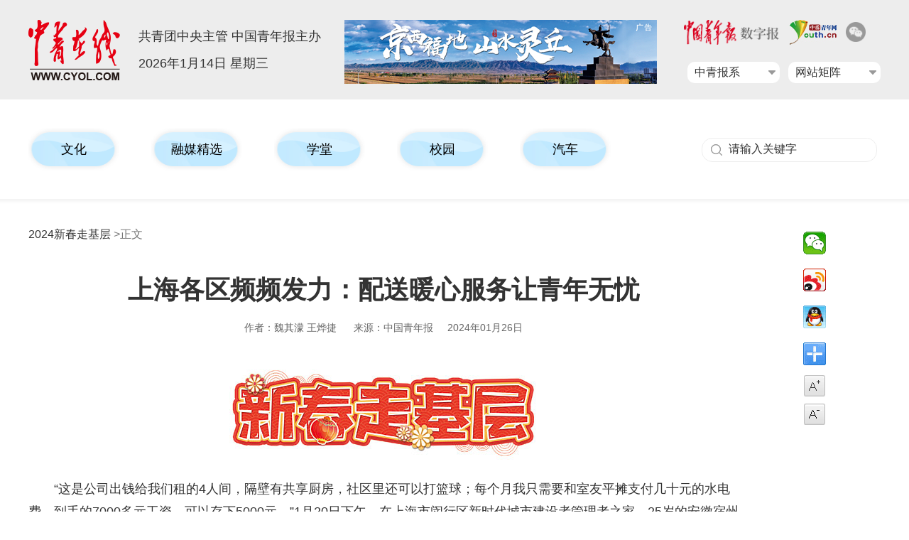

--- FILE ---
content_type: text/html
request_url: http://news.cyol.com/gb/xwzt/articles/2024-01/26/content_OVjlYXu0py.html
body_size: 6522
content:
<!DOCTYPE html>
<html lang="en">
<head>		
	<meta http-equiv="X-UA-Compatible" content="IE=Edge,chrome=1"> 
    <meta http-equiv="Content-Type" content="text/html; charset=utf-8" />
    <link rel="shortcut icon" href="/themes/cyol/assets/images/cyol/cyol_logo.png" />
    <meta content="上海" name="keywords" />
    <meta name="description" content=" " /> 
    <!--天润统计b-->
    <META name="filetype" content="1" />
    <META name="publishedtype" content="1" />
    <META name="pagetype" content="1" />
    <META name="editor" content="魏其濛  王烨捷" />
    <meta name="author" content="陈卓,惠滢,陈鼎" />
    <META name="catalogs" content="web_eryMdmrQ" />
    <META name="contentid" content="Gqv0VNC7" />    
    <META name="publishdate" content="2024-01-26" />
    <meta name="keywords" content="上海" />
    <meta name="source" content='中国青年报' />
    <meta name="sourcetype" content='original' />
    <META name="dept" content="" />
    <META name="签发人" content="董志成" />
    <meta name="partner" content="6">   
    <!--天润统计e-->
    <title>上海各区频频发力：配送暖心服务让青年无忧</title> 
    <link rel="stylesheet" href="/themes/cyol/assets/css/video-js.min.css"> 
<link href="/themes/cyol/assets/css/cyol/cyol-content.css" rel="stylesheet" type="text/css"/>  
    <script type="text/javascript" src="/themes/cyol/assets/js/cyol/lazysizes.min.js"></script>
    <script type="text/javascript" src="/themes/cyol/assets/js/cyol/jquery-1.7.1.js"></script>
    <!-- wap版自适应 -->
    <script language='javascript1.1' src='/themes/cyol/assets/js/mobileHttp.js' type="text/javascript" charset="utf-8"></script>
    <!-- wap版自适应 -->   
    </head>
<body>   
    <!-- 通用头部 -->
    <script src="/themes/cyol/assets/js/wenziqu/cyol/header.js"></script>
    <!-- 通用菜单导航-->
    <script src="/themes/cyol/assets/js/wenziqu/cyol/home_nav.js"></script>
    <!-- 页面 -->
     
<!-- 图文类型稿件 begin-->
<div class="tw_topbg"></div>
<div class="main">
    <div class="left info"> 
         <!-----面包屑导航------->
        <div class="pd-head">
            <div class="pd">
                <a href="http://news.cyol.com/gb/xwzt/eryMdmrQ/index.html">2024新春走基层</a> >正文
            </div>
        </div>        
        <div class="infoBox">
            <h3></h3>
            <h1>上海各区频频发力：配送暖心服务让青年无忧</h1>            
            <h3></h3>
            <div class="about"><span>作者：魏其濛  王烨捷</span> <span>来源：中国青年报</span><span>2024年01月26日</span></div>            
                   
            <div class="zhengwen" id="art_geshi">            
                <!--enpproperty <articleid>OVjlYXu0py</articleid><date>2024-01-26 06:43:07</date><author>魏其濛  王烨捷</author><title>上海各区频频发力：配送暖心服务让青年无忧</title><keyword>上海</keyword><subtitle></subtitle><introtitle></introtitle><siteid>2</siteid><nodeid>eryMdmrQ</nodeid><nodename>2024新春走基层</nodename><nodesearchname></nodesearchname><picurl></picurl>/enpproperty--> 
                <!--enpcontent--> 
                <IMG class="mtlPic" src="https://zqb.cyol.com/html/2024-01/26/./../../../images/1/20240126/1706215854645_1.jpg"><p class="tushuo" ><p></p></p><p id=player-con class=prism-player></p><p  id=spSrc>https://vod.cyol.com/vod/data/video/202401/26/80ea7414-d8fd-4c67-d35b-e5ce84f0b375/transcode_d01c7629-53d5-914d-575e-20f87e55.mp4/av-g.m3u8</p><P>&nbsp;&nbsp;&nbsp;&nbsp;“这是公司出钱给我们租的4人间，隔壁有共享厨房，社区里还可以打篮球；每个月我只需要和室友平摊支付几十元的水电费，到手的7000多元工资，可以存下5000元。”1月20日下午，在上海市闵行区新时代城市建设者管理者之家，25岁的安徽宿州青年吴涛向中青报·中青网记者介绍自己的新家。</P><P>&nbsp;&nbsp;&nbsp;&nbsp;“十四五”以来，上海市不断加大保障性租赁住房筹措力度，于2023年创新打造“新时代城市建设者管理者之家”项目。吴涛所住的社区正是闵行区首个“新时代城市建设者管理者之家”，这里周边工业园区、开发区多，相关从业人员达18万人，租赁住房需求旺盛。吴涛住的4人间属于“一张床”产品，每张床400元，共138间。每个房间面积在35平方米左右，还有每床900元的两人间。此外，社区里还有2158间“一间房”和179间“一套房”两种租赁产品。</P><P>&nbsp;&nbsp;&nbsp;&nbsp;吴涛是一名物业主管。去年因工作调动搬家之前，他住在浦东新区陆家嘴附近，“那个地段房租高，我跟朋友合租的‘老破小’，没有电梯，挤在一起，每人每月要出2600元。这里环境好多了，公共设施都很方便”。吴涛的宿舍里还放了篮球，闲暇时间，他可以和室友一起在社区篮球场打球。</P><P>&nbsp;&nbsp;&nbsp;&nbsp;为了满足年轻人的多元生活需求，该社区设有700平方米的公共活动区，租客可以享受政务办理、健康卫生、阅读自习等多元化服务。社区设有户外健身区，室外配置了420平方米篮球场、180平方米羽毛球场、超600平方米主题露营草坪；另有涵盖餐饮、超市、理发、快递驿站等多种业态的社区商业配套。</P><P>&nbsp;&nbsp;&nbsp;&nbsp;1月20日当天，社区的共享厨房十分热闹，写春联、拍形象照、医疗问诊、政策咨询等服务都有不少人排队。这是上海团团暖“新”集中行动的一部分。春节临近，团上海市委和各团区委多方募集资源，面向“两企三新”青年群体，重点聚焦快递员、外卖员、网约车司机及其子女，为大家做好服务。</P><P>&nbsp;&nbsp;&nbsp;&nbsp;正在共享厨房排队等着领春联的租客向记者讲述了选择这里作为新家的理由。</P><P>&nbsp;&nbsp;&nbsp;&nbsp;80后彭蓝银从湖北嫁来上海，和丈夫一起经营一家面馆，他们在网上看到这个新开发的社区后前来“考察”，一下子就看中了月租金2088元的“一间房”产品，当即决定从松江区搬过来住，“这里环境好、绿化多，虽然离我们的店有12公里，但开车过去20多分钟，也还可以”。</P><P>&nbsp;&nbsp;&nbsp;&nbsp;28岁的设计师官文浩来自福建，租的也是2088元的房间，他对比过周围的房租，比这里高10%左右。“这里的缺点是比较偏，好处是清静，所以我从公司附近搬过来了。”官文浩告诉记者，他在上海工作了五六年，月薪两万元左右，“一直在上海租房，打算30岁前看看有没有可能在上海落户、买房”。</P><P>&nbsp;&nbsp;&nbsp;&nbsp;来自上海几家不同医院的青年医生热情地为租客们义诊、科普。记者注意到，这些医生都来自上海“王牌医院”的“王牌科室”，比如华山医院皮肤科、中山医院心内科、上海市第六人民医院骨科等。</P><P>&nbsp;&nbsp;&nbsp;&nbsp;华山医院皮肤科医生陈力告诉记者，她发现来问诊的不少00后青年存在熬夜、生活作息不规律的情况，出现了青春痘、神经性皮炎等与紧张、压力相关的皮肤问题；龙华医院的医生朱雯特别受欢迎，请她把脉的队伍排得很长；来自上海市第六人民医院的骨科医生王加兴注意到，不少年轻人出现了颈椎、腰椎等关节问题，他提醒大家要改善坐姿，走路尽量采用“企鹅步”。</P><P>&nbsp;&nbsp;&nbsp;&nbsp;中青报·中青网记者注意到，这些由团团配送的服务并非春节前夕的“一次性”服务。团闵行区委书记郑晓珺告诉记者，闵行目前正在打造青年发展型城区。2024年全年都会有青年配送“青春5益”服务，其中，闵行的青年公寓、城市建设者管理者之家等青年聚集的租房社区，是服务配送的重点。</P><P>&nbsp;&nbsp;&nbsp;&nbsp;“青春5益”包括益苗计划，配送创新教育资源；益业计划，配送青年就业服务；益居计划，优化青年居住环境；益心计划，完善青年健康服务体系；益友计划，搭建婚恋交友平台。</P><P>&nbsp;&nbsp;&nbsp;&nbsp;闵行区精神卫生中心防治科副科长宣国这两天正在制定2024年的全年服务计划，根据2023年的下基层情况，他发现青年的心理问题主要集中在自我认知、职业规划、沟通能力、婚恋问题等方面，2024年的服务配送菜单将重点在以上方面发力。</P><P>&nbsp;&nbsp;&nbsp;&nbsp;城市的温度，在细微之处积累。上海各区近期频频发力，在春节前为青年群体提供各类服务。比如，普陀区将为新就业青年群体提供累计1000张床位的“无忧安居”，让劳动者留得下、住得安；静安区正开展青年中心“夜间活力地图”等活动，做好关爱阵地的日常运营维护；黄浦区“新咖计划”为新业态新就业群体提供免费公益咖啡……未来，上海市各区还将针对区域“两企三新”青年的实际特点，不断创新工作方式方法。</P><p>中青报·中青网记者 魏其濛 王烨捷  来源：中国青年报</p>                  
                <div class="zbry">【责任编辑：陈卓,惠滢,陈鼎】</div>   
                <!--/enpcontent--> 
                    
                
                <!-- video播放m3u8视频处理文件 -->
                <script type="text/javascript" src="/themes/cyol/assets/js/videojs/video.min.js"></script>
                <script type="text/javascript" src="/themes/cyol/assets/js/videojs/videojs-contrib-hls.min.js"></script>  
                <script type="text/javascript" src="/themes/cyol/assets/js/cyol/handle_video_m3u8.js"></script>   
                <!-- 多个视频存在的处理-->         
                <script type="text/javascript" src="/themes/cyol/assets/js/videojs/tw_video_js.js"></script>                   
                 
            </div>
            <!-- 维权骑士-->    
             <script type="text/javascript" src="/themes/cyol/assets/js/wenziqu/shouquan/qishi.js"></script> 
             	
		</div>
	
	</div>
	<div class="right share"><script src="/themes/cyol/assets/js/wenziqu/cyol/share.js"></script>
    	<div class="changeSize">
        	<span id="bigger"></span>
        	<span id="smaller"></span>
        	<script src="/themes/cyol/assets/js/cyol/con_handle.js"></script>
    	</div>	
	</div>	
	<div class="clear"></div>
</div>
<!-- 图文类型稿件 end-->
  
<!-- 推荐 -->
    <div class="xg-box">
<div class="xg">
  <div class="xg-title"><a target="_blank" href="http://news.cyol.com/gb/channels/7ro4V2Dy/index.html">推荐</a></div>
  <div class="theLast">
    <div class="LeftBotton" id="LeftBotton" ></div>
    <div class="RightBotton" id="RightBotton" ></div>
    <!-- 滚动列表 开始-->
    <div class="Cont" id="ISL_Cont4">
      <div class="ScrCont" id="contBox">
        <!-- 图片列表 begin -->
        <div id="List11">
                    <div class="picTit1">
                <div class="img-cr transition"><a href="http://news.cyol.com/gb/articles/2024-01/25/content_ZvJEWZH27A.html" target="_blank"><img src="https://pic.cyol.com/img/20240126/img_9601fc50b01e9b64a3d5044b788dab8cc646.jpeg" border="0" data-bd-imgshare-binded="1"></a></div>
                <h3><a href="http://news.cyol.com/gb/articles/2024-01/25/content_ZvJEWZH27A.html" target="_blank">春扎风筝夏做伞，在非遗中触摸二十四节气</a></h3>
                <div class="intro">中国青年报客户端<span>丨</span>2024-01-25 20:25:58</div>
            </div>
                    <div class="picTit1">
                <div class="img-cr transition"><a href="http://news.cyol.com/gb/articles/2024-01/25/content_zxZXdPTYE8.html" target="_blank"><img src="https://pic.cyol.com/img/20240126/img_96018a9f84c214a7528323205ccef0416826.jpeg" border="0" data-bd-imgshare-binded="1"></a></div>
                <h3><a href="http://news.cyol.com/gb/articles/2024-01/25/content_zxZXdPTYE8.html" target="_blank">苟日新、又日新：改革是中华文明绵延五千年的密码</a></h3>
                <div class="intro">中国青年报客户端<span>丨</span>2024-01-25 20:25:59</div>
            </div>
                    <div class="picTit1">
                <div class="img-cr transition"><a href="http://news.cyol.com/gb/articles/2024-01/25/content_dqGbE5f0bA.html" target="_blank"><img src="https://pic.cyol.com/img/20240126/img_9601b6923e2162ac950de530a80bf5a818af.jpeg" border="0" data-bd-imgshare-binded="1"></a></div>
                <h3><a href="http://news.cyol.com/gb/articles/2024-01/25/content_dqGbE5f0bA.html" target="_blank">童话的格调与情绪，离不开纯粹与本真</a></h3>
                <div class="intro">中国青年报客户端<span>丨</span>2024-01-25 20:26:01</div>
            </div>
                    <div class="picTit1">
                <div class="img-cr transition"><a href="http://news.cyol.com/gb/articles/2024-01/25/content_4wV0EJIWRy.html" target="_blank"><img src="https://pic.cyol.com/img/20240126/img_9601412c78b9d98620bded01a6deced310c4.jpeg" border="0" data-bd-imgshare-binded="1"></a></div>
                <h3><a href="http://news.cyol.com/gb/articles/2024-01/25/content_4wV0EJIWRy.html" target="_blank">过一种幸福完整的教育生活</a></h3>
                <div class="intro">中国青年报客户端<span>丨</span>2024-01-25 20:25:55</div>
            </div>
                    <div class="picTit1">
                <div class="img-cr transition"><a href="http://news.cyol.com/gb/articles/2024-01/26/content_qbYBgRIplW.html" target="_blank"><img src="https://pic.cyol.com/img/20240126/img_96013edc7c4ebbaa3ee6a4b91e705c2a3c7b.jpeg" border="0" data-bd-imgshare-binded="1"></a></div>
                <h3><a href="http://news.cyol.com/gb/articles/2024-01/26/content_qbYBgRIplW.html" target="_blank">读书要读到复杂性</a></h3>
                <div class="intro">中国青年报<span>丨</span>2024-01-26 08:12:58</div>
            </div>
                    <div class="picTit1">
                <div class="img-cr transition"><a href="http://news.cyol.com/gb/articles/2024-01/26/content_OVjlYEsWJQ.html" target="_blank"><img src="https://pic.cyol.com/img/20240126/img_96015f7c4f7bc95ecf5576fff45fe6745cc9.jpeg" border="0" data-bd-imgshare-binded="1"></a></div>
                <h3><a href="http://news.cyol.com/gb/articles/2024-01/26/content_OVjlYEsWJQ.html" target="_blank">一个二本大学教师决定去家访</a></h3>
                <div class="intro">中国青年报<span>丨</span>2024-01-26 06:44:57</div>
            </div>
                    <div class="picTit1">
                <div class="img-cr transition"><a href="http://news.cyol.com/gb/articles/2024-01/26/content_YOG8A0tm2A.html" target="_blank"><img src="https://pic.cyol.com/img/20240126/img_96018f62c427b0fd2bf93a93da6c096548b1.jpeg" border="0" data-bd-imgshare-binded="1"></a></div>
                <h3><a href="http://news.cyol.com/gb/articles/2024-01/26/content_YOG8A0tm2A.html" target="_blank">古画中的春节怎么过</a></h3>
                <div class="intro">中国青年报<span>丨</span>2024-01-26 06:45:42</div>
            </div>
                    <div class="picTit1">
                <div class="img-cr transition"><a href="http://news.cyol.com/gb/articles/2024-01/25/content_JQeKMGcZLV.html" target="_blank"><img src="https://pic.cyol.com/img/20240125/img_9601a95eb50a624507b2f2fa5cf7a9734882.jpeg" border="0" data-bd-imgshare-binded="1"></a></div>
                <h3><a href="http://news.cyol.com/gb/articles/2024-01/25/content_JQeKMGcZLV.html" target="_blank">纪录片《杨振宁：百年科学之路》发布，部分珍贵影像首次授权公开</a></h3>
                <div class="intro">中国青年报客户端<span>丨</span>2024-01-25 15:51:12</div>
            </div>
                    <div class="picTit1">
                <div class="img-cr transition"><a href="http://news.cyol.com/gb/articles/2024-01/23/content_NVjXnEU8wP.html" target="_blank"><img src="https://pic.cyol.com/img/20240123/img_9601df3b3b7ba121cf0abe716655ad75122b.jpeg" border="0" data-bd-imgshare-binded="1"></a></div>
                <h3><a href="http://news.cyol.com/gb/articles/2024-01/23/content_NVjXnEU8wP.html" target="_blank">博物馆正在成为“春节综合体”</a></h3>
                <div class="intro">中国青年报<span>丨</span>2024-01-23 08:13:25</div>
            </div>
                    <div class="picTit1">
                <div class="img-cr transition"><a href="http://news.cyol.com/gb/articles/2024-01/22/content_OVjYpEhWJQ.html" target="_blank"><img src="https://pic.cyol.com/img/20240122/img_9601ebd8c57aa347ca8bcf8cdf789e13ec42.jpeg" border="0" data-bd-imgshare-binded="1"></a></div>
                <h3><a href="http://news.cyol.com/gb/articles/2024-01/22/content_OVjYpEhWJQ.html" target="_blank">英姿飒爽英歌舞 00后接棒</a></h3>
                <div class="intro">中国青年报客户端<span>丨</span>2024-01-22 07:41:01</div>
            </div>
                    
        </div>
      </div>
    </div>
    <script type="text/javascript" src="/themes/cyol/assets/js/cyol/scroll_left_right.js"></script>
    <script language=javascript type=text/javascript>	
       var scrollPic = new ScrollPic();
		scrollPic.scrollContId   = "contBox"; //内容容器ID
		scrollPic.arrLeftId      = "LeftBotton";//左箭头ID
		scrollPic.arrRightId     = "RightBotton"; //右箭头ID
		scrollPic.frameWidth     = 1200;//显示框宽度
		scrollPic.pageWidth      = 406; //翻页宽度
		scrollPic.speed          = 8; //移动速度(单位毫秒，越小越快)
		scrollPic.space          = 8; //每次移动像素(单位px，越大越快)
		scrollPic.autoPlay       = false; //自动播放
		scrollPic.autoPlayTime   = 3; //自动播放间隔时间(秒)
		scrollPic.initialize(); //初始化
    </script>
    <div class="clear"></div>
    <!-- 滚动列表 开始-->
  </div>

</div>
</div>    
    <!-- 通用尾部 -->
  <script src="/themes/cyol/assets/js/wenziqu/cyol/footer.js"></script>
  <script src="/themes/cyol/assets/js/cyol/article_geshi.js"></script>
   <!--天润统计e-->
    <div style="display:none">
        <script type="text/javascript" src="/themes/cyol/assets/js/trtj.js"></script>  
    </div>  
</body>
</html>

--- FILE ---
content_type: text/html; charset=UTF-8
request_url: https://appstat.cyol.com/act.php?type=cyol_article&id=Gqv0VNC7&ua=Mozilla/5.0%20(Macintosh;%20Intel%20Mac%20OS%20X%2010_15_7)%20AppleWebKit/537.36%20(KHTML,%20like%20Gecko)%20Chrome/131.0.0.0%20Safari/537.36;%20ClaudeBot/1.0;%20+claudebot@anthropic.com)&cookie_id=Mozilla/5.0%20(Macintosh;%20Intel%20Mac%20OS%20X%2010_15_7)%20AppleWebKit/537.36%20(KHTML,%20like%20Gecko)%20Chrome/131.0.0.0%20Safari/537.36;%20ClaudeBot/1.0;%20+claudebot@anthropic.com)1768403345745&fid=eryMdmrQ&cat=null&title=%E4%B8%8A%E6%B5%B7%E5%90%84%E5%8C%BA%E9%A2%91%E9%A2%91%E5%8F%91%E5%8A%9B%EF%BC%9A%E9%85%8D%E9%80%81%E6%9A%96%E5%BF%83%E6%9C%8D%E5%8A%A1%E8%AE%A9%E9%9D%92%E5%B9%B4%E6%97%A0%E5%BF%A7&app=0&callback=jsonp_1768403345745
body_size: 131
content:
jsonp_1768403345745({"result":1})

--- FILE ---
content_type: application/javascript
request_url: http://news.cyol.com/themes/cyol/assets/js/cyol/handle_video_m3u8.js
body_size: 727
content:
if ($('.zhengwen').find('video').length != 0) {       
    $('.zhengwen video').each(function(i){ 
        if($(this).attr('src').indexOf("/av-g.m3u8")>0){
            $(this).attr('class','video-js  vjs-big-play-centered');
            $(this).attr('id','video-m3u8'+i);      
            var nowid = $(this).attr('id');
            var src = $("<source src=\"" + $(this).attr('src') + "\" type=\"application/x-mpegURL\" id=\"Video_urlPic\">");     
            $(this).removeAttr("src");
            $(this).append(src);
            setTimeout(function(){
                 var player = videojs(nowid);
                // player.play();
           },50);
        }
        i++;
    });                       
}

--- FILE ---
content_type: application/javascript
request_url: http://news.cyol.com/themes/cyol/assets/js/cyol/scroll_left_right.js
body_size: 7008
content:
var gunp={$:function(objName){if(document.getElementById){return eval('document.getElementById("'+objName+'")')}else{return eval('document.all.'+objName)}},isIE:navigator.appVersion.indexOf("MSIE")!=-1?true:false,addEvent:function(l,i,I){if(l.attachEvent){l.attachEvent("on"+i,I)}else{l.addEventListener(i,I,false)}},delEvent:function(l,i,I){if(l.detachEvent){l.detachEvent("on"+i,I)}else{l.removeEventListener(i,I,false)}},readCookie:function(O){var o="",l=O+"=";if(document.cookie.length>0){var i=document.cookie.indexOf(l);if(i!=-1){i+=l.length;var I=document.cookie.indexOf(";",i);if(I==-1)I=document.cookie.length;o=unescape(document.cookie.substring(i,I))}};return o},writeCookie:function(i,l,o,c){var O="",I="";if(o!=null){O=new Date((new Date).getTime()+o*3600000);O="; expires="+O.toGMTString()};if(c!=null){I=";domain="+c};document.cookie=i+"="+escape(l)+O+I},readStyle:function(I,l){if(I.style[l]){return I.style[l]}else if(I.currentStyle){return I.currentStyle[l]}else if(document.defaultView&&document.defaultView.getComputedStyle){var i=document.defaultView.getComputedStyle(I,null);return i.getPropertyValue(l)}else{return null}}};
function ScrollPic(scrollContId,arrLeftId,arrRightId,dotListId){this.scrollContId=scrollContId;this.arrLeftId=arrLeftId;this.arrRightId=arrRightId;this.dotListId=dotListId;this.dotClassName="dotItem";this.dotOnClassName="dotItemOn";this.dotObjArr=[];this.pageWidth=0;this.frameWidth=0;this.speed=10;this.space=10;this.pageIndex=0;this.autoPlay=true;this.autoPlayTime=5;var _autoTimeObj,_scrollTimeObj,_state="ready";this.stripDiv=document.createElement("DIV");this.listDiv01=document.createElement("DIV");this.listDiv02=document.createElement("DIV");if(!ScrollPic.childs){ScrollPic.childs=[]};this.ID=ScrollPic.childs.length;ScrollPic.childs.push(this);this.initialize=function(){if(!this.scrollContId){throw new Error("?scrollContId.");return};this.scrollContDiv=gunp.$(this.scrollContId);if(!this.scrollContDiv){throw new Error("scrollContId??.(scrollContId = \""+this.scrollContId+"\")");return};this.scrollContDiv.style.width=this.frameWidth+"px";this.scrollContDiv.style.overflow="hidden";this.listDiv01.innerHTML=this.listDiv02.innerHTML=this.scrollContDiv.innerHTML;this.scrollContDiv.innerHTML="";this.scrollContDiv.appendChild(this.stripDiv);this.stripDiv.appendChild(this.listDiv01);this.stripDiv.appendChild(this.listDiv02);this.stripDiv.style.overflow="hidden";this.stripDiv.style.zoom="1";this.stripDiv.style.width="32766px";this.listDiv01.style.cssFloat="left";this.listDiv02.style.cssFloat="left";gunp.addEvent(this.scrollContDiv,"mouseover",Function("ScrollPic.childs["+this.ID+"].stop()"));gunp.addEvent(this.scrollContDiv,"mouseout",Function("ScrollPic.childs["+this.ID+"].play()"));if(this.arrLeftId){this.arrLeftObj=gunp.$(this.arrLeftId);if(this.arrLeftObj){gunp.addEvent(this.arrLeftObj,"mousedown",Function("ScrollPic.childs["+this.ID+"].rightMouseDown()"));gunp.addEvent(this.arrLeftObj,"mouseup",Function("ScrollPic.childs["+this.ID+"].rightEnd()"));gunp.addEvent(this.arrLeftObj,"mouseout",Function("ScrollPic.childs["+this.ID+"].rightEnd()"))}};if(this.arrRightId){this.arrRightObj=gunp.$(this.arrRightId);if(this.arrRightObj){gunp.addEvent(this.arrRightObj,"mousedown",Function("ScrollPic.childs["+this.ID+"].leftMouseDown()"));gunp.addEvent(this.arrRightObj,"mouseup",Function("ScrollPic.childs["+this.ID+"].leftEnd()"));gunp.addEvent(this.arrRightObj,"mouseout",Function("ScrollPic.childs["+this.ID+"].leftEnd()"))}};if(this.dotListId){this.dotListObj=gunp.$(this.dotListId);if(this.dotListObj){var pages=Math.round(this.listDiv01.offsetWidth/this.frameWidth+0.4),i,tempObj;for(i=0;i<pages;i++){tempObj=document.createElement("span");this.dotListObj.appendChild(tempObj);this.dotObjArr.push(tempObj);if(i==this.pageIndex){tempObj.className=this.dotClassName}else{tempObj.className=this.dotOnClassName};tempObj.title=""+(i+1)+"?";gunp.addEvent(tempObj,"click",Function("ScrollPic.childs["+this.ID+"].pageTo("+i+")"))}}};if(this.autoPlay){this.play()}};this.leftMouseDown=function(){if(_state!="ready"){return};_state="floating";_scrollTimeObj=setInterval("ScrollPic.childs["+this.ID+"].moveLeft()",this.speed)};this.rightMouseDown=function(){if(_state!="ready"){return};_state="floating";_scrollTimeObj=setInterval("ScrollPic.childs["+this.ID+"].moveRight()",this.speed)};this.moveLeft=function(){if(this.scrollContDiv.scrollLeft+this.space>=this.listDiv01.scrollWidth){this.scrollContDiv.scrollLeft=this.scrollContDiv.scrollLeft+this.space-this.listDiv01.scrollWidth}else{this.scrollContDiv.scrollLeft+=this.space};this.accountPageIndex()};this.moveRight=function(){if(this.scrollContDiv.scrollLeft-this.space<=0){this.scrollContDiv.scrollLeft=this.listDiv01.scrollWidth+this.scrollContDiv.scrollLeft-this.space}else{this.scrollContDiv.scrollLeft-=this.space};this.accountPageIndex()};this.leftEnd=function(){if(_state!="floating"){return};_state="stoping";clearInterval(_scrollTimeObj);var fill=this.pageWidth-this.scrollContDiv.scrollLeft%this.pageWidth;this.move(fill)};this.rightEnd=function(){if(_state!="floating"){return};_state="stoping";clearInterval(_scrollTimeObj);var fill=-this.scrollContDiv.scrollLeft%this.pageWidth;this.move(fill)};this.move=function(num,quick){var thisMove=num/5;if(!quick){if(thisMove>this.space){thisMove=this.space};if(thisMove<-this.space){thisMove=-this.space}};if(Math.abs(thisMove)<1&&thisMove!=0){thisMove=thisMove>=0?1:-1}else{thisMove=Math.round(thisMove)};var temp=this.scrollContDiv.scrollLeft+thisMove;if(thisMove>0){if(this.scrollContDiv.scrollLeft+thisMove>=this.listDiv01.scrollWidth){this.scrollContDiv.scrollLeft=this.scrollContDiv.scrollLeft+thisMove-this.listDiv01.scrollWidth}else{this.scrollContDiv.scrollLeft+=thisMove}}else{if(this.scrollContDiv.scrollLeft-thisMove<=0){this.scrollContDiv.scrollLeft=this.listDiv01.scrollWidth+this.scrollContDiv.scrollLeft-thisMove}else{this.scrollContDiv.scrollLeft+=thisMove}};num-=thisMove;if(Math.abs(num)==0){_state="ready";if(this.autoPlay){this.play()};this.accountPageIndex();return}else{this.accountPageIndex();setTimeout("ScrollPic.childs["+this.ID+"].move("+num+","+quick+")",this.speed)}};this.next=function(){if(_state!="ready"){return};_state="stoping";this.move(this.pageWidth,true)};this.play=function(){if(!this.autoPlay){return};clearInterval(_autoTimeObj);_autoTimeObj=setInterval("ScrollPic.childs["+this.ID+"].next()",this.autoPlayTime*1000)};this.stop=function(){clearInterval(_autoTimeObj)};this.pageTo=function(num){if(_state!="ready"){return};_state="stoping";var fill=num*this.frameWidth-this.scrollContDiv.scrollLeft;this.move(fill,true)};this.accountPageIndex=function(){this.pageIndex=Math.round(this.scrollContDiv.scrollLeft/this.frameWidth);if(this.pageIndex>Math.round(this.listDiv01.offsetWidth/this.frameWidth+0.4)-1){this.pageIndex=0};var i;for(i=0;i<this.dotObjArr.length;i++){if(i==this.pageIndex){this.dotObjArr[i].className=this.dotClassName}else{this.dotObjArr[i].className=this.dotOnClassName}}}};

--- FILE ---
content_type: application/javascript
request_url: http://news.cyol.com/themes/cyol/assets/js/videojs/tw_video_js.js
body_size: 5579
content:
 if ($('#art_geshi').find('video').length !== 0 ) {
                    
                    //插入所需文件 
                    $('head').append('<link rel="stylesheet" type="text/css" href="https://news.cyol.com/themes/cyol/assets/css/cyol/aliplayer-min2.17.1.css">');
                    $('head').append('<script type="text/javascript" charset="utf-8" src="https://news.cyol.com/themes/cyol/assets/js/cyol/aliplayer-min2.17.1.js">');
                    
                    $('#art_geshi video').each(function(i){   
                       
                        var flag = true; 
                        var vSrc=$(this).attr('src');
                        var vPoster = $(this).attr('poster');console.log(vPoster);
                            if(!vPoster){
                                $(this).attr('poster', 'https://s.cyol.com/themes/cyolwap/assets/images/app/video_cover.jpg');
                            }      
                        //if(vSrc.match('.m3u8')){                            
                            var vIdnew ="player_"+i;//console.log(vIdnew);
                            $(this).attr('poster','');
                            $(this).after('<div class="prism-player" id="' + vIdnew + '" style="margin:0 auto;"></div>');
                            var videoOld = $(this);
                            videoOld.hide();
                            $.ajax({
                                dataType: "script",
                                scriptCharset: "utf-8",
                                url: "https://news.cyol.com/themes/cyol/assets/js/cyol/aliplayer-min2.17.1.js",
                                success: function() {
                                   
                                   creatPlayer(vIdnew,vSrc,vPoster);
                                }
                            })
                            
                        //}
                                    
                       
                                     
                    }); 
               
                }
                
                //创建播放器
                function creatPlayer(vIdnew,vSrc,vPoster){
                     var player = new Aliplayer({
                        id: vIdnew,
                        source:vSrc,
                        width: "800px",
                        height: "450px",
                        autoplay: false,
                        isLive: false,
                        rePlay: false,
                        playsinline: true,
                        preload: true,
                        controlBarVisibility: "hover",
                        cover:vPoster,                          
                        skinLayout:[
                            {name: "bigPlayButton", align: "blabs",  x: 30, y: 80},
                            {name: "H5Loading", align: "cc"},
                            {name: "errorDisplay", align: "tlabs", x: 0, y: 0},       
                            {name:"tooltip", align:"blabs",x: 0, y: 56},
                            {name: "thumbnail"},
                            {name: "controlBar", align: "blabs", x: 0, y: 0,
                                children: [
                                    {name: "progress", align: "blabs", x: 0, y: 44},
                                    {name: "playButton", align: "tl", x: 15, y: 12},
                                    {name: "timeDisplay", align: "tl", x: 10, y: 7},
                                    {name: "fullScreenButton", align: "tr", x: 10, y: 12},                      
                                ]
                            }
                        ]                 
                                          
                    }, function (player) {
                        console.log("The player is created");
                    });
                    
                    return player;
                }
             
 
 (function () {
            window.onload = function () {
                var video = Array.from(document.getElementsByTagName("video"));
                var audio = Array.from(document.getElementsByTagName("audio"));
                var media = video.concat(audio)
                for (var i in video) {
                    var item = video[i]
                    if(item.getAttribute("poster")==null){                        
                        item.setAttribute('poster', 'https://s.cyol.com/app/video_cover.jpg') ;
                        }
                    item.setAttribute('playsinline', true)
                    item.setAttribute('webkit-playsinline', true)
                    item.setAttribute('x5-playsinline', true)
                }
                // 暂停函数
                function pauseAll() {
                    var self = this;
                    [].forEach.call(media, function (i) {
                        // 将audios中其他的audio全部暂停
                        i !== self && i.pause();
                    })
                }
                // 给play事件绑定暂停函数
                [].forEach.call(media, function (i) {
                    i.addEventListener("play", pauseAll.bind(i));
                })
                document.addEventListener('error', function (e) {
                    if (e.target.nodeName == 'IMG') {
                        e.target.src = 'https://s.cyol.com/app/lazy.png';
                    }
                }, true);
            }
})()

--- FILE ---
content_type: application/javascript
request_url: http://news.cyol.com/themes/cyol/assets/js/videojs/videojs-contrib-hls.min.js
body_size: 230007
content:
!function e(t,i,n){function r(s,o){if(!i[s]){if(!t[s]){var u="function"==typeof require&&require;if(!o&&u)return u(s,!0);if(a)return a(s,!0);var d=new Error("Cannot find module '"+s+"'");throw d.code="MODULE_NOT_FOUND",d}var l=i[s]={exports:{}};t[s][0].call(l.exports,function(e){var i=t[s][1][e];return r(i||e)},l,l.exports,e,t,i,n)}return i[s].exports}for(var a="function"==typeof require&&require,s=0;s<n.length;s++)r(n[s]);return r}({1:[function(e,t,i){"use strict";Object.defineProperty(i,"__esModule",{value:!0});var n=function(){function e(e,t){var i=[],n=!0,r=!1,a=undefined;try{for(var s,o=e[Symbol.iterator]();!(n=(s=o.next()).done)&&(i.push(s.value),!t||i.length!==t);n=!0);}catch(u){r=!0,a=u}finally{try{!n&&o["return"]&&o["return"]()}finally{if(r)throw a}}return i}return function(t,i){if(Array.isArray(t))return t;if(Symbol.iterator in Object(t))return e(t,i);throw new TypeError("Invalid attempt to destructure non-iterable instance")}}(),r=e(29),a=function(e){return e&&e.__esModule?e:{"default":e}}(r),s=function(e,t){for(var i=e.cues,n=0;n<i.length;n++){var r=i[n];if(t>=r.adStartTime&&t<=r.adEndTime)return r}return null},o=function(e,t){var i=arguments.length<=2||arguments[2]===undefined?0:arguments[2];if(e.segments)for(var r=i,o=undefined,u=0;u<e.segments.length;u++){var d=e.segments[u];if(o||(o=s(t,r+d.duration/2)),o){if("cueIn"in d){o.endTime=r,o.adEndTime=r,r+=d.duration,o=null;continue}if(r<o.endTime){r+=d.duration;continue}o.endTime+=d.duration}else if("cueOut"in d&&(o=new a["default"].VTTCue(r,r+d.duration,d.cueOut),o.adStartTime=r,o.adEndTime=r+parseFloat(d.cueOut),t.addCue(o)),"cueOutCont"in d){var l=undefined,f=undefined,c=d.cueOutCont.split("/").map(parseFloat),h=n(c,2);l=h[0],f=h[1],o=new a["default"].VTTCue(r,r+d.duration,""),o.adStartTime=r-l,o.adEndTime=o.adStartTime+f,t.addCue(o)}r+=d.duration}};i["default"]={updateAdCues:o,findAdCue:s},t.exports=i["default"]},{}],2:[function(e,t,i){"use strict";Object.defineProperty(i,"__esModule",{value:!0});var n=function(e,t){return e.start(t)+"-"+e.end(t)},r=function(e,t){var i=e.toString(16);return"00".substring(0,2-i.length)+i+(t%2?" ":"")},a=function(e){return e>=32&&e<126?String.fromCharCode(e):"."},s=function(e){var t={};return Object.keys(e).forEach(function(i){var n=e[i];ArrayBuffer.isView(n)?t[i]={bytes:n.buffer,byteOffset:n.byteOffset,byteLength:n.byteLength}:t[i]=n}),t},o=function(e){var t=e.byterange||{length:Infinity,offset:0};return[t.length,t.offset,e.resolvedUri].join(",")},u={hexDump:function(e){for(var t=Array.prototype.slice.call(e),i="",n=undefined,s=undefined,o=0;o<t.length/16;o++)n=t.slice(16*o,16*o+16).map(r).join(""),s=t.slice(16*o,16*o+16).map(a).join(""),i+=n+" "+s+"\n";return i},tagDump:function(e){return u.hexDump(e.bytes)},textRanges:function(e){var t="",i=undefined;for(i=0;i<e.length;i++)t+=n(e,i)+" ";return t},createTransferableMessage:s,initSegmentId:o};i["default"]=u,t.exports=i["default"]},{}],3:[function(e,t,i){"use strict";Object.defineProperty(i,"__esModule",{value:!0}),i["default"]={GOAL_BUFFER_LENGTH:30,MAX_GOAL_BUFFER_LENGTH:60,GOAL_BUFFER_LENGTH_RATE:1,BANDWIDTH_VARIANCE:1.2,BUFFER_LOW_WATER_LINE:0,MAX_BUFFER_LOW_WATER_LINE:30,BUFFER_LOW_WATER_LINE_RATE:1},t.exports=i["default"]},{}],4:[function(e,t,i){"use strict";Object.defineProperty(i,"__esModule",{value:!0});var n=e(29),r=function(e){return e&&e.__esModule?e:{"default":e}}(n),a=e(25),s=e(2),o=function(e){e.onmessage=function(e){var t=e.data,i=new Uint8Array(t.encrypted.bytes,t.encrypted.byteOffset,t.encrypted.byteLength),n=new Uint32Array(t.key.bytes,t.key.byteOffset,t.key.byteLength/4),o=new Uint32Array(t.iv.bytes,t.iv.byteOffset,t.iv.byteLength/4);new a.Decrypter(i,n,o,function(e,i){r["default"].postMessage((0,s.createTransferableMessage)({source:t.source,decrypted:i}),[i.buffer])})}};i["default"]=function(e){return new o(e)},t.exports=i["default"]},{}],5:[function(e,t,i){(function(t){"use strict";function n(e){return e&&e.__esModule?e:{"default":e}}function r(e,t){if(!(e instanceof t))throw new TypeError("Cannot call a class as a function")}function a(e,t){if("function"!=typeof t&&null!==t)throw new TypeError("Super expression must either be null or a function, not "+typeof t);e.prototype=Object.create(t&&t.prototype,{constructor:{value:e,enumerable:!1,writable:!0,configurable:!0}}),t&&(Object.setPrototypeOf?Object.setPrototypeOf(e,t):e.__proto__=t)}Object.defineProperty(i,"__esModule",{value:!0});var s=function(){function e(e,t){for(var i=0;i<t.length;i++){var n=t[i];n.enumerable=n.enumerable||!1,n.configurable=!0,"value"in n&&(n.writable=!0),Object.defineProperty(e,n.key,n)}}return function(t,i,n){return i&&e(t.prototype,i),n&&e(t,n),t}}(),o=function(e,t,i){for(var n=!0;n;){var r=e,a=t,s=i;n=!1,null===r&&(r=Function.prototype);var o=Object.getOwnPropertyDescriptor(r,a);if(o!==undefined){if("value"in o)return o.value;var u=o.get;return u===undefined?undefined:u.call(s)}var d=Object.getPrototypeOf(r);if(null===d)return undefined;e=d,t=a,i=s,n=!0,o=d=undefined}},u=e(9),d=n(u),l=e(16),f=n(l),c=e(20),h=n(c),p=e(12),m=n(p),g="undefined"!=typeof window?window.videojs:void 0!==t?t.videojs:null,y=n(g),_=e(1),v=n(_),b=e(18),T=n(b),S=e(65),w=e(76),k=n(w),O=e(4),E=n(O),A=e(3),L=n(A),I=e(19),P=e(6),C=undefined,D={videoCodec:"avc1",videoObjectTypeIndicator:".4d400d",audioProfile:"2"},M=["mediaRequests","mediaRequestsAborted","mediaRequestsTimedout","mediaRequestsErrored","mediaTransferDuration","mediaBytesTransferred"],U=function(e){return this.audioSegmentLoader_[e]+this.mainSegmentLoader_[e]},R=function(e){return e.replace(/avc1\.(\d+)\.(\d+)/i,function(e){return(0,S.translateLegacyCodecs)([e])[0]})};i.mapLegacyAvcCodecs_=R;var x=function(e,t,i){return e+"/"+t+'; codecs="'+i.filter(function(e){return!!e}).join(", ")+'"'},B=function(e){return e.segments&&e.segments.length&&e.segments[0].map?"mp4":"mp2t"},j=function(e){var t=e.attributes||{};return t.CODECS?(0,I.parseCodecs)(t.CODECS):D},N=function(e,t){var i=B(t),n=j(t),r=t.attributes||{},a=!0,s=!1;if(!t)return[];if(e.mediaGroups.AUDIO&&r.AUDIO){var o=e.mediaGroups.AUDIO[r.AUDIO];if(o){s=!0,a=!1;for(var u in o)if(!o[u].uri){a=!0;break}}}s&&!n.audioProfile&&(y["default"].log.warn("Multiple audio tracks present but no audio codec string is specified. Attempting to use the default audio codec (mp4a.40.2)"),n.audioProfile=D.audioProfile);var d={};n.videoCodec&&(d.video=""+n.videoCodec+n.videoObjectTypeIndicator),n.audioProfile&&(d.audio="mp4a.40."+n.audioProfile);var l=x("audio",i,[d.audio]),f=x("video",i,[d.video]),c=x("video",i,[d.video,d.audio]);return s?!a&&d.video?[f,l]:[c,l]:d.video?[c]:[l]};i.mimeTypesForPlaylist_=N;var F=function(e){function t(e){var i=this;r(this,t),o(Object.getPrototypeOf(t.prototype),"constructor",this).call(this);var n=e.url,a=e.withCredentials,s=e.mode,u=e.tech,l=e.bandwidth,c=e.externHls,p=e.useCueTags,m=e.blacklistDuration,g=e.enableLowInitialPlaylist;if(!n)throw new Error("A non-empty playlist URL is required");C=c,this.withCredentials=a,this.tech_=u,this.hls_=u.hls,this.mode_=s,this.useCueTags_=p,this.blacklistDuration=m,this.enableLowInitialPlaylist=g,this.useCueTags_&&(this.cueTagsTrack_=this.tech_.addTextTrack("metadata","ad-cues"),this.cueTagsTrack_.inBandMetadataTrackDispatchType=""),this.requestOptions_={withCredentials:this.withCredentials,timeout:null},this.mediaTypes_=(0,P.createMediaTypes)(),this.mediaSource=new y["default"].MediaSource({mode:s}),this.mediaSource.addEventListener("sourceopen",this.handleSourceOpen_.bind(this)),this.seekable_=y["default"].createTimeRanges(),this.hasPlayed_=function(){return!1},this.syncController_=new T["default"](e),this.segmentMetadataTrack_=u.addRemoteTextTrack({kind:"metadata",label:"segment-metadata"},!1).track,this.decrypter_=(0,k["default"])(E["default"]);var _={hls:this.hls_,mediaSource:this.mediaSource,currentTime:this.tech_.currentTime.bind(this.tech_),seekable:function(){return i.seekable()},seeking:function(){return i.tech_.seeking()},duration:function(){return i.mediaSource.duration},hasPlayed:function(){return i.hasPlayed_()},goalBufferLength:function(){return i.goalBufferLength()},bandwidth:l,syncController:this.syncController_,decrypter:this.decrypter_};this.masterPlaylistLoader_=new d["default"](n,this.hls_,this.withCredentials),this.setupMasterPlaylistLoaderListeners_(),this.mainSegmentLoader_=new f["default"](y["default"].mergeOptions(_,{segmentMetadataTrack:this.segmentMetadataTrack_,loaderType:"main"}),e),this.audioSegmentLoader_=new f["default"](y["default"].mergeOptions(_,{loaderType:"audio"}),e),this.subtitleSegmentLoader_=new h["default"](y["default"].mergeOptions(_,{loaderType:"vtt"}),e),this.setupSegmentLoaderListeners_(),M.forEach(function(e){i[e+"_"]=U.bind(i,e)}),this.masterPlaylistLoader_.load()}return a(t,e),s(t,[{key:"setupMasterPlaylistLoaderListeners_",value:function(){var e=this;this.masterPlaylistLoader_.on("loadedmetadata",function(){var t=e.masterPlaylistLoader_.media(),i=1.5*e.masterPlaylistLoader_.targetDuration*1e3;e.masterPlaylistLoader_.isLowestEnabledRendition_()?e.requestOptions_.timeout=0:e.requestOptions_.timeout=i,t.endList&&"none"!==e.tech_.preload()&&(e.mainSegmentLoader_.playlist(t,e.requestOptions_),e.mainSegmentLoader_.load()),(0,P.setupMediaGroups)({segmentLoaders:{AUDIO:e.audioSegmentLoader_,SUBTITLES:e.subtitleSegmentLoader_,main:e.mainSegmentLoader_},tech:e.tech_,requestOptions:e.requestOptions_,masterPlaylistLoader:e.masterPlaylistLoader_,mode:e.mode_,hls:e.hls_,master:e.master(),mediaTypes:e.mediaTypes_,blacklistCurrentPlaylist:e.blacklistCurrentPlaylist.bind(e)}),e.triggerPresenceUsage_(e.master(),t);try{e.setupSourceBuffers_()}catch(n){return y["default"].log.warn("Failed to create SourceBuffers",n),e.mediaSource.endOfStream("decode")}e.setupFirstPlay(),e.trigger("selectedinitialmedia")}),this.masterPlaylistLoader_.on("loadedplaylist",function(){var t=e.masterPlaylistLoader_.media();if(!t){var i=undefined;return e.enableLowInitialPlaylist&&(i=e.selectInitialPlaylist()),i||(i=e.selectPlaylist()),e.initialMedia_=i,void e.masterPlaylistLoader_.media(e.initialMedia_)}e.useCueTags_&&e.updateAdCues_(t),e.mainSegmentLoader_.playlist(t,e.requestOptions_),e.updateDuration(),e.tech_.paused()||e.mainSegmentLoader_.load(),t.endList||function(){var t=function(){var t=e.seekable();0!==t.length&&e.mediaSource.addSeekableRange_(t.start(0),t.end(0))};e.duration()!==Infinity?function(){var i=function n(){e.duration()===Infinity?t():e.tech_.one("durationchange",n)};e.tech_.one("durationchange",i)}():t()}()}),this.masterPlaylistLoader_.on("error",function(){e.blacklistCurrentPlaylist(e.masterPlaylistLoader_.error)}),this.masterPlaylistLoader_.on("mediachanging",function(){e.mainSegmentLoader_.abort(),e.mainSegmentLoader_.pause()}),this.masterPlaylistLoader_.on("mediachange",function(){var t=e.masterPlaylistLoader_.media(),i=1.5*e.masterPlaylistLoader_.targetDuration*1e3;e.masterPlaylistLoader_.isLowestEnabledRendition_()?e.requestOptions_.timeout=0:e.requestOptions_.timeout=i,e.mainSegmentLoader_.playlist(t,e.requestOptions_),e.mainSegmentLoader_.load(),e.tech_.trigger({type:"mediachange",bubbles:!0})}),this.masterPlaylistLoader_.on("playlistunchanged",function(){var t=e.masterPlaylistLoader_.media();e.stuckAtPlaylistEnd_(t)&&(e.blacklistCurrentPlaylist({message:"Playlist no longer updating."}),e.tech_.trigger("playliststuck"))}),this.masterPlaylistLoader_.on("renditiondisabled",function(){e.tech_.trigger({type:"usage",name:"hls-rendition-disabled"})}),this.masterPlaylistLoader_.on("renditionenabled",function(){e.tech_.trigger({type:"usage",name:"hls-rendition-enabled"})})}},{key:"triggerPresenceUsage_",value:function(e,t){var i=e.mediaGroups||{},n=!0,r=Object.keys(i.AUDIO);for(var a in i.AUDIO)for(var s in i.AUDIO[a]){var o=i.AUDIO[a][s];o.uri||(n=!1)}n&&this.tech_.trigger({type:"usage",name:"hls-demuxed"}),Object.keys(i.SUBTITLES).length&&this.tech_.trigger({type:"usage",name:"hls-webvtt"}),C.Playlist.isAes(t)&&this.tech_.trigger({type:"usage",name:"hls-aes"}),C.Playlist.isFmp4(t)&&this.tech_.trigger({type:"usage",name:"hls-fmp4"}),r.length&&Object.keys(i.AUDIO[r[0]]).length>1&&this.tech_.trigger({type:"usage",name:"hls-alternate-audio"}),this.useCueTags_&&this.tech_.trigger({type:"usage",name:"hls-playlist-cue-tags"})}},{key:"setupSegmentLoaderListeners_",value:function(){var e=this;this.mainSegmentLoader_.on("bandwidthupdate",function(){var t=e.selectPlaylist(),i=e.masterPlaylistLoader_.media(),n=e.tech_.buffered(),r=n.length?n.end(n.length-1)-e.tech_.currentTime():0,a=e.bufferLowWaterLine();(!i.endList||e.duration()<L["default"].MAX_BUFFER_LOW_WATER_LINE||t.attributes.BANDWIDTH<i.attributes.BANDWIDTH||r>=a)&&e.masterPlaylistLoader_.media(t),e.tech_.trigger("bandwidthupdate")}),this.mainSegmentLoader_.on("progress",function(){e.trigger("progress")}),this.mainSegmentLoader_.on("error",function(){e.blacklistCurrentPlaylist(e.mainSegmentLoader_.error())}),this.mainSegmentLoader_.on("syncinfoupdate",function(){e.onSyncInfoUpdate_()}),this.mainSegmentLoader_.on("timestampoffset",function(){e.tech_.trigger({type:"usage",name:"hls-timestamp-offset"})}),this.audioSegmentLoader_.on("syncinfoupdate",function(){e.onSyncInfoUpdate_()}),this.mainSegmentLoader_.on("ended",function(){e.onEndOfStream()}),this.mainSegmentLoader_.on("earlyabort",function(){e.blacklistCurrentPlaylist({message:"Aborted early because there isn't enough bandwidth to complete the request without rebuffering."},120)}),this.mainSegmentLoader_.on("reseteverything",function(){e.tech_.trigger("hls-reset")}),this.mainSegmentLoader_.on("segmenttimemapping",function(t){e.tech_.trigger({type:"hls-segment-time-mapping",mapping:t.mapping})}),this.audioSegmentLoader_.on("ended",function(){e.onEndOfStream()})}},{key:"mediaSecondsLoaded_",value:function(){return Math.max(this.audioSegmentLoader_.mediaSecondsLoaded+this.mainSegmentLoader_.mediaSecondsLoaded)}},{key:"load",value:function(){this.mainSegmentLoader_.load(),this.mediaTypes_.AUDIO.activePlaylistLoader&&this.audioSegmentLoader_.load(),this.mediaTypes_.SUBTITLES.activePlaylistLoader&&this.subtitleSegmentLoader_.load()}},{key:"fastQualityChange_",value:function(){var e=this.selectPlaylist();e!==this.masterPlaylistLoader_.media()&&(this.masterPlaylistLoader_.media(e),this.mainSegmentLoader_.resetLoader())}},{key:"play",value:function(){if(!this.setupFirstPlay()){this.tech_.ended()&&this.tech_.setCurrentTime(0),this.hasPlayed_()&&this.load();var e=this.tech_.seekable();return this.tech_.duration()===Infinity&&this.tech_.currentTime()<e.start(0)?this.tech_.setCurrentTime(e.end(e.length-1)):void 0}}},{key:"setupFirstPlay",value:function(){var e=this,t=this.masterPlaylistLoader_.media();if(!t||this.tech_.paused()||this.hasPlayed_())return!1;if(!t.endList){var i=function(){var t=e.seekable();return t.length?y["default"].browser.IE_VERSION&&"html5"===e.mode_&&0===e.tech_.readyState()?(e.tech_.one("loadedmetadata",function(){e.trigger("firstplay"),e.tech_.setCurrentTime(t.end(0)),e.hasPlayed_=function(){return!0}}),{v:!1}):(e.trigger("firstplay"),void e.tech_.setCurrentTime(t.end(0))):{v:!1}}();if("object"==typeof i)return i.v}return this.hasPlayed_=function(){return!0},this.load(),!0}},{key:"handleSourceOpen_",value:function(){try{this.setupSourceBuffers_()}catch(e){return y["default"].log.warn("Failed to create Source Buffers",e),this.mediaSource.endOfStream("decode")}this.tech_.autoplay()&&this.tech_.play(),this.trigger("sourceopen")}},{key:"onEndOfStream",value:function(){var e=this.mainSegmentLoader_.ended_;this.mediaTypes_.AUDIO.activePlaylistLoader&&(e=e&&this.audioSegmentLoader_.ended_),e&&this.mediaSource.endOfStream()}},{key:"stuckAtPlaylistEnd_",value:function(e){if(!this.seekable().length)return!1;var t=this.syncController_.getExpiredTime(e,this.mediaSource.duration);if(null===t)return!1;var i=C.Playlist.playlistEnd(e,t),n=this.tech_.currentTime(),r=this.tech_.buffered();if(!r.length)return i-n<=m["default"].SAFE_TIME_DELTA;var a=r.end(r.length-1);return a-n<=m["default"].SAFE_TIME_DELTA&&i-a<=m["default"].SAFE_TIME_DELTA}},{key:"blacklistCurrentPlaylist",value:function(e,t){e===undefined&&(e={});var i=undefined,n=undefined;if(i=e.playlist||this.masterPlaylistLoader_.media(),t=t||e.blacklistDuration||this.blacklistDuration,!i){this.error=e;try{return this.mediaSource.endOfStream("network")}catch(a){return this.trigger("error")}}var r=this.masterPlaylistLoader_.isFinalRendition_();return r?(y["default"].log.warn("Problem encountered with the current HLS playlist. Trying again since it is the final playlist."),this.tech_.trigger("retryplaylist"),this.masterPlaylistLoader_.load(r)):(i.excludeUntil=Date.now()+1e3*t,this.tech_.trigger("blacklistplaylist"),this.tech_.trigger({type:"usage",name:"hls-rendition-blacklisted"}),n=this.selectPlaylist(),y["default"].log.warn("Problem encountered with the current HLS playlist."+(e.message?" "+e.message:"")+" Switching to another playlist."),this.masterPlaylistLoader_.media(n))}},{key:"pauseLoading",value:function(){this.mainSegmentLoader_.pause(),this.mediaTypes_.AUDIO.activePlaylistLoader&&this.audioSegmentLoader_.pause(),this.mediaTypes_.SUBTITLES.activePlaylistLoader&&this.subtitleSegmentLoader_.pause()}},{key:"setCurrentTime",value:function(e){var t=m["default"].findRange(this.tech_.buffered(),e);return this.masterPlaylistLoader_&&this.masterPlaylistLoader_.media()&&this.masterPlaylistLoader_.media().segments?t&&t.length&&"flash"!==this.mode_?e:(this.mainSegmentLoader_.resetEverything(),this.mainSegmentLoader_.abort(),this.mediaTypes_.AUDIO.activePlaylistLoader&&(this.audioSegmentLoader_.resetEverything(),this.audioSegmentLoader_.abort()),this.mediaTypes_.SUBTITLES.activePlaylistLoader&&(this.subtitleSegmentLoader_.resetEverything(),this.subtitleSegmentLoader_.abort()),void this.load()):0}},{key:"duration",value:function(){return this.masterPlaylistLoader_?this.mediaSource?this.mediaSource.duration:C.Playlist.duration(this.masterPlaylistLoader_.media()):0}},{key:"seekable",value:function(){return this.seekable_}},{key:"onSyncInfoUpdate_",value:function(){var e=undefined,t=undefined;if(this.masterPlaylistLoader_){var i=this.masterPlaylistLoader_.media();if(i){var n=this.syncController_.getExpiredTime(i,this.mediaSource.duration);if(null!==n&&(e=C.Playlist.seekable(i,n),0!==e.length)){if(this.mediaTypes_.AUDIO.activePlaylistLoader){if(i=this.mediaTypes_.AUDIO.activePlaylistLoader.media(),null===(n=this.syncController_.getExpiredTime(i,this.mediaSource.duration)))return;if(t=C.Playlist.seekable(i,n),0===t.length)return}t?t.start(0)>e.end(0)||e.start(0)>t.end(0)?this.seekable_=e:this.seekable_=y["default"].createTimeRanges([[t.start(0)>e.start(0)?t.start(0):e.start(0),t.end(0)<e.end(0)?t.end(0):e.end(0)]]):this.seekable_=e,this.tech_.trigger("seekablechanged")}}}}},{key:"updateDuration",value:function(){var e=this,t=this.mediaSource.duration,i=C.Playlist.duration(this.masterPlaylistLoader_.media()),n=this.tech_.buffered(),r=function a(){e.mediaSource.duration=i,e.tech_.trigger("durationchange"),e.mediaSource.removeEventListener("sourceopen",a)};n.length>0&&(i=Math.max(i,n.end(n.length-1))),t!==i&&("open"!==this.mediaSource.readyState?this.mediaSource.addEventListener("sourceopen",r):r())}},{key:"dispose",value:function(){var e=this;this.decrypter_.terminate(),this.masterPlaylistLoader_.dispose(),this.mainSegmentLoader_.dispose(),["AUDIO","SUBTITLES"].forEach(function(t){var i=e.mediaTypes_[t].groups;for(var n in i)i[n].forEach(function(e){e.playlistLoader&&e.playlistLoader.dispose()})}),this.audioSegmentLoader_.dispose(),this.subtitleSegmentLoader_.dispose()}},{key:"master",value:function(){return this.masterPlaylistLoader_.master}},{key:"media",value:function(){return this.masterPlaylistLoader_.media()||this.initialMedia_}},{key:"setupSourceBuffers_",value:function(){var e=this.masterPlaylistLoader_.media(),t=undefined;if(e&&"open"===this.mediaSource.readyState){if(t=N(this.masterPlaylistLoader_.master,e),t.length<1)return this.error="No compatible SourceBuffer configuration for the variant stream:"+e.resolvedUri,this.mediaSource.endOfStream("decode");this.mainSegmentLoader_.mimeType(t[0]),t[1]&&this.audioSegmentLoader_.mimeType(t[1]),this.excludeIncompatibleVariants_(e)}}},{key:"excludeIncompatibleVariants_",value:function(e){var t=this.masterPlaylistLoader_.master,i=2,n=null,r=undefined;e.attributes.CODECS&&(r=(0,I.parseCodecs)(e.attributes.CODECS),n=r.videoCodec,i=r.codecCount),t.playlists.forEach(function(e){var t={codecCount:2,videoCodec:null};if(e.attributes.CODECS){var r=e.attributes.CODECS;t=(0,I.parseCodecs)(r),window.MediaSource&&window.MediaSource.isTypeSupported&&!window.MediaSource.isTypeSupported('video/mp4; codecs="'+R(r)+'"')&&(e.excludeUntil=Infinity)}t.codecCount!==i&&(e.excludeUntil=Infinity),t.videoCodec!==n&&(e.excludeUntil=Infinity)})}},{key:"updateAdCues_",value:function(e){var t=0,i=this.seekable();i.length&&(t=i.start(0)),v["default"].updateAdCues(e,this.cueTagsTrack_,t)}},{key:"goalBufferLength",value:function(){var e=this.tech_.currentTime(),t=L["default"].GOAL_BUFFER_LENGTH,i=L["default"].GOAL_BUFFER_LENGTH_RATE,n=Math.max(t,L["default"].MAX_GOAL_BUFFER_LENGTH);return Math.min(t+e*i,n)}},{key:"bufferLowWaterLine",value:function(){var e=this.tech_.currentTime(),t=L["default"].BUFFER_LOW_WATER_LINE,i=L["default"].BUFFER_LOW_WATER_LINE_RATE,n=Math.max(t,L["default"].MAX_BUFFER_LOW_WATER_LINE);return Math.min(t+e*i,n)}}]),t}(y["default"].EventTarget);i.MasterPlaylistController=F}).call(this,"undefined"!=typeof global?global:"undefined"!=typeof self?self:"undefined"!=typeof window?window:{})},{}],6:[function(e,t,i){(function(t){"use strict";function n(e){return e&&e.__esModule?e:{"default":e}}Object.defineProperty(i,"__esModule",{value:!0});var r="undefined"!=typeof window?window.videojs:void 0!==t?t.videojs:null,a=n(r),s=e(9),o=n(s),u=function(){},d=function(e){var t=e["default"]?"main":"alternative";return e.characteristics&&e.characteristics.indexOf("public.accessibility.describes-video")>=0&&(t="main-desc"),t},l=function(e,t){e.abort(),e.pause(),t&&t.activePlaylistLoader&&(t.activePlaylistLoader.pause(),t.activePlaylistLoader=null)};i.stopLoaders=l;var f=function(e,t){t.activePlaylistLoader=e,e.load()};i.startLoaders=f;var c=function(e,t){return function(){var i=t.segmentLoaders,n=i[e],r=i.main,a=t.mediaTypes[e],s=a.activeTrack(),o=a.activeGroup(s),u=a.activePlaylistLoader;if(l(n,a),o){if(!o.playlistLoader)return void(u&&r.resetEverything());n.resyncLoader(),f(o.playlistLoader,a)}}};i.onGroupChanged=c;var h=function(e,t){return function(){var i=t.segmentLoaders,n=i[e],r=i.main,a=t.mediaTypes[e],s=a.activeTrack(),o=a.activeGroup(s),u=a.activePlaylistLoader;if(l(n,a),o){if(!o.playlistLoader)return void r.resetEverything();if(u===o.playlistLoader)return void f(o.playlistLoader,a);n.track&&n.track(s),n.resetEverything(),f(o.playlistLoader,a)}}};i.onTrackChanged=h;var p={AUDIO:function(e,t){return function(){var i=t.segmentLoaders[e],n=t.mediaTypes[e],r=t.blacklistCurrentPlaylist;l(i,n);var s=n.activeTrack(),o=n.activeGroup(),u=(o.filter(function(e){return e["default"]})[0]||o[0]).id,d=n.tracks[u];if(s===d)return void r({message:"Problem encountered loading the default audio track."});a["default"].log.warn("Problem encountered loading the alternate audio track.Switching back to default.");for(var f in n.tracks)n.tracks[f].enabled=n.tracks[f]===d;n.onTrackChanged()}},SUBTITLES:function(e,t){return function(){var i=t.segmentLoaders[e],n=t.mediaTypes[e];a["default"].log.warn("Problem encountered loading the subtitle track.Disabling subtitle track."),l(i,n);var r=n.activeTrack();r&&(r.mode="disabled"),n.onTrackChanged()}}};i.onError=p;var m={AUDIO:function(e,t,i){if(t){var n=i.tech,r=i.requestOptions,a=i.segmentLoaders[e];t.on("loadedmetadata",function(){var e=t.media();a.playlist(e,r),(!n.paused()||e.endList&&"none"!==n.preload())&&a.load()}),t.on("loadedplaylist",function(){a.playlist(t.media(),r),n.paused()||a.load()}),t.on("error",p[e](e,i))}},SUBTITLES:function(e,t,i){var n=i.tech,r=i.requestOptions,a=i.segmentLoaders[e],s=i.mediaTypes[e];t.on("loadedmetadata",function(){var e=t.media();a.playlist(e,r),a.track(s.activeTrack()),(!n.paused()||e.endList&&"none"!==n.preload())&&a.load()}),t.on("loadedplaylist",function(){a.playlist(t.media(),r),n.paused()||a.load()}),t.on("error",p[e](e,i))}};i.setupListeners=m;var g={AUDIO:function(e,t){var i=t.mode,n=t.hls,r=t.segmentLoaders[e],s=t.requestOptions.withCredentials,u=t.master.mediaGroups,l=t.mediaTypes[e],f=l.groups,c=l.tracks;u[e]&&0!==Object.keys(u[e]).length&&"html5"===i||(u[e]={main:{"default":{"default":!0}}});for(var h in u[e]){f[h]||(f[h]=[]);for(var g in u[e][h]){var y=u[e][h][g],_=undefined;if(_=y.resolvedUri?new o["default"](y.resolvedUri,n,s):null,y=a["default"].mergeOptions({id:g,playlistLoader:_},y),m[e](e,y.playlistLoader,t),f[h].push(y),"undefined"==typeof c[g]){var v=new a["default"].AudioTrack({id:g,kind:d(y),enabled:!1,language:y.language,"default":y["default"],label:g});c[g]=v}}}r.on("error",p[e](e,t))},SUBTITLES:function(e,t){var i=t.tech,n=t.hls,r=t.segmentLoaders[e],s=t.requestOptions.withCredentials,u=t.master.mediaGroups,d=t.mediaTypes[e],l=d.groups,f=d.tracks;for(var c in u[e]){l[c]||(l[c]=[]);for(var h in u[e][c])if(!u[e][c][h].forced){var g=u[e][c][h];if(g=a["default"].mergeOptions({id:h,playlistLoader:new o["default"](g.resolvedUri,n,s)},g),m[e](e,g.playlistLoader,t),l[c].push(g),"undefined"==typeof f[h]){var y=i.addRemoteTextTrack({id:h,kind:"subtitles",enabled:!1,language:g.language,label:h},!1).track;f[h]=y}}}r.on("error",p[e](e,t))},"CLOSED-CAPTIONS":function(e,t){var i=t.tech,n=t.master.mediaGroups,r=t.mediaTypes[e],s=r.groups,o=r.tracks;for(var u in n[e]){s[u]||(s[u]=[]);for(var d in n[e][u]){var l=n[e][u][d];if(l.instreamId.match(/CC\d/)&&(s[u].push(a["default"].mergeOptions({id:d},l)),"undefined"==typeof o[d])){var f=i.addRemoteTextTrack({id:l.instreamId,kind:"captions",enabled:!1,language:l.language,label:d},!1).track;o[d]=f}}}}};i.initialize=g;var y=function(e,t){return function(i){var n=t.masterPlaylistLoader,r=t.mediaTypes[e].groups,a=n.media();if(!a)return null;var s=null;return a.attributes[e]&&(s=r[a.attributes[e]]),s=s||r.main,void 0===i?s:null===i?null:s.filter(function(e){return e.id===i.id})[0]||null}};i.activeGroup=y;var _={AUDIO:function(e,t){return function(){var i=t.mediaTypes[e].tracks;for(var n in i)if(i[n].enabled)return i[n];return null}},SUBTITLES:function(e,t){return function(){var i=t.mediaTypes[e].tracks;for(var n in i)if("showing"===i[n].mode)return i[n];return null}}};i.activeTrack=_;var v=function(e){["AUDIO","SUBTITLES","CLOSED-CAPTIONS"].forEach(function(t){g[t](t,e)});var t=e.mediaTypes,i=e.masterPlaylistLoader,n=e.tech,r=e.hls;["AUDIO","SUBTITLES"].forEach(function(i){t[i].activeGroup=y(i,e),t[i].activeTrack=_[i](i,e),t[i].onGroupChanged=c(i,e),t[i].onTrackChanged=h(i,e)});var a=t.AUDIO.activeGroup(),s=(a.filter(function(e){return e["default"]})[0]||a[0]).id;t.AUDIO.tracks[s].enabled=!0,t.AUDIO.onTrackChanged(),i.on("mediachange",function(){["AUDIO","SUBTITLES"].forEach(function(e){return t[e].onGroupChanged()})});var o=function(){t.AUDIO.onTrackChanged(),n.trigger({type:"usage",name:"hls-audio-change"})};n.audioTracks().addEventListener("change",o),n.remoteTextTracks().addEventListener("change",t.SUBTITLES.onTrackChanged),r.on("dispose",function(){n.audioTracks().removeEventListener("change",o),n.remoteTextTracks().removeEventListener("change",t.SUBTITLES.onTrackChanged)}),n.clearTracks("audio");for(var u in t.AUDIO.tracks)n.audioTracks().addTrack(t.AUDIO.tracks[u])};i.setupMediaGroups=v;var b=function(){var e={};return["AUDIO","SUBTITLES","CLOSED-CAPTIONS"].forEach(function(t){e[t]={groups:{},tracks:{},activePlaylistLoader:null,activeGroup:u,activeTrack:u,onGroupChanged:u,onTrackChanged:u}}),e};i.createMediaTypes=b}).call(this,"undefined"!=typeof global?global:"undefined"!=typeof self?self:"undefined"!=typeof window?window:{})},{}],7:[function(e,t,i){(function(t){"use strict";Object.defineProperty(i,"__esModule",{value:!0});var n="undefined"!=typeof window?window.videojs:void 0!==t?t.videojs:null,r=function(e){return e&&e.__esModule?e:{"default":e}}(n),a=e(2),s={FAILURE:2,TIMEOUT:-101,ABORTED:-102};i.REQUEST_ERRORS=s;var o=function(e){var t=(undefined,undefined);return t=e.offset+e.length-1,"bytes="+e.offset+"-"+t},u=function(e){var t={};return e.byterange&&(t.Range=o(e.byterange)),t},d=function(e){e.forEach(function(e){e.abort()})},l=function(e){return{bandwidth:e.bandwidth,bytesReceived:e.bytesReceived||0,roundTripTime:e.roundTripTime||0}},f=function(e){var t=e.target,i=Date.now()-t.requestTime,n={bandwidth:Infinity,bytesReceived:0,roundTripTime:i||0};return n.bytesReceived=e.loaded,n.bandwidth=Math.floor(n.bytesReceived/n.roundTripTime*8*1e3),n},c=function(e,t){return t.timedout?{status:t.status,message:"HLS request timed-out at URL: "+t.uri,code:s.TIMEOUT,xhr:t}:t.aborted?{status:t.status,message:"HLS request aborted at URL: "+t.uri,code:s.ABORTED,xhr:t}:e?{status:t.status,message:"HLS request errored at URL: "+t.uri,code:s.FAILURE,xhr:t}:null},h=function(e,t){return function(i,n){var r=n.response,a=c(i,n);if(a)return t(a,e);if(16!==r.byteLength)return t({status:n.status,message:"Invalid HLS key at URL: "+n.uri,code:s.FAILURE,xhr:n},e);var o=new DataView(r);return e.key.bytes=new Uint32Array([o.getUint32(0),o.getUint32(4),o.getUint32(8),o.getUint32(12)]),t(null,e)}},p=function(e,t){return function(i,n){var r=n.response,a=c(i,n);return a?t(a,e):0===r.byteLength?t({status:n.status,message:"Empty HLS segment content at URL: "+n.uri,code:s.FAILURE,xhr:n},e):(e.map.bytes=new Uint8Array(n.response),t(null,e))}},m=function(e,t){return function(i,n){var r=n.response,a=c(i,n);return a?t(a,e):0===r.byteLength?t({status:n.status,message:"Empty HLS segment content at URL: "+n.uri,code:s.FAILURE,xhr:n},e):(e.stats=l(n),e.key?e.encryptedBytes=new Uint8Array(n.response):e.bytes=new Uint8Array(n.response),t(null,e))}},g=function(e,t,i){var n=function r(n){if(n.data.source===t.requestId){e.removeEventListener("message",r);var a=n.data.decrypted;return t.bytes=new Uint8Array(a.bytes,a.byteOffset,a.byteLength),i(null,t)}};e.addEventListener("message",n),e.postMessage((0,a.createTransferableMessage)({source:t.requestId,encrypted:t.encryptedBytes,key:t.key.bytes,iv:t.key.iv}),[t.encryptedBytes.buffer,t.key.bytes.buffer])},y=function(e){return e.reduce(function(e,t){return t.code>e.code?t:e})},_=function(e,t,i){var n=[],r=0;return function(a,s){if(a&&(d(e),n.push(a)),(r+=1)===e.length){if(s.endOfAllRequests=Date.now(),n.length>0){var o=y(n);return i(o,s)}return s.encryptedBytes?g(t,s,i):i(null,s)}}},v=function(e,t){return function(i){return e.stats=r["default"].mergeOptions(e.stats,f(i)),!e.stats.firstBytesReceivedAt&&e.stats.bytesReceived&&(e.stats.firstBytesReceivedAt=Date.now()),t(i,e)}},b=function(e,t,i,n,a,s){var o=[],l=_(o,i,s);if(n.key){var f=r["default"].mergeOptions(t,{uri:n.key.resolvedUri,responseType:"arraybuffer"}),c=h(n,l),g=e(f,c);o.push(g)}if(n.map&&!n.map.bytes){var y=r["default"].mergeOptions(t,{uri:n.map.resolvedUri,responseType:"arraybuffer",headers:u(n.map)}),b=p(n,l),T=e(y,b);o.push(T)}var S=r["default"].mergeOptions(t,{uri:n.resolvedUri,responseType:"arraybuffer",headers:u(n)}),w=m(n,l),k=e(S,w);return k.addEventListener("progress",v(n,a)),o.push(k),function(){return d(o)}};i.mediaSegmentRequest=b}).call(this,"undefined"!=typeof global?global:"undefined"!=typeof self?self:"undefined"!=typeof window?window:{})},{}],8:[function(e,t,i){(function(n){"use strict";function r(e){return e&&e.__esModule?e:{"default":e}}function a(e,t){if(!(e instanceof t))throw new TypeError("Cannot call a class as a function")}Object.defineProperty(i,"__esModule",{value:!0});var s=function(){function e(e,t){for(var i=0;i<t.length;i++){var n=t[i];n.enumerable=n.enumerable||!1,n.configurable=!0,"value"in n&&(n.writable=!0),Object.defineProperty(e,n.key,n)}}return function(t,i,n){return i&&e(t.prototype,i),
n&&e(t,n),t}}(),o=e(29),u=r(o),d=e(12),l=r(d),f="undefined"!=typeof window?window.videojs:void 0!==n?n.videojs:null,c=r(f),h=["seeking","seeked","pause","playing","error"],p=function(){function e(t){var i=this;a(this,e),this.tech_=t.tech,this.seekable=t.seekable,this.consecutiveUpdates=0,this.lastRecordedTime=null,this.timer_=null,this.checkCurrentTimeTimeout_=null,t.debug&&(this.logger_=c["default"].log.bind(c["default"],"playback-watcher ->")),this.logger_("initialize");var n=function(){return i.monitorCurrentTime_()},r=function(){return i.techWaiting_()},s=function(){return i.cancelTimer_()},o=function(){return i.fixesBadSeeks_()};this.tech_.on("seekablechanged",o),this.tech_.on("waiting",r),this.tech_.on(h,s),this.tech_.on("canplay",n),this.dispose=function(){i.logger_("dispose"),i.tech_.off("seekablechanged",o),i.tech_.off("waiting",r),i.tech_.off(h,s),i.tech_.off("canplay",n),i.checkCurrentTimeTimeout_&&u["default"].clearTimeout(i.checkCurrentTimeTimeout_),i.cancelTimer_()}}return s(e,[{key:"monitorCurrentTime_",value:function(){this.checkCurrentTime_(),this.checkCurrentTimeTimeout_&&u["default"].clearTimeout(this.checkCurrentTimeTimeout_),this.checkCurrentTimeTimeout_=u["default"].setTimeout(this.monitorCurrentTime_.bind(this),250)}},{key:"checkCurrentTime_",value:function(){if(this.tech_.seeking()&&this.fixesBadSeeks_())return this.consecutiveUpdates=0,void(this.lastRecordedTime=this.tech_.currentTime());if(!this.tech_.paused()&&!this.tech_.seeking()){var e=this.tech_.currentTime(),t=this.tech_.buffered();if(this.lastRecordedTime===e&&(!t.length||e+l["default"].SAFE_TIME_DELTA>=t.end(t.length-1)))return this.techWaiting_();this.consecutiveUpdates>=5&&e===this.lastRecordedTime?(this.consecutiveUpdates++,this.waiting_()):e===this.lastRecordedTime?this.consecutiveUpdates++:(this.consecutiveUpdates=0,this.lastRecordedTime=e)}}},{key:"cancelTimer_",value:function(){this.consecutiveUpdates=0,this.timer_&&(this.logger_("cancelTimer_"),clearTimeout(this.timer_)),this.timer_=null}},{key:"fixesBadSeeks_",value:function(){var e=this.tech_.seeking(),t=this.seekable(),i=this.tech_.currentTime(),n=undefined;if(e&&this.afterSeekableWindow_(t,i)){n=t.end(t.length-1)}if(e&&this.beforeSeekableWindow_(t,i)){n=t.start(0)+l["default"].SAFE_TIME_DELTA}return void 0!==n&&(this.logger_("Trying to seek outside of seekable at time "+i+" with seekable range "+l["default"].printableRange(t)+". Seeking to "+n+"."),this.tech_.setCurrentTime(n),!0)}},{key:"waiting_",value:function(){if(!this.techWaiting_()){var e=this.tech_.currentTime(),t=this.tech_.buffered(),i=l["default"].findRange(t,e);return i.length&&e+3<=i.end(0)?(this.cancelTimer_(),this.tech_.setCurrentTime(e),this.logger_("Stopped at "+e+" while inside a buffered region ["+i.start(0)+" -> "+i.end(0)+"]. Attempting to resume playback by seeking to the current time."),void this.tech_.trigger({type:"usage",name:"hls-unknown-waiting"})):void 0}}},{key:"techWaiting_",value:function(){var e=this.seekable(),t=this.tech_.currentTime();if(this.tech_.seeking()&&this.fixesBadSeeks_())return!0;if(this.tech_.seeking()||null!==this.timer_)return!0;if(this.beforeSeekableWindow_(e,t)){var i=e.end(e.length-1);return this.logger_("Fell out of live window at time "+t+". Seeking to live point (seekable end) "+i),this.cancelTimer_(),this.tech_.setCurrentTime(i),this.tech_.trigger({type:"usage",name:"hls-live-resync"}),!0}var n=this.tech_.buffered(),r=l["default"].findNextRange(n,t);if(this.videoUnderflow_(r,n,t))return this.cancelTimer_(),this.tech_.setCurrentTime(t),this.tech_.trigger({type:"usage",name:"hls-video-underflow"}),!0;if(r.length>0){var a=r.start(0)-t;return this.logger_("Stopped at "+t+", setting timer for "+a+", seeking to "+r.start(0)),this.timer_=setTimeout(this.skipTheGap_.bind(this),1e3*a,t),!0}return!1}},{key:"afterSeekableWindow_",value:function(e,t){return!!e.length&&t>e.end(e.length-1)+l["default"].SAFE_TIME_DELTA}},{key:"beforeSeekableWindow_",value:function(e,t){return!!(e.length&&e.start(0)>0&&t<e.start(0)-l["default"].SAFE_TIME_DELTA)}},{key:"videoUnderflow_",value:function(e,t,i){if(0===e.length){var n=this.gapFromVideoUnderflow_(t,i);if(n)return this.logger_("Encountered a gap in video from "+n.start+" to "+n.end+". Seeking to current time "+i),!0}return!1}},{key:"skipTheGap_",value:function(e){var t=this.tech_.buffered(),i=this.tech_.currentTime(),n=l["default"].findNextRange(t,i);this.cancelTimer_(),0!==n.length&&i===e&&(this.logger_("skipTheGap_:","currentTime:",i,"scheduled currentTime:",e,"nextRange start:",n.start(0)),this.tech_.setCurrentTime(n.start(0)+l["default"].TIME_FUDGE_FACTOR),this.tech_.trigger({type:"usage",name:"hls-gap-skip"}))}},{key:"gapFromVideoUnderflow_",value:function(e,t){for(var i=l["default"].findGaps(e),n=0;n<i.length;n++){var r=i.start(n),a=i.end(n);if(t-r<4&&t-r>2)return{start:r,end:a}}return null}},{key:"logger_",value:function(){}}]),e}();i["default"]=p,t.exports=i["default"]}).call(this,"undefined"!=typeof global?global:"undefined"!=typeof self?self:"undefined"!=typeof window?window:{})},{}],9:[function(e,t,i){(function(t){"use strict";function n(e){return e&&e.__esModule?e:{"default":e}}function r(e,t){if(!(e instanceof t))throw new TypeError("Cannot call a class as a function")}function a(e,t){if("function"!=typeof t&&null!==t)throw new TypeError("Super expression must either be null or a function, not "+typeof t);e.prototype=Object.create(t&&t.prototype,{constructor:{value:e,enumerable:!1,writable:!0,configurable:!0}}),t&&(Object.setPrototypeOf?Object.setPrototypeOf(e,t):e.__proto__=t)}Object.defineProperty(i,"__esModule",{value:!0});var s=function(){function e(e,t){for(var i=0;i<t.length;i++){var n=t[i];n.enumerable=n.enumerable||!1,n.configurable=!0,"value"in n&&(n.writable=!0),Object.defineProperty(e,n.key,n)}}return function(t,i,n){return i&&e(t.prototype,i),n&&e(t,n),t}}(),o=function(e,t,i){for(var n=!0;n;){var r=e,a=t,s=i;n=!1,null===r&&(r=Function.prototype);var o=Object.getOwnPropertyDescriptor(r,a);if(o!==undefined){if("value"in o)return o.value;var u=o.get;return u===undefined?undefined:u.call(s)}var d=Object.getPrototypeOf(r);if(null===d)return undefined;e=d,t=a,i=s,n=!0,o=d=undefined}},u=e(15),d=n(u),l="undefined"!=typeof window?window.videojs:void 0!==t?t.videojs:null,f=e(11),c=e(30),h=n(c),p=e(29),m=n(p),g=function(e,t,i){var n=t.slice();i=i||0;for(var r=Math.min(e.length,t.length+i),a=i;a<r;a++)n[a-i]=(0,l.mergeOptions)(e[a],n[a-i]);return n};i.updateSegments=g;var y=function(e,t){var i=(0,l.mergeOptions)(e,{}),n=i.playlists.filter(function(e){return e.uri===t.uri})[0];if(!n)return null;if(n.segments&&t.segments&&n.segments.length===t.segments.length&&n.mediaSequence===t.mediaSequence)return null;var r=(0,l.mergeOptions)(n,t);n.segments&&(r.segments=g(n.segments,t.segments,t.mediaSequence-n.mediaSequence)),r.segments.forEach(function(e){e.resolvedUri||(e.resolvedUri=(0,d["default"])(r.resolvedUri,e.uri)),e.key&&!e.key.resolvedUri&&(e.key.resolvedUri=(0,d["default"])(r.resolvedUri,e.key.uri)),e.map&&!e.map.resolvedUri&&(e.map.resolvedUri=(0,d["default"])(r.resolvedUri,e.map.uri))});for(var a=0;a<i.playlists.length;a++)i.playlists[a].uri===t.uri&&(i.playlists[a]=r);return i.playlists[t.uri]=r,i};i.updateMaster=y;var _=function(e){for(var t=e.playlists.length;t--;){var i=e.playlists[t];e.playlists[i.uri]=i,i.resolvedUri=(0,d["default"])(e.uri,i.uri),i.attributes||(i.attributes={},l.log.warn("Invalid playlist STREAM-INF detected. Missing BANDWIDTH attribute."))}};i.setupMediaPlaylists=_;var v=function(e){["AUDIO","SUBTITLES"].forEach(function(t){for(var i in e.mediaGroups[t])for(var n in e.mediaGroups[t][i]){var r=e.mediaGroups[t][i][n];r.uri&&(r.resolvedUri=(0,d["default"])(e.uri,r.uri))}})};i.resolveMediaGroupUris=v;var b=function(e,t){var i=e.segments[e.segments.length-1];undefined;return t&&i&&i.duration?1e3*i.duration:500*(e.targetDuration||10)};i.refreshDelay=b;var T=function(e){function t(e,i,n){var a=this;if(r(this,t),o(Object.getPrototypeOf(t.prototype),"constructor",this).call(this),this.srcUrl=e,this.hls_=i,this.withCredentials=n,!this.srcUrl)throw new Error("A non-empty playlist URL is required");this.state="HAVE_NOTHING",this.on("mediaupdatetimeout",function(){"HAVE_METADATA"===a.state&&(a.state="HAVE_CURRENT_METADATA",a.request=a.hls_.xhr({uri:(0,d["default"])(a.master.uri,a.media().uri),withCredentials:a.withCredentials},function(e,t){if(a.request)return e?a.playlistRequestError(a.request,a.media().uri,"HAVE_METADATA"):void a.haveMetadata(a.request,a.media().uri)}))})}return a(t,e),s(t,[{key:"playlistRequestError",value:function(e,t,i){this.request=null,i&&(this.state=i),this.error={playlist:this.master.playlists[t],status:e.status,message:"HLS playlist request error at URL: "+t,responseText:e.responseText,code:e.status>=500?4:2},this.trigger("error")}},{key:"haveMetadata",value:function(e,t){var i=this;this.request=null,this.state="HAVE_METADATA";var n=new h["default"].Parser;n.push(e.responseText),n.end(),n.manifest.uri=t,n.manifest.attributes=n.manifest.attributes||{};var r=y(this.master,n.manifest);this.targetDuration=n.manifest.targetDuration,r?(this.master=r,this.media_=this.master.playlists[n.manifest.uri]):this.trigger("playlistunchanged"),this.media().endList||(m["default"].clearTimeout(this.mediaUpdateTimeout),this.mediaUpdateTimeout=m["default"].setTimeout(function(){i.trigger("mediaupdatetimeout")},b(this.media(),!!r))),this.trigger("loadedplaylist")}},{key:"dispose",value:function(){this.stopRequest(),m["default"].clearTimeout(this.mediaUpdateTimeout)}},{key:"stopRequest",value:function(){if(this.request){var e=this.request;this.request=null,e.onreadystatechange=null,e.abort()}}},{key:"enabledPlaylists_",value:function(){return this.master.playlists.filter(f.isEnabled).length}},{key:"isLowestEnabledRendition_",value:function(){if(1===this.master.playlists.length)return!0;var e=this.media().attributes.BANDWIDTH||Number.MAX_VALUE;return 0===this.master.playlists.filter(function(t){return!!(0,f.isEnabled)(t)&&(t.attributes.BANDWIDTH||0)<e}).length}},{key:"isFinalRendition_",value:function(){return 1===this.master.playlists.filter(f.isEnabled).length}},{key:"media",value:function(e){var t=this;if(!e)return this.media_;if("HAVE_NOTHING"===this.state)throw new Error("Cannot switch media playlist from "+this.state);var i=this.state;if("string"==typeof e){if(!this.master.playlists[e])throw new Error("Unknown playlist URI: "+e);e=this.master.playlists[e]}var n=!this.media_||e.uri!==this.media_.uri;if(this.master.playlists[e.uri].endList)return this.request&&(this.request.onreadystatechange=null,this.request.abort(),this.request=null),this.state="HAVE_METADATA",this.media_=e,void(n&&(this.trigger("mediachanging"),this.trigger("mediachange")));if(n){if(this.state="SWITCHING_MEDIA",this.request){if((0,d["default"])(this.master.uri,e.uri)===this.request.url)return;this.request.onreadystatechange=null,this.request.abort(),this.request=null}this.media_&&this.trigger("mediachanging"),this.request=this.hls_.xhr({uri:(0,d["default"])(this.master.uri,e.uri),withCredentials:this.withCredentials},function(n,r){if(t.request){if(n)return t.playlistRequestError(t.request,e.uri,i);t.haveMetadata(r,e.uri),"HAVE_MASTER"===i?t.trigger("loadedmetadata"):t.trigger("mediachange")}})}}},{key:"pause",value:function(){this.stopRequest(),m["default"].clearTimeout(this.mediaUpdateTimeout),"HAVE_NOTHING"===this.state&&(this.started=!1),"SWITCHING_MEDIA"===this.state?this.media_?this.state="HAVE_METADATA":this.state="HAVE_MASTER":"HAVE_CURRENT_METADATA"===this.state&&(this.state="HAVE_METADATA")}},{key:"load",value:function(e){var t=this;m["default"].clearTimeout(this.mediaUpdateTimeout);var i=this.media();if(e){var n=i?i.targetDuration/2*1e3:5e3;return void(this.mediaUpdateTimeout=m["default"].setTimeout(function(){return t.load()},n))}if(!this.started)return void this.start();i&&!i.endList?this.trigger("mediaupdatetimeout"):this.trigger("loadedplaylist")}},{key:"start",value:function(){var e=this;this.started=!0,this.request=this.hls_.xhr({uri:this.srcUrl,withCredentials:this.withCredentials},function(t,i){if(e.request){if(e.request=null,t)return e.error={status:i.status,message:"HLS playlist request error at URL: "+e.srcUrl,responseText:i.responseText,code:2},"HAVE_NOTHING"===e.state&&(e.started=!1),e.trigger("error");var n=new h["default"].Parser;return n.push(i.responseText),(n.end(),e.state="HAVE_MASTER",n.manifest.uri=e.srcUrl,n.manifest.playlists)?(e.master=n.manifest,_(e.master),v(e.master),e.trigger("loadedplaylist"),void(e.request||e.media(n.manifest.playlists[0]))):(e.master={mediaGroups:{AUDIO:{},VIDEO:{},"CLOSED-CAPTIONS":{},SUBTITLES:{}},uri:m["default"].location.href,playlists:[{uri:e.srcUrl}]},e.master.playlists[e.srcUrl]=e.master.playlists[0],e.master.playlists[0].resolvedUri=e.srcUrl,e.master.playlists[0].attributes=e.master.playlists[0].attributes||{},e.haveMetadata(i,e.srcUrl),e.trigger("loadedmetadata"))}})}}]),t}(l.EventTarget);i["default"]=T}).call(this,"undefined"!=typeof global?global:"undefined"!=typeof self?self:"undefined"!=typeof window?window:{})},{}],10:[function(e,t,i){"use strict";function n(e){return e&&e.__esModule?e:{"default":e}}Object.defineProperty(i,"__esModule",{value:!0});var r=e(3),a=n(r),s=e(11),o=n(s),u=e(19),d=function(e,t){var i=undefined;return e?(i=window.getComputedStyle(e),i?i[t]:""):""},l=function(e,t){var i=e.slice();e.sort(function(e,n){var r=t(e,n);return 0===r?i.indexOf(e)-i.indexOf(n):r})},f=function(e,t){var i=undefined,n=undefined;return e.attributes.BANDWIDTH&&(i=e.attributes.BANDWIDTH),i=i||window.Number.MAX_VALUE,t.attributes.BANDWIDTH&&(n=t.attributes.BANDWIDTH),n=n||window.Number.MAX_VALUE,i-n};i.comparePlaylistBandwidth=f;var c=function(e,t){var i=undefined,n=undefined;return e.attributes.RESOLUTION&&e.attributes.RESOLUTION.width&&(i=e.attributes.RESOLUTION.width),i=i||window.Number.MAX_VALUE,t.attributes.RESOLUTION&&t.attributes.RESOLUTION.width&&(n=t.attributes.RESOLUTION.width),n=n||window.Number.MAX_VALUE,i===n&&e.attributes.BANDWIDTH&&t.attributes.BANDWIDTH?e.attributes.BANDWIDTH-t.attributes.BANDWIDTH:i-n};i.comparePlaylistResolution=c;var h=function(e,t,i,n){var r=e.playlists.map(function(e){var t=undefined,i=undefined,n=undefined;return t=e.attributes.RESOLUTION&&e.attributes.RESOLUTION.width,i=e.attributes.RESOLUTION&&e.attributes.RESOLUTION.height,n=e.attributes.BANDWIDTH,n=n||window.Number.MAX_VALUE,{bandwidth:n,width:t,height:i,playlist:e}});l(r,function(e,t){return e.bandwidth-t.bandwidth}),r=r.filter(function(e){return!o["default"].isIncompatible(e.playlist)});var s=r.filter(function(e){return o["default"].isEnabled(e.playlist)});s.length||(s=r.filter(function(e){return!o["default"].isDisabled(e.playlist)}));var u=s.filter(function(e){return e.bandwidth*a["default"].BANDWIDTH_VARIANCE<t}),d=u[u.length-1],f=u.filter(function(e){return e.bandwidth===d.bandwidth})[0],c=u.filter(function(e){return e.width&&e.height});l(c,function(e,t){return e.width-t.width});var h=c.filter(function(e){return e.width===i&&e.height===n});d=h[h.length-1];var p=h.filter(function(e){return e.bandwidth===d.bandwidth})[0],m=undefined,g=undefined,y=undefined;p||(m=c.filter(function(e){return e.width>i||e.height>n}),g=m.filter(function(e){return e.width===m[0].width&&e.height===m[0].height}),d=g[g.length-1],y=g.filter(function(e){return e.bandwidth===d.bandwidth})[0]);var _=y||p||f||s[0]||r[0];return _?_.playlist:null};i.simpleSelector=h;var p=function(){return h(this.playlists.master,this.systemBandwidth,parseInt(d(this.tech_.el(),"width"),10),parseInt(d(this.tech_.el(),"height"),10))};i.lastBandwidthSelector=p;var m=function(e){var t=-1;if(e<0||e>1)throw new Error("Moving average bandwidth decay must be between 0 and 1.");return function(){return t<0&&(t=this.systemBandwidth),t=e*this.systemBandwidth+(1-e)*t,h(this.playlists.master,t,parseInt(d(this.tech_.el(),"width"),10),parseInt(d(this.tech_.el(),"height"),10))}};i.movingAverageBandwidthSelector=m;var g=function(e){var t=e.master,i=e.currentTime,n=e.bandwidth,r=e.duration,a=e.segmentDuration,s=e.timeUntilRebuffer,u=e.currentTimeline,d=e.syncController,c=t.playlists.filter(function(e){return!o["default"].isIncompatible(e)}),h=c.filter(o["default"].isEnabled);h.length||(h=c.filter(function(e){return!o["default"].isDisabled(e)}));var p=h.filter(o["default"].hasAttribute.bind(null,"BANDWIDTH")),m=p.map(function(e){var t=d.getSyncPoint(e,r,u,i),l=t?1:2;return{playlist:e,rebufferingImpact:o["default"].estimateSegmentRequestTime(a,n,e)*l-s}}),g=m.filter(function(e){return e.rebufferingImpact<=0});return l(g,function(e,t){return f(t.playlist,e.playlist)}),g.length?g[0]:(l(m,function(e,t){return e.rebufferingImpact-t.rebufferingImpact}),m[0]||null)};i.minRebufferMaxBandwidthSelector=g;var y=function(){var e=this.playlists.master.playlists.filter(o["default"].isEnabled);return l(e,function(e,t){return f(e,t)}),e.filter(function(e){return(0,u.parseCodecs)(e.attributes.CODECS).videoCodec})[0]||null};i.lowestBitrateCompatibleVariantSelector=y},{}],11:[function(e,t,i){(function(t){"use strict";Object.defineProperty(i,"__esModule",{value:!0});var n="undefined"!=typeof window?window.videojs:void 0!==t?t.videojs:null,r=e(29),a=function(e){return e&&e.__esModule?e:{"default":e}}(r),s=function(e,t){var i=0,n=t-e.mediaSequence,r=e.segments[n];if(r){if("undefined"!=typeof r.start)return{result:r.start,precise:!0};if("undefined"!=typeof r.end)return{result:r.end-r.duration,precise:!0}}for(;n--;){if(r=e.segments[n],"undefined"!=typeof r.end)return{result:i+r.end,precise:!0};if(i+=r.duration,"undefined"!=typeof r.start)return{result:i+r.start,precise:!0}}return{result:i,precise:!1}},o=function(e,t){for(var i=0,n=undefined,r=t-e.mediaSequence;r<e.segments.length;r++){if(n=e.segments[r],"undefined"!=typeof n.start)return{result:n.start-i,precise:!0};if(i+=n.duration,"undefined"!=typeof n.end)return{result:n.end-i,precise:!0}}return{result:-1,precise:!1}},u=function(e,t,i){var n=undefined,r=undefined;return void 0===t&&(t=e.mediaSequence+e.segments.length),t<e.mediaSequence?0:(n=s(e,t),n.precise?n.result:(r=o(e,t),r.precise?r.result:n.result+i))},d=function(e,t,i){if(!e)return 0;if("number"!=typeof i&&(i=0),void 0===t){if(e.totalDuration)return e.totalDuration;if(!e.endList)return a["default"].Infinity}return u(e,t,i)};i.duration=d;var l=function(e,t,i){var n=0;if(t>i){var r=[i,t];t=r[0],i=r[1]}if(t<0){for(var a=t;a<Math.min(0,i);a++)n+=e.targetDuration;t=0}for(var a=t;a<i;a++)n+=e.segments[a].duration;return n};i.sumDurations=l;var f=function(e){if(!e.segments.length)return 0;for(var t=e.segments.length-1,i=e.segments[t].duration||e.targetDuration,n=i+2*e.targetDuration;t--&&!((i+=e.segments[t].duration)>=n););return Math.max(0,t)};i.safeLiveIndex=f;var c=function(e,t,i){if(!e||!e.segments)return null;if(e.endList)return d(e);if(null===t)return null;t=t||0;var n=i?f(e):e.segments.length;return u(e,e.mediaSequence+n,t)};i.playlistEnd=c;var h=function(e,t){var i=t||0,r=c(e,t,!0);return null===r?(0,n.createTimeRange)():(0,n.createTimeRange)(i,r)};i.seekable=h;var p=function(e){return e-Math.floor(e)==0},m=function(e,t){if(p(t))return t+.1*e;for(var i=t.toString().split(".")[1].length,n=1;n<=i;n++){var r=Math.pow(10,n),a=t*r;if(p(a)||n===i)return(a+e)/r}},g=m.bind(null,1),y=m.bind(null,-1),_=function(e,t,i,n){var r=undefined,a=undefined,s=e.segments.length,o=t-n;if(o<0){if(i>0)for(r=i-1;r>=0;r--)if(a=e.segments[r],(o+=y(a.duration))>0)return{mediaIndex:r,startTime:n-l(e,i,r)};return{mediaIndex:0,startTime:t}}if(i<0){for(r=i;r<0;r++)if((o-=e.targetDuration)<0)return{mediaIndex:0,startTime:t};i=0}for(r=i;r<s;r++)if(a=e.segments[r],(o-=g(a.duration))<0)return{mediaIndex:r,startTime:n+l(e,i,r)};return{mediaIndex:s-1,startTime:t}};i.getMediaInfoForTime=_;var v=function(e){return e.excludeUntil&&e.excludeUntil>Date.now()};i.isBlacklisted=v;var b=function(e){return e.excludeUntil&&e.excludeUntil===Infinity};i.isIncompatible=b;var T=function(e){var t=v(e);return!e.disabled&&!t};i.isEnabled=T;var S=function(e){return e.disabled};i.isDisabled=S;var w=function(e){for(var t=0;t<e.segments.length;t++)if(e.segments[t].key)return!0;return!1};i.isAes=w;var k=function(e){for(var t=0;t<e.segments.length;t++)if(e.segments[t].map)return!0;return!1};i.isFmp4=k;var O=function(e,t){return t.attributes&&t.attributes[e]};i.hasAttribute=O;var E=function(e,t,i){var n=arguments.length<=3||arguments[3]===undefined?0:arguments[3];return O("BANDWIDTH",i)?(e*i.attributes.BANDWIDTH-8*n)/t:NaN};i.estimateSegmentRequestTime=E,i["default"]={duration:d,seekable:h,safeLiveIndex:f,getMediaInfoForTime:_,isEnabled:T,isDisabled:S,isBlacklisted:v,isIncompatible:b,playlistEnd:c,isAes:w,isFmp4:k,hasAttribute:O,estimateSegmentRequestTime:E}}).call(this,"undefined"!=typeof global?global:"undefined"!=typeof self?self:"undefined"!=typeof window?window:{})},{}],12:[function(e,t,i){(function(e){"use strict";Object.defineProperty(i,"__esModule",{value:!0});var n=function(){function e(e,t){var i=[],n=!0,r=!1,a=undefined;try{for(var s,o=e[Symbol.iterator]();!(n=(s=o.next()).done)&&(i.push(s.value),!t||i.length!==t);n=!0);}catch(u){r=!0,a=u}finally{try{!n&&o["return"]&&o["return"]()}finally{if(r)throw a}}return i}return function(t,i){if(Array.isArray(t))return t;if(Symbol.iterator in Object(t))return e(t,i);throw new TypeError("Invalid attempt to destructure non-iterable instance")}}(),r="undefined"!=typeof window?window.videojs:void 0!==e?e.videojs:null,a=function(e){return e&&e.__esModule?e:{"default":e}}(r),s=function(e,t){var i=n(t,2),r=i[0],a=i[1];return Math.min(Math.max(r,e),a)},o=function(e,t){var i=[],n=undefined;if(e&&e.length)for(n=0;n<e.length;n++)t(e.start(n),e.end(n))&&i.push([e.start(n),e.end(n)]);return a["default"].createTimeRanges(i)},u=function(e,t){return o(e,function(e,i){return e-1/30<=t&&i+1/30>=t})},d=function(e,t){return o(e,function(e){return e-1/30>=t})},l=function(e){if(e.length<2)return a["default"].createTimeRanges();for(var t=[],i=1;i<e.length;i++){var n=e.end(i-1),r=e.start(i);t.push([n,r])}return a["default"].createTimeRanges(t)},f=function(e,t){var i=undefined,n=undefined,r=undefined,a=[],s=[],o=function(e){return e[0]<=r&&e[1]>=r};if(e)for(i=0;i<e.length;i++)n=e.start(i),r=e.end(i),s.push([n,r]);if(t)for(i=0;i<t.length;i++)n=t.start(i),r=t.end(i),s.some(o)||a.push(r);return 1!==a.length?null:a[0]},c=function(e,t){var i=null,n=null,r=0,s=[],o=[];if(!(e&&e.length&&t&&t.length))return a["default"].createTimeRange();for(var u=e.length;u--;)s.push({time:e.start(u),type:"start"}),s.push({time:e.end(u),type:"end"});for(u=t.length;u--;)s.push({time:t.start(u),type:"start"}),s.push({time:t.end(u),type:"end"});for(s.sort(function(e,t){return e.time-t.time}),u=0;u<s.length;u++)"start"===s[u].type?2===++r&&(i=s[u].time):"end"===s[u].type&&1===--r&&(n=s[u].time),null!==i&&null!==n&&(o.push([i,n]),i=null,n=null);return a["default"].createTimeRanges(o)},h=function(e,t,i,n){for(var r=t.end(0)-t.start(0),a=e.end(0)-e.start(0),s=r-a,o=c(e,n),u=c(t,n),d=0,l=0,f=o.length;f--;)d+=o.end(f)-o.start(f),o.start(f)===i&&(d+=s);for(f=u.length;f--;)l+=u.end(f)-u.start(f);return Math.max(d,l)/r*100},p=function(e,t,i,n){var r=e+t,o=a["default"].createTimeRanges([[e,r]]),u=a["default"].createTimeRanges([[s(e,[i,r]),r]]);if(u.start(0)===u.end(0))return 0;var d=h(u,o,i,n);return isNaN(d)||d===Infinity||d===-Infinity?0:d},m=function(e){var t=[];if(!e||!e.length)return"";for(var i=0;i<e.length;i++)t.push(e.start(i)+" => "+e.end(i));return t.join(", ")},g=function(e,t){var i=arguments.length<=2||arguments[2]===undefined?1:arguments[2];return((e.length?e.end(e.length-1):0)-t)/i};i["default"]={findRange:u,findNextRange:d,findGaps:l,findSoleUncommonTimeRangesEnd:f,getSegmentBufferedPercent:p,TIME_FUDGE_FACTOR:1/30,SAFE_TIME_DELTA:.1,printableRange:m,timeUntilRebuffer:g},t.exports=i["default"]}).call(this,"undefined"!=typeof global?global:"undefined"!=typeof self?self:"undefined"!=typeof window?window:{})},{}],13:[function(e,t,i){(function(e){"use strict";Object.defineProperty(i,"__esModule",{value:!0});var n="undefined"!=typeof window?window.videojs:void 0!==e?e.videojs:null,r=function(e){return e&&e.__esModule?e:{"default":e}}(n),a={errorInterval:30,getSource:function(e){return e(this.tech({IWillNotUseThisInPlugins:!0}).currentSource_)}},s=function u(e,t){var i=0,n=0,s=r["default"].mergeOptions(a,t);e.ready(function(){e.trigger({type:"usage",name:"hls-error-reload-initialized"})});var o=function(){n&&e.currentTime(n)},d=function(t){null!==t&&t!==undefined&&(n=e.duration()!==Infinity&&e.currentTime()||0,e.one("loadedmetadata",o),e.src(t),e.trigger({type:"usage",name:"hls-error-reload"}),e.play())},l=function(){return Date.now()-i<1e3*s.errorInterval?void e.trigger({type:"usage",name:"hls-error-reload-canceled"}):s.getSource&&"function"==typeof s.getSource?(i=Date.now(),s.getSource.call(e,d)):void r["default"].log.error("ERROR: reloadSourceOnError - The option getSource must be a function!")},f=function h(){e.off("loadedmetadata",o),e.off("error",l),e.off("dispose",h)},c=function(t){f(),u(e,t)};e.on("error",l),e.on("dispose",f),e.reloadSourceOnError=c},o=function(e){s(this,e)};i["default"]=o,t.exports=i["default"]}).call(this,"undefined"!=typeof global?global:"undefined"!=typeof self?self:"undefined"!=typeof window?window:{})},{}],14:[function(e,t,i){"use strict";function n(e,t){if(!(e instanceof t))throw new TypeError("Cannot call a class as a function")}Object.defineProperty(i,"__esModule",{value:!0});var r=e(11),a=function(e,t,i){return function(n){var a=e.master.playlists[t],s=(0,r.isIncompatible)(a),o=(0,r.isEnabled)(a);return void 0===n?o:(n?delete a.disabled:a.disabled=!0,n===o||s||(i(),n?e.trigger("renditionenabled"):e.trigger("renditiondisabled")),n)}},s=function u(e,t,i){n(this,u);var r=e.masterPlaylistController_.fastQualityChange_.bind(e.masterPlaylistController_);if(t.attributes.RESOLUTION){var s=t.attributes.RESOLUTION;this.width=s.width,this.height=s.height}this.bandwidth=t.attributes.BANDWIDTH,this.id=i,this.enabled=a(e.playlists,t.uri,r)},o=function(e){var t=e.playlists;e.representations=function(){return t.master.playlists.filter(function(e){return!(0,r.isIncompatible)(e)}).map(function(t,i){return new s(e,t,t.uri)})}};i["default"]=o,t.exports=i["default"]},{}],15:[function(e,t,i){"use strict";function n(e){return e&&e.__esModule?e:{"default":e}}Object.defineProperty(i,"__esModule",{value:!0});var r=e(63),a=n(r),s=e(29),o=n(s),u=function(e,t){return/^[a-z]+:/i.test(t)?t:(/\/\//i.test(e)||(e=a["default"].buildAbsoluteURL(o["default"].location.href,e)),a["default"].buildAbsoluteURL(e,t))};i["default"]=u,t.exports=i["default"]},{}],16:[function(e,t,i){(function(t){"use strict";function n(e){return e&&e.__esModule?e:{"default":e}}function r(e,t){if(!(e instanceof t))throw new TypeError("Cannot call a class as a function")}function a(e,t){if("function"!=typeof t&&null!==t)throw new TypeError("Super expression must either be null or a function, not "+typeof t);e.prototype=Object.create(t&&t.prototype,{constructor:{value:e,enumerable:!1,writable:!0,configurable:!0}}),t&&(Object.setPrototypeOf?Object.setPrototypeOf(e,t):e.__proto__=t)}Object.defineProperty(i,"__esModule",{value:!0});var s=function(){function e(e,t){for(var i=0;i<t.length;i++){var n=t[i];n.enumerable=n.enumerable||!1,n.configurable=!0,"value"in n&&(n.writable=!0),Object.defineProperty(e,n.key,n)}}return function(t,i,n){return i&&e(t.prototype,i),n&&e(t,n),t}}(),o=function(e,t,i){for(var n=!0;n;){var r=e,a=t,s=i;n=!1,null===r&&(r=Function.prototype);var o=Object.getOwnPropertyDescriptor(r,a);if(o!==undefined){if("value"in o)return o.value;var u=o.get;return u===undefined?undefined:u.call(s)}var d=Object.getPrototypeOf(r);if(null===d)return undefined;e=d,t=a,i=s,n=!0,o=d=undefined}},u=e(11),d=n(u),l="undefined"!=typeof window?window.videojs:void 0!==t?t.videojs:null,f=n(l),c=e(17),h=n(c),p=e(3),m=n(p),g=e(29),y=n(g),_=e(72),v=n(_),b=e(2),T=e(7),S=e(12),w=e(10),k=function(e,t,i){if(!e||!t)return!1;var n=e.segments,r=i===n.length;return e.endList&&"open"===t.readyState&&r},O=function(e){return"number"==typeof e&&isFinite(e)},E=function(e,t,i){return"main"===e&&t&&i?i.containsAudio||i.containsVideo?t.containsVideo&&!i.containsVideo?"Only audio found in segment when we expected video. We can't switch to audio only from a stream that had video. To get rid of this message, please add codec information to the manifest.":!t.containsVideo&&i.containsVideo?"Video found in segment when we expected only audio. We can't switch to a stream with video from an audio only stream. To get rid of this message, please add codec information to the manifest.":null:"Neither audio nor video found in segment.":null};i.illegalMediaSwitch=E;var A=function(e,t,i){var n=undefined;return n=e.length&&e.start(0)>0&&e.start(0)<t?e.start(0):t-30,Math.min(n,t-i)};i.safeBackBufferTrimTime=A;var L=function(e){function t(e){var i=this,n=arguments.length<=1||arguments[1]===undefined?{}:arguments[1];if(r(this,t),o(Object.getPrototypeOf(t.prototype),"constructor",this).call(this),!e)throw new TypeError("Initialization settings are required");if("function"!=typeof e.currentTime)throw new TypeError("No currentTime getter specified");if(!e.mediaSource)throw new TypeError("No MediaSource specified");this.state="INIT",this.bandwidth=e.bandwidth,this.throughput={rate:0,count:0},this.roundTrip=NaN,this.resetStats_(),this.mediaIndex=null,this.hasPlayed_=e.hasPlayed,this.currentTime_=e.currentTime,this.seekable_=e.seekable,this.seeking_=e.seeking,this.duration_=e.duration,this.mediaSource_=e.mediaSource,this.hls_=e.hls,this.loaderType_=e.loaderType,this.startingMedia_=void 0,this.segmentMetadataTrack_=e.segmentMetadataTrack,this.goalBufferLength_=e.goalBufferLength,this.checkBufferTimeout_=null,this.error_=void 0,this.currentTimeline_=-1,this.pendingSegment_=null,this.mimeType_=null,this.sourceUpdater_=null,this.xhrOptions_=null,this.activeInitSegmentId_=null,this.initSegments_={},this.decrypter_=e.decrypter,this.syncController_=e.syncController,this.syncPoint_={segmentIndex:0,time:0},this.syncController_.on("syncinfoupdate",function(){return i.trigger("syncinfoupdate")}),this.mediaSource_.addEventListener("sourceopen",function(){return i.ended_=!1}),this.fetchAtBuffer_=!1,n.debug&&(this.logger_=f["default"].log.bind(f["default"],"segment-loader",this.loaderType_,"->"))}return a(t,e),s(t,[{key:"resetStats_",value:function(){this.mediaBytesTransferred=0,this.mediaRequests=0,this.mediaRequestsAborted=0,this.mediaRequestsTimedout=0,this.mediaRequestsErrored=0,this.mediaTransferDuration=0,this.mediaSecondsLoaded=0}},{key:"dispose",value:function(){this.state="DISPOSED",this.pause(),this.abort_(),this.sourceUpdater_&&this.sourceUpdater_.dispose(),this.resetStats_()}},{key:"abort",value:function(){if("WAITING"!==this.state)return void(this.pendingSegment_&&(this.pendingSegment_=null));this.abort_(),this.state="READY",this.paused()||this.monitorBuffer_()}},{key:"abort_",value:function(){this.pendingSegment_&&this.pendingSegment_.abortRequests(),this.pendingSegment_=null}},{key:"error",value:function(e){return void 0!==e&&(this.error_=e),this.pendingSegment_=null,this.error_}},{key:"endOfStream",value:function(){this.ended_=!0,this.pause(),this.trigger("ended")}},{key:"buffered_",value:function(){return this.sourceUpdater_?this.sourceUpdater_.buffered():f["default"].createTimeRanges()}},{key:"initSegment",value:function(e){var t=!(arguments.length<=1||arguments[1]===undefined)&&arguments[1];if(!e)return null;var i=(0,b.initSegmentId)(e),n=this.initSegments_[i];return t&&!n&&e.bytes&&(this.initSegments_[i]=n={resolvedUri:e.resolvedUri,byterange:e.byterange,bytes:e.bytes}),n||e}},{key:"couldBeginLoading_",value:function(){return this.playlist_&&(this.sourceUpdater_||this.mimeType_&&"INIT"===this.state)&&!this.paused()}},{key:"load",value:function(){if(this.monitorBuffer_(),this.playlist_){if(this.syncController_.setDateTimeMapping(this.playlist_),
"INIT"===this.state&&this.couldBeginLoading_())return this.init_();!this.couldBeginLoading_()||"READY"!==this.state&&"INIT"!==this.state||(this.state="READY")}}},{key:"init_",value:function(){return this.state="READY",this.sourceUpdater_=new h["default"](this.mediaSource_,this.mimeType_),this.resetEverything(),this.monitorBuffer_()}},{key:"playlist",value:function(e){var t=arguments.length<=1||arguments[1]===undefined?{}:arguments[1];if(e){var i=this.playlist_,n=this.pendingSegment_;if(this.playlist_=e,this.xhrOptions_=t,this.hasPlayed_()||(e.syncInfo={mediaSequence:e.mediaSequence,time:0}),this.trigger("syncinfoupdate"),"INIT"===this.state&&this.couldBeginLoading_())return this.init_();if(!i||i.uri!==e.uri)return void(null!==this.mediaIndex&&this.resyncLoader());var r=e.mediaSequence-i.mediaSequence;this.logger_("mediaSequenceDiff",r),null!==this.mediaIndex&&(this.mediaIndex-=r),n&&(n.mediaIndex-=r,n.mediaIndex>=0&&(n.segment=e.segments[n.mediaIndex])),this.syncController_.saveExpiredSegmentInfo(i,e)}}},{key:"pause",value:function(){this.checkBufferTimeout_&&(y["default"].clearTimeout(this.checkBufferTimeout_),this.checkBufferTimeout_=null)}},{key:"paused",value:function(){return null===this.checkBufferTimeout_}},{key:"mimeType",value:function(e){this.mimeType_||(this.mimeType_=e,"INIT"===this.state&&this.couldBeginLoading_()&&this.init_())}},{key:"resetEverything",value:function(){this.ended_=!1,this.resetLoader(),this.remove(0,this.duration_()),this.trigger("reseteverything")}},{key:"resetLoader",value:function(){this.fetchAtBuffer_=!1,this.resyncLoader()}},{key:"resyncLoader",value:function(){this.mediaIndex=null,this.syncPoint_=null,this.abort()}},{key:"remove",value:function(e,t){this.sourceUpdater_&&this.sourceUpdater_.remove(e,t),(0,v["default"])(e,t,this.segmentMetadataTrack_)}},{key:"monitorBuffer_",value:function(){this.checkBufferTimeout_&&y["default"].clearTimeout(this.checkBufferTimeout_),this.checkBufferTimeout_=y["default"].setTimeout(this.monitorBufferTick_.bind(this),1)}},{key:"monitorBufferTick_",value:function(){"READY"===this.state&&this.fillBuffer_(),this.checkBufferTimeout_&&y["default"].clearTimeout(this.checkBufferTimeout_),this.checkBufferTimeout_=y["default"].setTimeout(this.monitorBufferTick_.bind(this),500)}},{key:"fillBuffer_",value:function(){if(!this.sourceUpdater_.updating()){this.syncPoint_||(this.syncPoint_=this.syncController_.getSyncPoint(this.playlist_,this.duration_(),this.currentTimeline_,this.currentTime_()));var e=this.checkBuffer_(this.buffered_(),this.playlist_,this.mediaIndex,this.hasPlayed_(),this.currentTime_(),this.syncPoint_);if(e){if(k(this.playlist_,this.mediaSource_,e.mediaIndex))return void this.endOfStream();(e.mediaIndex!==this.playlist_.segments.length-1||"ended"!==this.mediaSource_.readyState||this.seeking_())&&((e.timeline!==this.currentTimeline_||null!==e.startOfSegment&&e.startOfSegment<this.sourceUpdater_.timestampOffset())&&(this.syncController_.reset(),e.timestampOffset=e.startOfSegment),this.loadSegment_(e))}}}},{key:"checkBuffer_",value:function(e,t,i,n,r,a){var s=0,o=undefined;e.length&&(s=e.end(e.length-1));var u=Math.max(0,s-r);if(!t.segments.length)return null;if(u>=this.goalBufferLength_())return null;if(!n&&u>=1)return null;if(this.logger_("checkBuffer_","mediaIndex:",i,"hasPlayed:",n,"currentTime:",r,"syncPoint:",a,"fetchAtBuffer:",this.fetchAtBuffer_,"bufferedTime:",u),null===a)return i=this.getSyncSegmentCandidate_(t),this.logger_("getSync","mediaIndex:",i),this.generateSegmentInfo_(t,i,null,!0);if(null!==i){this.logger_("walkForward","mediaIndex:",i+1);var l=t.segments[i];return o=l&&l.end?l.end:s,this.generateSegmentInfo_(t,i+1,o,!1)}if(this.fetchAtBuffer_){var f=d["default"].getMediaInfoForTime(t,s,a.segmentIndex,a.time);i=f.mediaIndex,o=f.startTime}else{var f=d["default"].getMediaInfoForTime(t,r,a.segmentIndex,a.time);i=f.mediaIndex,o=f.startTime}return this.logger_("getMediaIndexForTime","mediaIndex:",i,"startOfSegment:",o),this.generateSegmentInfo_(t,i,o,!1)}},{key:"getSyncSegmentCandidate_",value:function(e){var t=this;if(-1===this.currentTimeline_)return 0;var i=e.segments.map(function(e,t){return{timeline:e.timeline,segmentIndex:t}}).filter(function(e){return e.timeline===t.currentTimeline_});return i.length?i[Math.min(i.length-1,1)].segmentIndex:Math.max(e.segments.length-1,0)}},{key:"generateSegmentInfo_",value:function(e,t,i,n){if(t<0||t>=e.segments.length)return null;var r=e.segments[t];return{requestId:"segment-loader-"+Math.random(),uri:r.resolvedUri,mediaIndex:t,isSyncRequest:n,startOfSegment:i,playlist:e,bytes:null,encryptedBytes:null,timestampOffset:null,timeline:r.timeline,duration:r.duration,segment:r}}},{key:"abortRequestEarly_",value:function(e){if(this.hls_.tech_.paused()||!this.xhrOptions_.timeout||!this.playlist_.attributes.BANDWIDTH)return!1;if(Date.now()-(e.firstBytesReceivedAt||Date.now())<1e3)return!1;var t=this.currentTime_(),i=e.bandwidth,n=this.pendingSegment_.duration,r=d["default"].estimateSegmentRequestTime(n,i,this.playlist_,e.bytesReceived),a=(0,S.timeUntilRebuffer)(this.buffered_(),t,this.hls_.tech_.playbackRate())-1;if(r<=a)return!1;var s=(0,w.minRebufferMaxBandwidthSelector)({master:this.hls_.playlists.master,currentTime:t,bandwidth:i,duration:this.duration_(),segmentDuration:n,timeUntilRebuffer:a,currentTimeline:this.currentTimeline_,syncController:this.syncController_});if(s){var o=r-a,u=o-s.rebufferingImpact,l=.5;return a<=S.TIME_FUDGE_FACTOR&&(l=1),!s.playlist||s.playlist.uri===this.playlist_.uri||u<l?!1:(this.bandwidth=s.playlist.attributes.BANDWIDTH*m["default"].BANDWIDTH_VARIANCE+1,this.abort(),this.trigger("earlyabort"),!0)}}},{key:"handleProgress_",value:function(e,t){this.pendingSegment_&&t.requestId===this.pendingSegment_.requestId&&!this.abortRequestEarly_(t.stats)&&this.trigger("progress")}},{key:"loadSegment_",value:function(e){this.state="WAITING",this.pendingSegment_=e,this.trimBackBuffer_(e),e.abortRequests=(0,T.mediaSegmentRequest)(this.hls_.xhr,this.xhrOptions_,this.decrypter_,this.createSimplifiedSegmentObj_(e),this.handleProgress_.bind(this),this.segmentRequestFinished_.bind(this))}},{key:"trimBackBuffer_",value:function(e){var t=A(this.seekable_(),this.currentTime_(),this.playlist_.targetDuration||10);t>0&&this.remove(0,t)}},{key:"createSimplifiedSegmentObj_",value:function(e){var t=e.segment,i={resolvedUri:t.resolvedUri,byterange:t.byterange,requestId:e.requestId};if(t.key){var n=t.key.iv||new Uint32Array([0,0,0,e.mediaIndex+e.playlist.mediaSequence]);i.key={resolvedUri:t.key.resolvedUri,iv:n}}return t.map&&(i.map=this.initSegment(t.map)),i}},{key:"segmentRequestFinished_",value:function(e,t){if(this.mediaRequests+=1,t.stats&&(this.mediaBytesTransferred+=t.stats.bytesReceived,this.mediaTransferDuration+=t.stats.roundTripTime),!this.pendingSegment_)return void(this.mediaRequestsAborted+=1);if(t.requestId===this.pendingSegment_.requestId){if(e)return this.pendingSegment_=null,this.state="READY",e.code===T.REQUEST_ERRORS.ABORTED?void(this.mediaRequestsAborted+=1):(this.pause(),e.code===T.REQUEST_ERRORS.TIMEOUT?(this.mediaRequestsTimedout+=1,this.bandwidth=1,this.roundTrip=NaN,void this.trigger("bandwidthupdate")):(this.mediaRequestsErrored+=1,this.error(e),void this.trigger("error")));this.bandwidth=t.stats.bandwidth,this.roundTrip=t.stats.roundTripTime,t.map&&(t.map=this.initSegment(t.map,!0)),this.processSegmentResponse_(t)}}},{key:"processSegmentResponse_",value:function(e){var t=this.pendingSegment_;t.bytes=e.bytes,e.map&&(t.segment.map.bytes=e.map.bytes),t.endOfAllRequests=e.endOfAllRequests,this.handleSegment_()}},{key:"handleSegment_",value:function(){var e=this;if(!this.pendingSegment_)return void(this.state="READY");var t=this.pendingSegment_,i=t.segment,n=this.syncController_.probeSegmentInfo(t);"undefined"==typeof this.startingMedia_&&n&&(n.containsAudio||n.containsVideo)&&(this.startingMedia_={containsAudio:n.containsAudio,containsVideo:n.containsVideo});var r=E(this.loaderType_,this.startingMedia_,n);if(r)return this.error({message:r,blacklistDuration:Infinity}),void this.trigger("error");if(t.isSyncRequest)return this.trigger("syncinfoupdate"),this.pendingSegment_=null,void(this.state="READY");null!==t.timestampOffset&&t.timestampOffset!==this.sourceUpdater_.timestampOffset()&&(this.sourceUpdater_.timestampOffset(t.timestampOffset),this.trigger("timestampoffset"));var a=this.syncController_.mappingForTimeline(t.timeline);null!==a&&this.trigger({type:"segmenttimemapping",mapping:a}),this.state="APPENDING",i.map&&function(){var t=(0,b.initSegmentId)(i.map);if(!e.activeInitSegmentId_||e.activeInitSegmentId_!==t){var n=e.initSegment(i.map);e.sourceUpdater_.appendBuffer(n.bytes,function(){e.activeInitSegmentId_=t})}}(),t.byteLength=t.bytes.byteLength,"number"==typeof i.start&&"number"==typeof i.end?this.mediaSecondsLoaded+=i.end-i.start:this.mediaSecondsLoaded+=i.duration,this.sourceUpdater_.appendBuffer(t.bytes,this.handleUpdateEnd_.bind(this))}},{key:"handleUpdateEnd_",value:function(){if(this.logger_("handleUpdateEnd_","segmentInfo:",this.pendingSegment_),!this.pendingSegment_)return this.state="READY",void(this.paused()||this.monitorBuffer_());var e=this.pendingSegment_,t=e.segment,i=null!==this.mediaIndex;if(this.pendingSegment_=null,this.recordThroughput_(e),this.addSegmentMetadataCue_(e),this.state="READY",this.mediaIndex=e.mediaIndex,this.fetchAtBuffer_=!0,this.currentTimeline_=e.timeline,this.trigger("syncinfoupdate"),t.end&&this.currentTime_()-t.end>3*e.playlist.targetDuration)return void this.resetEverything();i&&this.trigger("bandwidthupdate"),this.trigger("progress"),k(e.playlist,this.mediaSource_,e.mediaIndex+1)&&this.endOfStream(),this.paused()||this.monitorBuffer_()}},{key:"recordThroughput_",value:function(e){var t=this.throughput.rate,i=Date.now()-e.endOfAllRequests+1,n=Math.floor(e.byteLength/i*8*1e3);this.throughput.rate+=(n-t)/++this.throughput.count}},{key:"logger_",value:function(){}},{key:"addSegmentMetadataCue_",value:function(e){if(this.segmentMetadataTrack_){var t=e.segment,i=t.start,n=t.end;if(O(i)&&O(n)){(0,v["default"])(i,n,this.segmentMetadataTrack_);var r=y["default"].WebKitDataCue||y["default"].VTTCue,a={uri:e.uri,timeline:e.timeline,playlist:e.playlist.uri,start:i,end:n},s=JSON.stringify(a),o=new r(i,n,s);o.value=a,this.segmentMetadataTrack_.addCue(o)}}}}]),t}(f["default"].EventTarget);i["default"]=L}).call(this,"undefined"!=typeof global?global:"undefined"!=typeof self?self:"undefined"!=typeof window?window:{})},{}],17:[function(e,t,i){(function(e){"use strict";function n(e,t){if(!(e instanceof t))throw new TypeError("Cannot call a class as a function")}Object.defineProperty(i,"__esModule",{value:!0});var r=function(){function e(e,t){for(var i=0;i<t.length;i++){var n=t[i];n.enumerable=n.enumerable||!1,n.configurable=!0,"value"in n&&(n.writable=!0),Object.defineProperty(e,n.key,n)}}return function(t,i,n){return i&&e(t.prototype,i),n&&e(t,n),t}}(),a="undefined"!=typeof window?window.videojs:void 0!==e?e.videojs:null,s=function(e){return e&&e.__esModule?e:{"default":e}}(a),o=function(){},u=function(){function e(t,i){var r=this;n(this,e);var a=function(){r.sourceBuffer_=t.addSourceBuffer(i),r.onUpdateendCallback_=function(){var e=r.pendingCallback_;r.pendingCallback_=null,e&&e(),r.runCallback_()},r.sourceBuffer_.addEventListener("updateend",r.onUpdateendCallback_),r.runCallback_()};this.callbacks_=[],this.pendingCallback_=null,this.timestampOffset_=0,this.mediaSource=t,this.processedAppend_=!1,"closed"===t.readyState?t.addEventListener("sourceopen",a):a()}return r(e,[{key:"abort",value:function(e){var t=this;this.processedAppend_&&this.queueCallback_(function(){t.sourceBuffer_.abort()},e)}},{key:"appendBuffer",value:function(e,t){var i=this;this.processedAppend_=!0,this.queueCallback_(function(){i.sourceBuffer_.appendBuffer(e)},t)}},{key:"buffered",value:function(){return this.sourceBuffer_?this.sourceBuffer_.buffered:s["default"].createTimeRanges()}},{key:"remove",value:function(e,t){var i=this;this.processedAppend_&&this.queueCallback_(function(){i.sourceBuffer_.remove(e,t)},o)}},{key:"updating",value:function(){return!this.sourceBuffer_||this.sourceBuffer_.updating||this.pendingCallback_}},{key:"timestampOffset",value:function(e){var t=this;return void 0!==e&&(this.queueCallback_(function(){t.sourceBuffer_.timestampOffset=e}),this.timestampOffset_=e),this.timestampOffset_}},{key:"queueCallback_",value:function(e,t){this.callbacks_.push([e.bind(this),t]),this.runCallback_()}},{key:"runCallback_",value:function(){var e=undefined;!this.updating()&&this.callbacks_.length&&(e=this.callbacks_.shift(),this.pendingCallback_=e[1],e[0]())}},{key:"dispose",value:function(){this.sourceBuffer_.removeEventListener("updateend",this.onUpdateendCallback_),this.sourceBuffer_&&"open"===this.mediaSource.readyState&&this.sourceBuffer_.abort()}}]),e}();i["default"]=u,t.exports=i["default"]}).call(this,"undefined"!=typeof global?global:"undefined"!=typeof self?self:"undefined"!=typeof window?window:{})},{}],18:[function(e,t,i){(function(t){"use strict";function n(e){return e&&e.__esModule?e:{"default":e}}function r(e,t){if(!(e instanceof t))throw new TypeError("Cannot call a class as a function")}function a(e,t){if("function"!=typeof t&&null!==t)throw new TypeError("Super expression must either be null or a function, not "+typeof t);e.prototype=Object.create(t&&t.prototype,{constructor:{value:e,enumerable:!1,writable:!0,configurable:!0}}),t&&(Object.setPrototypeOf?Object.setPrototypeOf(e,t):e.__proto__=t)}Object.defineProperty(i,"__esModule",{value:!0});var s=function(){function e(e,t){for(var i=0;i<t.length;i++){var n=t[i];n.enumerable=n.enumerable||!1,n.configurable=!0,"value"in n&&(n.writable=!0),Object.defineProperty(e,n.key,n)}}return function(t,i,n){return i&&e(t.prototype,i),n&&e(t,n),t}}(),o=function(e,t,i){for(var n=!0;n;){var r=e,a=t,s=i;n=!1,null===r&&(r=Function.prototype);var o=Object.getOwnPropertyDescriptor(r,a);if(o!==undefined){if("value"in o)return o.value;var u=o.get;return u===undefined?undefined:u.call(s)}var d=Object.getPrototypeOf(r);if(null===d)return undefined;e=d,t=a,i=s,n=!0,o=d=undefined}},u=e(54),d=n(u),l=e(56),f=e(11),c="undefined"!=typeof window?window.videojs:void 0!==t?t.videojs:null,h=n(c),p=[{name:"VOD",run:function(e,t,i,n,r){if(i!==Infinity){return{time:0,segmentIndex:0}}return null}},{name:"ProgramDateTime",run:function(e,t,i,n,r){if(e.datetimeToDisplayTime&&t.dateTimeObject){return{time:t.dateTimeObject.getTime()/1e3+e.datetimeToDisplayTime,segmentIndex:0}}return null}},{name:"Segment",run:function(e,t,i,n,r){var a=t.segments||[],s=null,o=null;r=r||0;for(var u=0;u<a.length;u++){var d=a[u];if(d.timeline===n&&"undefined"!=typeof d.start){var l=Math.abs(r-d.start);if(null!==o&&o<l)break;(!s||null===o||o>=l)&&(o=l,s={time:d.start,segmentIndex:u})}}return s}},{name:"Discontinuity",run:function(e,t,i,n,r){var a=null;if(r=r||0,t.discontinuityStarts&&t.discontinuityStarts.length)for(var s=null,o=0;o<t.discontinuityStarts.length;o++){var u=t.discontinuityStarts[o],d=t.discontinuitySequence+o+1,l=e.discontinuities[d];if(l){var f=Math.abs(r-l.time);if(null!==s&&s<f)break;(!a||null===s||s>=f)&&(s=f,a={time:l.time,segmentIndex:u})}}return a}},{name:"Playlist",run:function(e,t,i,n,r){if(t.syncInfo){return{time:t.syncInfo.time,segmentIndex:t.syncInfo.mediaSequence-t.mediaSequence}}return null}}];i.syncPointStrategies=p;var m=function(e){function t(){var e=arguments.length<=0||arguments[0]===undefined?{}:arguments[0];r(this,t),o(Object.getPrototypeOf(t.prototype),"constructor",this).call(this),this.inspectCache_=undefined,this.timelines=[],this.discontinuities=[],this.datetimeToDisplayTime=null,e.debug&&(this.logger_=h["default"].log.bind(h["default"],"sync-controller ->"))}return a(t,e),s(t,[{key:"getSyncPoint",value:function(e,t,i,n){var r=this.runStrategies_(e,t,i,n);return r.length?this.selectSyncPoint_(r,{key:"time",value:n}):null}},{key:"getExpiredTime",value:function(e,t){if(!e||!e.segments)return null;var i=this.runStrategies_(e,t,e.discontinuitySequence,0);if(!i.length)return null;var n=this.selectSyncPoint_(i,{key:"segmentIndex",value:0});return n.segmentIndex>0&&(n.time*=-1),Math.abs(n.time+(0,f.sumDurations)(e,n.segmentIndex,0))}},{key:"runStrategies_",value:function(e,t,i,n){for(var r=[],a=0;a<p.length;a++){var s=p[a],o=s.run(this,e,t,i,n);o&&(o.strategy=s.name,r.push({strategy:s.name,syncPoint:o}),this.logger_("syncPoint found via <"+s.name+">:",o))}return r}},{key:"selectSyncPoint_",value:function(e,t){for(var i=e[0].syncPoint,n=Math.abs(e[0].syncPoint[t.key]-t.value),r=e[0].strategy,a=1;a<e.length;a++){var s=Math.abs(e[a].syncPoint[t.key]-t.value);s<n&&(n=s,i=e[a].syncPoint,r=e[a].strategy)}return this.logger_("syncPoint with strategy <"+r+"> chosen: ",i),i}},{key:"saveExpiredSegmentInfo",value:function(e,t){for(var i=t.mediaSequence-e.mediaSequence,n=i-1;n>=0;n--){var r=e.segments[n];if(r&&"undefined"!=typeof r.start){t.syncInfo={mediaSequence:e.mediaSequence+n,time:r.start},this.logger_("playlist sync:",t.syncInfo),this.trigger("syncinfoupdate");break}}}},{key:"setDateTimeMapping",value:function(e){if(!this.datetimeToDisplayTime&&e.dateTimeObject){var t=e.dateTimeObject.getTime()/1e3;this.datetimeToDisplayTime=-t}}},{key:"reset",value:function(){this.inspectCache_=undefined}},{key:"probeSegmentInfo",value:function(e){var t=e.segment,i=e.playlist,n=undefined;return n=t.map?this.probeMp4Segment_(e):this.probeTsSegment_(e),n&&this.calculateSegmentTimeMapping_(e,n)&&(this.saveDiscontinuitySyncInfo_(e),i.syncInfo||(i.syncInfo={mediaSequence:i.mediaSequence+e.mediaIndex,time:t.start})),n}},{key:"probeMp4Segment_",value:function(e){var t=e.segment,i=d["default"].timescale(t.map.bytes),n=d["default"].startTime(i,e.bytes);return null!==e.timestampOffset&&(e.timestampOffset-=n),{start:n,end:n+t.duration}}},{key:"probeTsSegment_",value:function(e){var t=(0,l.inspect)(e.bytes,this.inspectCache_),i=undefined,n=undefined;return t?(t.video&&2===t.video.length?(this.inspectCache_=t.video[1].dts,i=t.video[0].dtsTime,n=t.video[1].dtsTime):t.audio&&2===t.audio.length&&(this.inspectCache_=t.audio[1].dts,i=t.audio[0].dtsTime,n=t.audio[1].dtsTime),{start:i,end:n,containsVideo:t.video&&2===t.video.length,containsAudio:t.audio&&2===t.audio.length}):null}},{key:"timestampOffsetForTimeline",value:function(e){return"undefined"==typeof this.timelines[e]?null:this.timelines[e].time}},{key:"mappingForTimeline",value:function(e){return"undefined"==typeof this.timelines[e]?null:this.timelines[e].mapping}},{key:"calculateSegmentTimeMapping_",value:function(e,t){var i=e.segment,n=this.timelines[e.timeline];if(null!==e.timestampOffset)this.logger_("tsO:",e.timestampOffset),n={time:e.startOfSegment,mapping:e.startOfSegment-t.start},this.timelines[e.timeline]=n,this.trigger("timestampoffset"),i.start=e.startOfSegment,i.end=t.end+n.mapping;else{if(!n)return!1;i.start=t.start+n.mapping,i.end=t.end+n.mapping}return!0}},{key:"saveDiscontinuitySyncInfo_",value:function(e){var t=e.playlist,i=e.segment;if(i.discontinuity)this.discontinuities[i.timeline]={time:i.start,accuracy:0};else if(t.discontinuityStarts.length)for(var n=0;n<t.discontinuityStarts.length;n++){var r=t.discontinuityStarts[n],a=t.discontinuitySequence+n+1,s=r-e.mediaIndex,o=Math.abs(s);if(!this.discontinuities[a]||this.discontinuities[a].accuracy>o){var u=undefined;u=s<0?i.start-(0,f.sumDurations)(t,e.mediaIndex,r):i.end+(0,f.sumDurations)(t,e.mediaIndex+1,r),this.discontinuities[a]={time:u,accuracy:o}}}}},{key:"logger_",value:function(){}}]),t}(h["default"].EventTarget);i["default"]=m}).call(this,"undefined"!=typeof global?global:"undefined"!=typeof self?self:"undefined"!=typeof window?window:{})},{}],19:[function(e,t,i){"use strict";Object.defineProperty(i,"__esModule",{value:!0});var n=function(){var e=arguments.length<=0||arguments[0]===undefined?"":arguments[0],t={codecCount:0},i=undefined;return t.codecCount=e.split(",").length,t.codecCount=t.codecCount||2,i=/(^|\s|,)+(avc1)([^ ,]*)/i.exec(e),i&&(t.videoCodec=i[2],t.videoObjectTypeIndicator=i[3]),t.audioProfile=/(^|\s|,)+mp4a.[0-9A-Fa-f]+\.([0-9A-Fa-f]+)/i.exec(e),t.audioProfile=t.audioProfile&&t.audioProfile[2],t};i.parseCodecs=n},{}],20:[function(e,t,i){(function(n){"use strict";function r(e){return e&&e.__esModule?e:{"default":e}}function a(e,t){if(!(e instanceof t))throw new TypeError("Cannot call a class as a function")}function s(e,t){if("function"!=typeof t&&null!==t)throw new TypeError("Super expression must either be null or a function, not "+typeof t);e.prototype=Object.create(t&&t.prototype,{constructor:{value:e,enumerable:!1,writable:!0,configurable:!0}}),t&&(Object.setPrototypeOf?Object.setPrototypeOf(e,t):e.__proto__=t)}Object.defineProperty(i,"__esModule",{value:!0});var o=function(){function e(e,t){for(var i=0;i<t.length;i++){var n=t[i];n.enumerable=n.enumerable||!1,n.configurable=!0,"value"in n&&(n.writable=!0),Object.defineProperty(e,n.key,n)}}return function(t,i,n){return i&&e(t.prototype,i),n&&e(t,n),t}}(),u=function(e,t,i){for(var n=!0;n;){var r=e,a=t,s=i;n=!1,null===r&&(r=Function.prototype);var o=Object.getOwnPropertyDescriptor(r,a);if(o!==undefined){if("value"in o)return o.value;var u=o.get;return u===undefined?undefined:u.call(s)}var d=Object.getPrototypeOf(r);if(null===d)return undefined;e=d,t=a,i=s,n=!0,o=d=undefined}},d=e(16),l=r(d),f="undefined"!=typeof window?window.videojs:void 0!==n?n.videojs:null,c=r(f),h=e(29),p=r(h),m=e(72),g=r(m),y=e(2),_=new Uint8Array("\n\n".split("").map(function(e){return e.charCodeAt(0)})),v=function(e){return String.fromCharCode.apply(null,e)},b=function(e){function t(e){var i=arguments.length<=1||arguments[1]===undefined?{}:arguments[1];a(this,t),u(Object.getPrototypeOf(t.prototype),"constructor",this).call(this,e,i),this.mediaSource_=null,this.subtitlesTrack_=null}return s(t,e),o(t,[{key:"buffered_",value:function(){if(!this.subtitlesTrack_||!this.subtitlesTrack_.cues.length)return c["default"].createTimeRanges();var e=this.subtitlesTrack_.cues,t=e[0].startTime,i=e[e.length-1].startTime;return c["default"].createTimeRanges([[t,i]])}},{key:"initSegment",value:function(e){var t=!(arguments.length<=1||arguments[1]===undefined)&&arguments[1];if(!e)return null;var i=(0,y.initSegmentId)(e),n=this.initSegments_[i];if(t&&!n&&e.bytes){var r=_.byteLength+e.bytes.byteLength,a=new Uint8Array(r);a.set(e.bytes),a.set(_,e.bytes.byteLength),this.initSegments_[i]=n={resolvedUri:e.resolvedUri,byterange:e.byterange,bytes:a}}return n||e}},{key:"couldBeginLoading_",value:function(){return this.playlist_&&this.subtitlesTrack_&&!this.paused()}},{key:"init_",value:function(){return this.state="READY",this.resetEverything(),this.monitorBuffer_()}},{key:"track",value:function(e){return void 0===e?this.subtitlesTrack_:(this.subtitlesTrack_=e,"INIT"===this.state&&this.couldBeginLoading_()&&this.init_(),this.subtitlesTrack_)}},{key:"remove",value:function(e,t){(0,g["default"])(e,t,this.subtitlesTrack_)}},{key:"fillBuffer_",value:function(){var e=this;this.syncPoint_||(this.syncPoint_=this.syncController_.getSyncPoint(this.playlist_,this.duration_(),this.currentTimeline_,this.currentTime_()));var t=this.checkBuffer_(this.buffered_(),this.playlist_,this.mediaIndex,this.hasPlayed_(),this.currentTime_(),this.syncPoint_);if(t=this.skipEmptySegments_(t)){if(null===this.syncController_.timestampOffsetForTimeline(t.timeline)){var i=function(){e.state="READY",e.paused()||e.monitorBuffer_()};return this.syncController_.one("timestampoffset",i),void(this.state="WAITING_ON_TIMELINE")}this.loadSegment_(t)}}},{key:"skipEmptySegments_",value:function(e){for(;e&&e.segment.empty;)e=this.generateSegmentInfo_(e.playlist,e.mediaIndex+1,e.startOfSegment+e.duration,e.isSyncRequest);return e}},{key:"handleSegment_",value:function(){var e=this;if(!this.pendingSegment_||!this.subtitlesTrack_)return void(this.state="READY");this.state="APPENDING";var t=this.pendingSegment_,i=t.segment;if("function"!=typeof p["default"].WebVTT&&this.subtitlesTrack_&&this.subtitlesTrack_.tech_){var n=function(){var t=function(){e.handleSegment_()};return e.state="WAITING_ON_VTTJS",e.subtitlesTrack_.tech_.one("vttjsloaded",t),e.subtitlesTrack_.tech_.one("vttjserror",function(){e.subtitlesTrack_.tech_.off("vttjsloaded",t),e.error({message:"Error loading vtt.js"}),e.state="READY",e.pause(),e.trigger("error")}),{v:undefined}}();if("object"==typeof n)return n.v}i.requested=!0;try{this.parseVTTCues_(t)}catch(r){return this.error({message:r.message}),this.state="READY",this.pause(),this.trigger("error")}if(this.updateTimeMapping_(t,this.syncController_.timelines[t.timeline],this.playlist_),t.isSyncRequest)return this.trigger("syncinfoupdate"),this.pendingSegment_=null,void(this.state="READY");t.byteLength=t.bytes.byteLength,this.mediaSecondsLoaded+=i.duration,t.cues.length&&this.remove(t.cues[0].endTime,t.cues[t.cues.length-1].endTime),t.cues.forEach(function(t){e.subtitlesTrack_.addCue(t)}),this.handleUpdateEnd_()}},{key:"parseVTTCues_",value:function(e){var t=undefined,i=!1;"function"==typeof p["default"].TextDecoder?t=new p["default"].TextDecoder("utf8"):(t=p["default"].WebVTT.StringDecoder(),i=!0);var n=new p["default"].WebVTT.Parser(p["default"],p["default"].vttjs,t);if(e.cues=[],e.timestampmap={MPEGTS:0,LOCAL:0},n.oncue=e.cues.push.bind(e.cues),n.ontimestampmap=function(t){return e.timestampmap=t},n.onparsingerror=function(e){c["default"].log.warn("Error encountered when parsing cues: "+e.message)},e.segment.map){var r=e.segment.map.bytes;i&&(r=v(r)),n.parse(r)}var a=e.bytes;i&&(a=v(a)),n.parse(a),n.flush()}},{key:"updateTimeMapping_",value:function(e,t,i){var n=e.segment;if(t){if(!e.cues.length)return void(n.empty=!0);var r=e.timestampmap,a=r.MPEGTS/9e4-r.LOCAL+t.mapping;if(e.cues.forEach(function(e){e.startTime+=a,e.endTime+=a}),!i.syncInfo){var s=e.cues[0].startTime,o=e.cues[e.cues.length-1].startTime;i.syncInfo={mediaSequence:i.mediaSequence+e.mediaIndex,time:Math.min(s,o-n.duration)}}}}}]),t}(l["default"]);i["default"]=b,t.exports=i["default"]}).call(this,"undefined"!=typeof global?global:"undefined"!=typeof self?self:"undefined"!=typeof window?window:{})},{}],21:[function(e,t,i){(function(e){"use strict";Object.defineProperty(i,"__esModule",{value:!0});var n="undefined"!=typeof window?window.videojs:void 0!==e?e.videojs:null,r=function(e){return e&&e.__esModule?e:{"default":e}}(n),a=function(){return function e(t,i){t=(0,n.mergeOptions)({timeout:45e3},t);var a=e.beforeRequest||r["default"].Hls.xhr.beforeRequest;if(a&&"function"==typeof a){var s=a(t);s&&(t=s)}var o=(0,n.xhr)(t,function(e,t){var n=o.response;!e&&n&&(o.responseTime=Date.now(),o.roundTripTime=o.responseTime-o.requestTime,o.bytesReceived=n.byteLength||n.length,o.bandwidth||(o.bandwidth=Math.floor(o.bytesReceived/o.roundTripTime*8*1e3))),e&&"ETIMEDOUT"===e.code&&(o.timedout=!0),e||o.aborted||200===t.statusCode||206===t.statusCode||0===t.statusCode||(e=new Error("XHR Failed with a response of: "+(o&&(n||o.responseText)))),i(e,o)}),u=o.abort;return o.abort=function(){return o.aborted=!0,u.apply(o,arguments)},o.uri=t.uri,o.requestTime=Date.now(),o}};i["default"]=a,t.exports=i["default"]}).call(this,"undefined"!=typeof global?global:"undefined"!=typeof self?self:"undefined"!=typeof window?window:{})},{}],22:[function(e,t,i){"use strict";function n(e,t){if(!(e instanceof t))throw new TypeError("Cannot call a class as a function")}Object.defineProperty(i,"__esModule",{value:!0});var r=function(){function e(e,t){for(var i=0;i<t.length;i++){var n=t[i];n.enumerable=n.enumerable||!1,n.configurable=!0,"value"in n&&(n.writable=!0),Object.defineProperty(e,n.key,n)}}return function(t,i,n){return i&&e(t.prototype,i),n&&e(t,n),t}}(),a=function(){var e=[[[],[],[],[],[]],[[],[],[],[],[]]],t=e[0],i=e[1],n=t[4],r=i[4],a=undefined,s=undefined,o=undefined,u=[],d=[],l=undefined,f=undefined,c=undefined,h=undefined,p=undefined,m=undefined;for(a=0;a<256;a++)d[(u[a]=a<<1^283*(a>>7))^a]=a;for(s=o=0;!n[s];s^=l||1,o=d[o]||1)for(h=o^o<<1^o<<2^o<<3^o<<4,h=h>>8^255&h^99,n[s]=h,r[h]=s,c=u[f=u[l=u[s]]],m=16843009*c^65537*f^257*l^16843008*s,p=257*u[h]^16843008*h,a=0;a<4;a++)t[a][s]=p=p<<24^p>>>8,i[a][h]=m=m<<24^m>>>8;for(a=0;a<5;a++)t[a]=t[a].slice(0),i[a]=i[a].slice(0);return e},s=null,o=function(){function e(t){n(this,e),s||(s=a()),this._tables=[[s[0][0].slice(),s[0][1].slice(),s[0][2].slice(),s[0][3].slice(),s[0][4].slice()],[s[1][0].slice(),s[1][1].slice(),s[1][2].slice(),s[1][3].slice(),s[1][4].slice()]];var i=undefined,r=undefined,o=undefined,u=undefined,d=undefined,l=this._tables[0][4],f=this._tables[1],c=t.length,h=1;if(4!==c&&6!==c&&8!==c)throw new Error("Invalid aes key size");for(u=t.slice(0),d=[],this._key=[u,d],i=c;i<4*c+28;i++)o=u[i-1],(i%c==0||8===c&&i%c==4)&&(o=l[o>>>24]<<24^l[o>>16&255]<<16^l[o>>8&255]<<8^l[255&o],i%c==0&&(o=o<<8^o>>>24^h<<24,h=h<<1^283*(h>>7))),u[i]=u[i-c]^o;for(r=0;i;r++,i--)o=u[3&r?i:i-4],d[r]=i<=4||r<4?o:f[0][l[o>>>24]]^f[1][l[o>>16&255]]^f[2][l[o>>8&255]]^f[3][l[255&o]]}return r(e,[{key:"decrypt",value:function(e,t,i,n,r,a){var s=this._key[1],o=e^s[0],u=n^s[1],d=i^s[2],l=t^s[3],f=undefined,c=undefined,h=undefined,p=s.length/4-2,m=undefined,g=4,y=this._tables[1],_=y[0],v=y[1],b=y[2],T=y[3],S=y[4];for(m=0;m<p;m++)f=_[o>>>24]^v[u>>16&255]^b[d>>8&255]^T[255&l]^s[g],c=_[u>>>24]^v[d>>16&255]^b[l>>8&255]^T[255&o]^s[g+1],h=_[d>>>24]^v[l>>16&255]^b[o>>8&255]^T[255&u]^s[g+2],l=_[l>>>24]^v[o>>16&255]^b[u>>8&255]^T[255&d]^s[g+3],g+=4,o=f,u=c,d=h;for(m=0;m<4;m++)r[(3&-m)+a]=S[o>>>24]<<24^S[u>>16&255]<<16^S[d>>8&255]<<8^S[255&l]^s[g++],f=o,o=u,u=d,d=l,l=f}}]),e}();i["default"]=o,t.exports=i["default"]},{}],23:[function(e,t,i){"use strict";function n(e,t){if(!(e instanceof t))throw new TypeError("Cannot call a class as a function")}function r(e,t){if("function"!=typeof t&&null!==t)throw new TypeError("Super expression must either be null or a function, not "+typeof t);e.prototype=Object.create(t&&t.prototype,{constructor:{value:e,enumerable:!1,writable:!0,configurable:!0}}),t&&(Object.setPrototypeOf?Object.setPrototypeOf(e,t):e.__proto__=t)}Object.defineProperty(i,"__esModule",{value:!0});var a=function(){function e(e,t){for(var i=0;i<t.length;i++){var n=t[i];n.enumerable=n.enumerable||!1,n.configurable=!0,"value"in n&&(n.writable=!0),Object.defineProperty(e,n.key,n)}}return function(t,i,n){return i&&e(t.prototype,i),n&&e(t,n),t}}(),s=function(e,t,i){for(var n=!0;n;){var r=e,a=t,s=i;n=!1,null===r&&(r=Function.prototype);var o=Object.getOwnPropertyDescriptor(r,a);if(o!==undefined){if("value"in o)return o.value;var u=o.get;return u===undefined?undefined:u.call(s)}var d=Object.getPrototypeOf(r);if(null===d)return undefined;e=d,t=a,i=s,n=!0,o=d=undefined}},o=e(26),u=function(e){return e&&e.__esModule?e:{"default":e}}(o),d=function(e){function t(){n(this,t),s(Object.getPrototypeOf(t.prototype),"constructor",this).call(this,u["default"]),this.jobs=[],this.delay=1,this.timeout_=null}return r(t,e),a(t,[{key:"processJob_",value:function(){this.jobs.shift()(),this.jobs.length?this.timeout_=setTimeout(this.processJob_.bind(this),this.delay):this.timeout_=null}},{key:"push",value:function(e){this.jobs.push(e),this.timeout_||(this.timeout_=setTimeout(this.processJob_.bind(this),this.delay))}}]),t}(u["default"]);i["default"]=d,t.exports=i["default"]},{}],24:[function(e,t,i){"use strict";function n(e){return e&&e.__esModule?e:{"default":e}}function r(e,t){if(!(e instanceof t))throw new TypeError("Cannot call a class as a function")}Object.defineProperty(i,"__esModule",{value:!0});var a=function(){function e(e,t){for(var i=0;i<t.length;i++){var n=t[i];n.enumerable=n.enumerable||!1,n.configurable=!0,"value"in n&&(n.writable=!0),Object.defineProperty(e,n.key,n)}}return function(t,i,n){return i&&e(t.prototype,i),n&&e(t,n),t}}(),s=e(22),o=n(s),u=e(23),d=n(u),l=e(61),f=function(e){return e<<24|(65280&e)<<8|(16711680&e)>>8|e>>>24},c=function(e,t,i){
var n=new Int32Array(e.buffer,e.byteOffset,e.byteLength>>2),r=new o["default"](Array.prototype.slice.call(t)),a=new Uint8Array(e.byteLength),s=new Int32Array(a.buffer),u=undefined,d=undefined,l=undefined,c=undefined,h=undefined,p=undefined,m=undefined,g=undefined,y=undefined;for(u=i[0],d=i[1],l=i[2],c=i[3],y=0;y<n.length;y+=4)h=f(n[y]),p=f(n[y+1]),m=f(n[y+2]),g=f(n[y+3]),r.decrypt(h,p,m,g,s,y),s[y]=f(s[y]^u),s[y+1]=f(s[y+1]^d),s[y+2]=f(s[y+2]^l),s[y+3]=f(s[y+3]^c),u=h,d=p,l=m,c=g;return a};i.decrypt=c;var h=function(){function e(t,i,n,a){r(this,e);var s=e.STEP,o=new Int32Array(t.buffer),u=new Uint8Array(t.byteLength),c=0;for(this.asyncStream_=new d["default"],this.asyncStream_.push(this.decryptChunk_(o.subarray(c,c+s),i,n,u)),c=s;c<o.length;c+=s)n=new Uint32Array([f(o[c-4]),f(o[c-3]),f(o[c-2]),f(o[c-1])]),this.asyncStream_.push(this.decryptChunk_(o.subarray(c,c+s),i,n,u));this.asyncStream_.push(function(){a(null,(0,l.unpad)(u))})}return a(e,[{key:"decryptChunk_",value:function(e,t,i,n){return function(){var r=c(e,t,i);n.set(r,e.byteOffset)}}}],[{key:"STEP",get:function(){return 32e3}}]),e}();i.Decrypter=h,i["default"]={Decrypter:h,decrypt:c}},{}],25:[function(e,t,i){"use strict";Object.defineProperty(i,"__esModule",{value:!0});var n=e(24),r=e(23),a=function(e){return e&&e.__esModule?e:{"default":e}}(r);i["default"]={decrypt:n.decrypt,Decrypter:n.Decrypter,AsyncStream:a["default"]},t.exports=i["default"]},{}],26:[function(e,t,i){"use strict";function n(e,t){if(!(e instanceof t))throw new TypeError("Cannot call a class as a function")}Object.defineProperty(i,"__esModule",{value:!0});var r=function(){function e(e,t){for(var i=0;i<t.length;i++){var n=t[i];n.enumerable=n.enumerable||!1,n.configurable=!0,"value"in n&&(n.writable=!0),Object.defineProperty(e,n.key,n)}}return function(t,i,n){return i&&e(t.prototype,i),n&&e(t,n),t}}(),a=function(){function e(){n(this,e),this.listeners={}}return r(e,[{key:"on",value:function(e,t){this.listeners[e]||(this.listeners[e]=[]),this.listeners[e].push(t)}},{key:"off",value:function(e,t){var i=undefined;return!!this.listeners[e]&&(i=this.listeners[e].indexOf(t),this.listeners[e].splice(i,1),i>-1)}},{key:"trigger",value:function(e){var t=undefined,i=undefined,n=undefined,r=undefined;if(t=this.listeners[e])if(2===arguments.length)for(n=t.length,i=0;i<n;++i)t[i].call(this,arguments[1]);else for(r=Array.prototype.slice.call(arguments,1),n=t.length,i=0;i<n;++i)t[i].apply(this,r)}},{key:"dispose",value:function(){this.listeners={}}},{key:"pipe",value:function(e){this.on("data",function(t){e.push(t)})}}]),e}();i["default"]=a,t.exports=i["default"]},{}],27:[function(e,t,i){},{}],28:[function(e,t,i){(function(i){var n,r=void 0!==i?i:"undefined"!=typeof window?window:{},a=e(27);"undefined"!=typeof document?n=document:(n=r["__GLOBAL_DOCUMENT_CACHE@4"])||(n=r["__GLOBAL_DOCUMENT_CACHE@4"]=a),t.exports=n}).call(this,"undefined"!=typeof global?global:"undefined"!=typeof self?self:"undefined"!=typeof window?window:{})},{}],29:[function(e,t,i){(function(e){var i;i="undefined"!=typeof window?window:void 0!==e?e:"undefined"!=typeof self?self:{},t.exports=i}).call(this,"undefined"!=typeof global?global:"undefined"!=typeof self?self:"undefined"!=typeof window?window:{})},{}],30:[function(e,t,i){"use strict";function n(e){return e&&e.__esModule?e:{"default":e}}var r=e(31),a=n(r),s=e(32),o=n(s),u=e(33),d=n(u);t.exports={LineStream:a["default"],ParseStream:o["default"],Parser:d["default"]}},{}],31:[function(e,t,i){"use strict";function n(e,t){if(!(e instanceof t))throw new TypeError("Cannot call a class as a function")}function r(e,t){if(!e)throw new ReferenceError("this hasn't been initialised - super() hasn't been called");return!t||"object"!=typeof t&&"function"!=typeof t?e:t}function a(e,t){if("function"!=typeof t&&null!==t)throw new TypeError("Super expression must either be null or a function, not "+typeof t);e.prototype=Object.create(t&&t.prototype,{constructor:{value:e,enumerable:!1,writable:!0,configurable:!0}}),t&&(Object.setPrototypeOf?Object.setPrototypeOf(e,t):e.__proto__=t)}Object.defineProperty(i,"__esModule",{value:!0});var s=function(){function e(e,t){for(var i=0;i<t.length;i++){var n=t[i];n.enumerable=n.enumerable||!1,n.configurable=!0,"value"in n&&(n.writable=!0),Object.defineProperty(e,n.key,n)}}return function(t,i,n){return i&&e(t.prototype,i),n&&e(t,n),t}}(),o=e(34),u=function(e){return e&&e.__esModule?e:{"default":e}}(o),d=function(e){function t(){n(this,t);var e=r(this,(t.__proto__||Object.getPrototypeOf(t)).call(this));return e.buffer="",e}return a(t,e),s(t,[{key:"push",value:function(e){var t=void 0;for(this.buffer+=e,t=this.buffer.indexOf("\n");t>-1;t=this.buffer.indexOf("\n"))this.trigger("data",this.buffer.substring(0,t)),this.buffer=this.buffer.substring(t+1)}}]),t}(u["default"]);i["default"]=d},{}],32:[function(e,t,i){"use strict";function n(e,t){if(!(e instanceof t))throw new TypeError("Cannot call a class as a function")}function r(e,t){if(!e)throw new ReferenceError("this hasn't been initialised - super() hasn't been called");return!t||"object"!=typeof t&&"function"!=typeof t?e:t}function a(e,t){if("function"!=typeof t&&null!==t)throw new TypeError("Super expression must either be null or a function, not "+typeof t);e.prototype=Object.create(t&&t.prototype,{constructor:{value:e,enumerable:!1,writable:!0,configurable:!0}}),t&&(Object.setPrototypeOf?Object.setPrototypeOf(e,t):e.__proto__=t)}Object.defineProperty(i,"__esModule",{value:!0});var s=function(){function e(e,t){var i=[],n=!0,r=!1,a=undefined;try{for(var s,o=e[Symbol.iterator]();!(n=(s=o.next()).done)&&(i.push(s.value),!t||i.length!==t);n=!0);}catch(u){r=!0,a=u}finally{try{!n&&o["return"]&&o["return"]()}finally{if(r)throw a}}return i}return function(t,i){if(Array.isArray(t))return t;if(Symbol.iterator in Object(t))return e(t,i);throw new TypeError("Invalid attempt to destructure non-iterable instance")}}(),o=function(){function e(e,t){for(var i=0;i<t.length;i++){var n=t[i];n.enumerable=n.enumerable||!1,n.configurable=!0,"value"in n&&(n.writable=!0),Object.defineProperty(e,n.key,n)}}return function(t,i,n){return i&&e(t.prototype,i),n&&e(t,n),t}}(),u=e(34),d=function(e){return e&&e.__esModule?e:{"default":e}}(u),l=function(){return new RegExp('(?:^|,)((?:[^=]*)=(?:"[^"]*"|[^,]*))')},f=function(e){for(var t=e.split(l()),i={},n=t.length,r=void 0;n--;)""!==t[n]&&(r=/([^=]*)=(.*)/.exec(t[n]).slice(1),r[0]=r[0].replace(/^\s+|\s+$/g,""),r[1]=r[1].replace(/^\s+|\s+$/g,""),r[1]=r[1].replace(/^['"](.*)['"]$/g,"$1"),i[r[0]]=r[1]);return i},c=function(e){function t(){return n(this,t),r(this,(t.__proto__||Object.getPrototypeOf(t)).call(this))}return a(t,e),o(t,[{key:"push",value:function(e){var t=void 0,i=void 0;if(e=e.replace(/^[\u0000\s]+|[\u0000\s]+$/g,""),0!==e.length){if("#"!==e[0])return void this.trigger("data",{type:"uri",uri:e});if(0!==e.indexOf("#EXT"))return void this.trigger("data",{type:"comment",text:e.slice(1)});if(e=e.replace("\r",""),t=/^#EXTM3U/.exec(e))return void this.trigger("data",{type:"tag",tagType:"m3u"});if(t=/^#EXTINF:?([0-9\.]*)?,?(.*)?$/.exec(e))return i={type:"tag",tagType:"inf"},t[1]&&(i.duration=parseFloat(t[1])),t[2]&&(i.title=t[2]),void this.trigger("data",i);if(t=/^#EXT-X-TARGETDURATION:?([0-9.]*)?/.exec(e))return i={type:"tag",tagType:"targetduration"},t[1]&&(i.duration=parseInt(t[1],10)),void this.trigger("data",i);if(t=/^#ZEN-TOTAL-DURATION:?([0-9.]*)?/.exec(e))return i={type:"tag",tagType:"totalduration"},t[1]&&(i.duration=parseInt(t[1],10)),void this.trigger("data",i);if(t=/^#EXT-X-VERSION:?([0-9.]*)?/.exec(e))return i={type:"tag",tagType:"version"},t[1]&&(i.version=parseInt(t[1],10)),void this.trigger("data",i);if(t=/^#EXT-X-MEDIA-SEQUENCE:?(\-?[0-9.]*)?/.exec(e))return i={type:"tag",tagType:"media-sequence"},t[1]&&(i.number=parseInt(t[1],10)),void this.trigger("data",i);if(t=/^#EXT-X-DISCONTINUITY-SEQUENCE:?(\-?[0-9.]*)?/.exec(e))return i={type:"tag",tagType:"discontinuity-sequence"},t[1]&&(i.number=parseInt(t[1],10)),void this.trigger("data",i);if(t=/^#EXT-X-PLAYLIST-TYPE:?(.*)?$/.exec(e))return i={type:"tag",tagType:"playlist-type"},t[1]&&(i.playlistType=t[1]),void this.trigger("data",i);if(t=/^#EXT-X-BYTERANGE:?([0-9.]*)?@?([0-9.]*)?/.exec(e))return i={type:"tag",tagType:"byterange"},t[1]&&(i.length=parseInt(t[1],10)),t[2]&&(i.offset=parseInt(t[2],10)),void this.trigger("data",i);if(t=/^#EXT-X-ALLOW-CACHE:?(YES|NO)?/.exec(e))return i={type:"tag",tagType:"allow-cache"},t[1]&&(i.allowed=!/NO/.test(t[1])),void this.trigger("data",i);if(t=/^#EXT-X-MAP:?(.*)$/.exec(e)){if(i={type:"tag",tagType:"map"},t[1]){var n=f(t[1]);if(n.URI&&(i.uri=n.URI),n.BYTERANGE){var r=n.BYTERANGE.split("@"),a=s(r,2),o=a[0],u=a[1];i.byterange={},o&&(i.byterange.length=parseInt(o,10)),u&&(i.byterange.offset=parseInt(u,10))}}return void this.trigger("data",i)}if(t=/^#EXT-X-STREAM-INF:?(.*)$/.exec(e)){if(i={type:"tag",tagType:"stream-inf"},t[1]){if(i.attributes=f(t[1]),i.attributes.RESOLUTION){var d=i.attributes.RESOLUTION.split("x"),l={};d[0]&&(l.width=parseInt(d[0],10)),d[1]&&(l.height=parseInt(d[1],10)),i.attributes.RESOLUTION=l}i.attributes.BANDWIDTH&&(i.attributes.BANDWIDTH=parseInt(i.attributes.BANDWIDTH,10)),i.attributes["PROGRAM-ID"]&&(i.attributes["PROGRAM-ID"]=parseInt(i.attributes["PROGRAM-ID"],10))}return void this.trigger("data",i)}if(t=/^#EXT-X-MEDIA:?(.*)$/.exec(e))return i={type:"tag",tagType:"media"},t[1]&&(i.attributes=f(t[1])),void this.trigger("data",i);if(t=/^#EXT-X-ENDLIST/.exec(e))return void this.trigger("data",{type:"tag",tagType:"endlist"});if(t=/^#EXT-X-DISCONTINUITY/.exec(e))return void this.trigger("data",{type:"tag",tagType:"discontinuity"});if(t=/^#EXT-X-PROGRAM-DATE-TIME:?(.*)$/.exec(e))return i={type:"tag",tagType:"program-date-time"},t[1]&&(i.dateTimeString=t[1],i.dateTimeObject=new Date(t[1])),void this.trigger("data",i);if(t=/^#EXT-X-KEY:?(.*)$/.exec(e))return i={type:"tag",tagType:"key"},t[1]&&(i.attributes=f(t[1]),i.attributes.IV&&("0x"===i.attributes.IV.substring(0,2).toLowerCase()&&(i.attributes.IV=i.attributes.IV.substring(2)),i.attributes.IV=i.attributes.IV.match(/.{8}/g),i.attributes.IV[0]=parseInt(i.attributes.IV[0],16),i.attributes.IV[1]=parseInt(i.attributes.IV[1],16),i.attributes.IV[2]=parseInt(i.attributes.IV[2],16),i.attributes.IV[3]=parseInt(i.attributes.IV[3],16),i.attributes.IV=new Uint32Array(i.attributes.IV))),void this.trigger("data",i);if(t=/^#EXT-X-CUE-OUT-CONT:?(.*)?$/.exec(e))return i={type:"tag",tagType:"cue-out-cont"},t[1]?i.data=t[1]:i.data="",void this.trigger("data",i);if(t=/^#EXT-X-CUE-OUT:?(.*)?$/.exec(e))return i={type:"tag",tagType:"cue-out"},t[1]?i.data=t[1]:i.data="",void this.trigger("data",i);if(t=/^#EXT-X-CUE-IN:?(.*)?$/.exec(e))return i={type:"tag",tagType:"cue-in"},t[1]?i.data=t[1]:i.data="",void this.trigger("data",i);this.trigger("data",{type:"tag",data:e.slice(4)})}}}]),t}(d["default"]);i["default"]=c},{}],33:[function(e,t,i){"use strict";function n(e){return e&&e.__esModule?e:{"default":e}}function r(e,t){if(!(e instanceof t))throw new TypeError("Cannot call a class as a function")}function a(e,t){if(!e)throw new ReferenceError("this hasn't been initialised - super() hasn't been called");return!t||"object"!=typeof t&&"function"!=typeof t?e:t}function s(e,t){if("function"!=typeof t&&null!==t)throw new TypeError("Super expression must either be null or a function, not "+typeof t);e.prototype=Object.create(t&&t.prototype,{constructor:{value:e,enumerable:!1,writable:!0,configurable:!0}}),t&&(Object.setPrototypeOf?Object.setPrototypeOf(e,t):e.__proto__=t)}Object.defineProperty(i,"__esModule",{value:!0});var o=Object.assign||function(e){for(var t=1;t<arguments.length;t++){var i=arguments[t];for(var n in i)Object.prototype.hasOwnProperty.call(i,n)&&(e[n]=i[n])}return e},u=function(){function e(e,t){for(var i=0;i<t.length;i++){var n=t[i];n.enumerable=n.enumerable||!1,n.configurable=!0,"value"in n&&(n.writable=!0),Object.defineProperty(e,n.key,n)}}return function(t,i,n){return i&&e(t.prototype,i),n&&e(t,n),t}}(),d=e(34),l=n(d),f=e(31),c=n(f),h=e(32),p=n(h),m=function(e){function t(){r(this,t);var e=a(this,(t.__proto__||Object.getPrototypeOf(t)).call(this));e.lineStream=new c["default"],e.parseStream=new p["default"],e.lineStream.pipe(e.parseStream);var i=e,n=[],s={},u=void 0,d=void 0,l=function(){},f={AUDIO:{},VIDEO:{},"CLOSED-CAPTIONS":{},SUBTITLES:{}},h=0;return e.manifest={allowCache:!0,discontinuityStarts:[],segments:[]},e.parseStream.on("data",function(e){var t=void 0,r=void 0;({tag:function(){(({"allow-cache":function(){this.manifest.allowCache=e.allowed,"allowed"in e||(this.trigger("info",{message:"defaulting allowCache to YES"}),this.manifest.allowCache=!0)},byterange:function(){var t={};"length"in e&&(s.byterange=t,t.length=e.length,"offset"in e||(this.trigger("info",{message:"defaulting offset to zero"}),e.offset=0)),"offset"in e&&(s.byterange=t,t.offset=e.offset)},endlist:function(){this.manifest.endList=!0},inf:function(){"mediaSequence"in this.manifest||(this.manifest.mediaSequence=0,this.trigger("info",{message:"defaulting media sequence to zero"})),"discontinuitySequence"in this.manifest||(this.manifest.discontinuitySequence=0,this.trigger("info",{message:"defaulting discontinuity sequence to zero"})),e.duration>0&&(s.duration=e.duration),0===e.duration&&(s.duration=.01,this.trigger("info",{message:"updating zero segment duration to a small value"})),this.manifest.segments=n},key:function(){return e.attributes?"NONE"===e.attributes.METHOD?void(d=null):e.attributes.URI?(e.attributes.METHOD||this.trigger("warn",{message:"defaulting key method to AES-128"}),d={method:e.attributes.METHOD||"AES-128",uri:e.attributes.URI},void("undefined"!=typeof e.attributes.IV&&(d.iv=e.attributes.IV))):void this.trigger("warn",{message:"ignoring key declaration without URI"}):void this.trigger("warn",{message:"ignoring key declaration without attribute list"})},"media-sequence":function(){if(!isFinite(e.number))return void this.trigger("warn",{message:"ignoring invalid media sequence: "+e.number});this.manifest.mediaSequence=e.number},"discontinuity-sequence":function(){if(!isFinite(e.number))return void this.trigger("warn",{message:"ignoring invalid discontinuity sequence: "+e.number});this.manifest.discontinuitySequence=e.number,h=e.number},"playlist-type":function(){if(!/VOD|EVENT/.test(e.playlistType))return void this.trigger("warn",{message:"ignoring unknown playlist type: "+e.playlist});this.manifest.playlistType=e.playlistType},map:function(){u={},e.uri&&(u.uri=e.uri),e.byterange&&(u.byterange=e.byterange)},"stream-inf":function(){if(this.manifest.playlists=n,this.manifest.mediaGroups=this.manifest.mediaGroups||f,!e.attributes)return void this.trigger("warn",{message:"ignoring empty stream-inf attributes"});s.attributes||(s.attributes={}),o(s.attributes,e.attributes)},media:function(){if(this.manifest.mediaGroups=this.manifest.mediaGroups||f,!(e.attributes&&e.attributes.TYPE&&e.attributes["GROUP-ID"]&&e.attributes.NAME))return void this.trigger("warn",{message:"ignoring incomplete or missing media group"});var i=this.manifest.mediaGroups[e.attributes.TYPE];i[e.attributes["GROUP-ID"]]=i[e.attributes["GROUP-ID"]]||{},t=i[e.attributes["GROUP-ID"]],r={"default":/yes/i.test(e.attributes.DEFAULT)},r["default"]?r.autoselect=!0:r.autoselect=/yes/i.test(e.attributes.AUTOSELECT),e.attributes.LANGUAGE&&(r.language=e.attributes.LANGUAGE),e.attributes.URI&&(r.uri=e.attributes.URI),e.attributes["INSTREAM-ID"]&&(r.instreamId=e.attributes["INSTREAM-ID"]),e.attributes.CHARACTERISTICS&&(r.characteristics=e.attributes.CHARACTERISTICS),e.attributes.FORCED&&(r.forced=/yes/i.test(e.attributes.FORCED)),t[e.attributes.NAME]=r},discontinuity:function(){h+=1,s.discontinuity=!0,this.manifest.discontinuityStarts.push(n.length)},"program-date-time":function(){this.manifest.dateTimeString=e.dateTimeString,this.manifest.dateTimeObject=e.dateTimeObject},targetduration:function(){if(!isFinite(e.duration)||e.duration<0)return void this.trigger("warn",{message:"ignoring invalid target duration: "+e.duration});this.manifest.targetDuration=e.duration},totalduration:function(){if(!isFinite(e.duration)||e.duration<0)return void this.trigger("warn",{message:"ignoring invalid total duration: "+e.duration});this.manifest.totalDuration=e.duration},"cue-out":function(){s.cueOut=e.data},"cue-out-cont":function(){s.cueOutCont=e.data},"cue-in":function(){s.cueIn=e.data}})[e.tagType]||l).call(i)},uri:function(){s.uri=e.uri,n.push(s),!this.manifest.targetDuration||"duration"in s||(this.trigger("warn",{message:"defaulting segment duration to the target duration"}),s.duration=this.manifest.targetDuration),d&&(s.key=d),s.timeline=h,u&&(s.map=u),s={}},comment:function(){}})[e.type].call(i)}),e}return s(t,e),u(t,[{key:"push",value:function(e){this.lineStream.push(e)}},{key:"end",value:function(){this.lineStream.push("\n")}}]),t}(l["default"]);i["default"]=m},{}],34:[function(e,t,i){"use strict";function n(e,t){if(!(e instanceof t))throw new TypeError("Cannot call a class as a function")}Object.defineProperty(i,"__esModule",{value:!0});var r=function(){function e(e,t){for(var i=0;i<t.length;i++){var n=t[i];n.enumerable=n.enumerable||!1,n.configurable=!0,"value"in n&&(n.writable=!0),Object.defineProperty(e,n.key,n)}}return function(t,i,n){return i&&e(t.prototype,i),n&&e(t,n),t}}(),a=function(){function e(){n(this,e),this.listeners={}}return r(e,[{key:"on",value:function(e,t){this.listeners[e]||(this.listeners[e]=[]),this.listeners[e].push(t)}},{key:"off",value:function(e,t){if(!this.listeners[e])return!1;var i=this.listeners[e].indexOf(t);return this.listeners[e].splice(i,1),i>-1}},{key:"trigger",value:function(e){var t=this.listeners[e],i=void 0,n=void 0,r=void 0;if(t)if(2===arguments.length)for(n=t.length,i=0;i<n;++i)t[i].call(this,arguments[1]);else for(r=Array.prototype.slice.call(arguments,1),n=t.length,i=0;i<n;++i)t[i].apply(this,r)}},{key:"dispose",value:function(){this.listeners={}}},{key:"pipe",value:function(e){this.on("data",function(t){e.push(t)})}}]),e}();i["default"]=a},{}],35:[function(e,t,i){"use strict";var n,r=e(59);n=function(){var e=new Uint8Array,t=0;n.prototype.init.call(this),this.setTimestamp=function(e){t=e},this.parseId3TagSize=function(e,t){var i=e[t+6]<<21|e[t+7]<<14|e[t+8]<<7|e[t+9];return(16&e[t+5])>>4?i+20:i+10},this.parseAdtsSize=function(e,t){var i=(224&e[t+5])>>5,n=e[t+4]<<3;return 6144&e[t+3]|n|i},this.push=function(i){var n,r,a,s,o=0,u=0;for(e.length?(s=e.length,e=new Uint8Array(i.byteLength+s),e.set(e.subarray(0,s)),e.set(i,s)):e=i;e.length-u>=3;)if(e[u]!=="I".charCodeAt(0)||e[u+1]!=="D".charCodeAt(0)||e[u+2]!=="3".charCodeAt(0))if(!0&e[u]&&240==(240&e[u+1])){if(e.length-u<7)break;if((o=this.parseAdtsSize(e,u))>e.length)break;a={type:"audio",data:e.subarray(u,u+o),pts:t,dts:t},this.trigger("data",a),u+=o}else u++;else{if(e.length-u<10)break;if((o=this.parseId3TagSize(e,u))>e.length)break;r={type:"timed-metadata",data:e.subarray(u,u+o)},this.trigger("data",r),u+=o}n=e.length-u,e=n>0?e.subarray(u):new Uint8Array}},n.prototype=new r,t.exports=n},{}],36:[function(e,t,i){"use strict";var n=[96e3,88200,64e3,48e3,44100,32e3,24e3,22050,16e3,12e3,11025,8e3,7350],r=function(e){return e[0]<<21|e[1]<<14|e[2]<<7|e[3]},a=function(e,t,i){var n,r="";for(n=t;n<i;n++)r+="%"+("00"+e[n].toString(16)).slice(-2);return r},s=function(e,t,i){return unescape(a(e,t,i))},o=function(e,t){var i=e[t+6]<<21|e[t+7]<<14|e[t+8]<<7|e[t+9];return(16&e[t+5])>>4?i+20:i+10},u=function(e,t){var i=(224&e[t+5])>>5,n=e[t+4]<<3;return 6144&e[t+3]|n|i},d=function(e,t){return e[t]==="I".charCodeAt(0)&&e[t+1]==="D".charCodeAt(0)&&e[t+2]==="3".charCodeAt(0)?"timed-metadata":!0&e[t]&&240==(240&e[t+1])?"audio":null},l=function(e){for(var t=0;t+5<e.length;){if(255===e[t]&&240==(246&e[t+1]))return n[(60&e[t+2])>>>2];t++}return null},f=function(e){var t,i,n;t=10,64&e[5]&&(t+=4,t+=r(e.subarray(10,14)));do{if((i=r(e.subarray(t+4,t+8)))<1)return null;if("PRIV"===String.fromCharCode(e[t],e[t+1],e[t+2],e[t+3])){n=e.subarray(t+10,t+i+10);for(var a=0;a<n.byteLength;a++)if(0===n[a]){var o=s(n,0,a);if("com.apple.streaming.transportStreamTimestamp"===o){var u=n.subarray(a+1),d=(1&u[3])<<30|u[4]<<22|u[5]<<14|u[6]<<6|u[7]>>>2;return d*=4,d+=3&u[7]}break}}t+=10,t+=i}while(t<e.byteLength);return null};t.exports={parseId3TagSize:o,parseAdtsSize:u,parseType:d,parseSampleRate:l,parseAacTimestamp:f}},{}],37:[function(e,t,i){"use strict";var n,r=e(59),a=[96e3,88200,64e3,48e3,44100,32e3,24e3,22050,16e3,12e3,11025,8e3,7350];n=function(){var e;n.prototype.init.call(this),this.push=function(t){var i,n,r,s,o,u,d=0,l=0;if("audio"===t.type)for(e?(s=e,e=new Uint8Array(s.byteLength+t.data.byteLength),e.set(s),e.set(t.data,s.byteLength)):e=t.data;d+5<e.length;)if(255===e[d]&&240==(246&e[d+1])){if(n=2*(1&~e[d+1]),i=(3&e[d+3])<<11|e[d+4]<<3|(224&e[d+5])>>5,o=1024*(1+(3&e[d+6])),u=9e4*o/a[(60&e[d+2])>>>2],r=d+i,e.byteLength<r)return;if(this.trigger("data",{pts:t.pts+l*u,dts:t.dts+l*u,sampleCount:o,audioobjecttype:1+(e[d+2]>>>6&3),channelcount:(1&e[d+2])<<2|(192&e[d+3])>>>6,samplerate:a[(60&e[d+2])>>>2],samplingfrequencyindex:(60&e[d+2])>>>2,samplesize:16,data:e.subarray(d+7+n,r)}),e.byteLength===r)return void(e=undefined);l++,e=e.subarray(r)}else d++},this.flush=function(){this.trigger("done")}},n.prototype=new r,t.exports=n},{}],38:[function(e,t,i){"use strict";var n,r,a,s=e(59),o=e(58);r=function(){var e,t,i=0;r.prototype.init.call(this),this.push=function(n){var r;for(t?(r=new Uint8Array(t.byteLength+n.data.byteLength),r.set(t),r.set(n.data,t.byteLength),t=r):t=n.data;i<t.byteLength-3;i++)if(1===t[i+2]){e=i+5;break}for(;e<t.byteLength;)switch(t[e]){case 0:if(0!==t[e-1]){e+=2;break}if(0!==t[e-2]){e++;break}i+3!==e-2&&this.trigger("data",t.subarray(i+3,e-2));do{e++}while(1!==t[e]&&e<t.length);i=e-2,e+=3;break;case 1:if(0!==t[e-1]||0!==t[e-2]){e+=3;break}this.trigger("data",t.subarray(i+3,e-2)),i=e-2,e+=3;break;default:e+=3}t=t.subarray(i),e-=i,i=0},this.flush=function(){t&&t.byteLength>3&&this.trigger("data",t.subarray(i+3)),t=null,i=0,this.trigger("done")}},r.prototype=new s,a={100:!0,110:!0,122:!0,244:!0,44:!0,83:!0,86:!0,118:!0,128:!0,138:!0,139:!0,134:!0},n=function(){var e,t,i,s,u,d,l,f=new r;n.prototype.init.call(this),e=this,this.push=function(e){"video"===e.type&&(t=e.trackId,i=e.pts,s=e.dts,f.push(e))},f.on("data",function(n){var r={trackId:t,pts:i,dts:s,data:n};switch(31&n[0]){case 5:r.nalUnitType="slice_layer_without_partitioning_rbsp_idr";break;case 6:r.nalUnitType="sei_rbsp",r.escapedRBSP=u(n.subarray(1));break;case 7:r.nalUnitType="seq_parameter_set_rbsp",r.escapedRBSP=u(n.subarray(1)),r.config=d(r.escapedRBSP);break;case 8:r.nalUnitType="pic_parameter_set_rbsp";break;case 9:r.nalUnitType="access_unit_delimiter_rbsp"}e.trigger("data",r)}),f.on("done",function(){e.trigger("done")}),this.flush=function(){f.flush()},l=function(e,t){var i,n,r=8,a=8;for(i=0;i<e;i++)0!==a&&(n=t.readExpGolomb(),a=(r+n+256)%256),r=0===a?r:a},u=function(e){for(var t,i,n=e.byteLength,r=[],a=1;a<n-2;)0===e[a]&&0===e[a+1]&&3===e[a+2]?(r.push(a+2),a+=2):a++;if(0===r.length)return e;t=n-r.length,i=new Uint8Array(t);var s=0;for(a=0;a<t;s++,a++)s===r[0]&&(s++,r.shift()),i[a]=e[s];return i},d=function(e){var t,i,n,r,s,u,d,f,c,h,p,m,g,y=0,_=0,v=0,b=0,T=1;if(t=new o(e),i=t.readUnsignedByte(),r=t.readUnsignedByte(),n=t.readUnsignedByte(),t.skipUnsignedExpGolomb(),a[i]&&(s=t.readUnsignedExpGolomb(),3===s&&t.skipBits(1),t.skipUnsignedExpGolomb(),t.skipUnsignedExpGolomb(),t.skipBits(1),t.readBoolean()))for(p=3!==s?8:12,g=0;g<p;g++)t.readBoolean()&&(g<6?l(16,t):l(64,t));if(t.skipUnsignedExpGolomb(),0===(u=t.readUnsignedExpGolomb()))t.readUnsignedExpGolomb();else if(1===u)for(t.skipBits(1),t.skipExpGolomb(),t.skipExpGolomb(),d=t.readUnsignedExpGolomb(),g=0;g<d;g++)t.skipExpGolomb();if(t.skipUnsignedExpGolomb(),t.skipBits(1),f=t.readUnsignedExpGolomb(),c=t.readUnsignedExpGolomb(),h=t.readBits(1),0===h&&t.skipBits(1),t.skipBits(1),t.readBoolean()&&(y=t.readUnsignedExpGolomb(),_=t.readUnsignedExpGolomb(),v=t.readUnsignedExpGolomb(),b=t.readUnsignedExpGolomb()),t.readBoolean()&&t.readBoolean()){switch(t.readUnsignedByte()){case 1:m=[1,1];break;case 2:m=[12,11];break;case 3:m=[10,11];break;case 4:m=[16,11];break;case 5:m=[40,33];break;case 6:m=[24,11];break;case 7:m=[20,11];break;case 8:m=[32,11];break;case 9:m=[80,33];break;case 10:m=[18,11];break;case 11:m=[15,11];break;case 12:m=[64,33];break;case 13:m=[160,99];break;case 14:m=[4,3];break;case 15:m=[3,2];break;case 16:m=[2,1];break;case 255:m=[t.readUnsignedByte()<<8|t.readUnsignedByte(),t.readUnsignedByte()<<8|t.readUnsignedByte()]}m&&(T=m[0]/m[1])}return{profileIdc:i,levelIdc:n,profileCompatibility:r,width:Math.ceil((16*(f+1)-2*y-2*_)*T),height:(2-h)*(c+1)*16-2*v-2*b}}},n.prototype=new s,t.exports={H264Stream:n,NalByteStream:r}},{}],39:[function(e,t,i){var n=[33,16,5,32,164,27],r=[33,65,108,84,1,2,4,8,168,2,4,8,17,191,252],a=function(e){for(var t=[];e--;)t.push(0);return t},s={96e3:[n,[227,64],a(154),[56]],88200:[n,[231],a(170),[56]],64e3:[n,[248,192],a(240),[56]],48e3:[n,[255,192],a(268),[55,148,128],a(54),[112]],44100:[n,[255,192],a(268),[55,163,128],a(84),[112]],32e3:[n,[255,192],a(268),[55,234],a(226),[112]],24e3:[n,[255,192],a(268),[55,255,128],a(268),[111,112],a(126),[224]],16e3:[n,[255,192],a(268),[55,255,128],a(268),[111,255],a(269),[223,108],a(195),[1,192]],12e3:[r,a(268),[3,127,248],a(268),[6,255,240],a(268),[13,255,224],a(268),[27,253,128],a(259),[56]],11025:[r,a(268),[3,127,248],a(268),[6,255,240],a(268),[13,255,224],a(268),[27,255,192],a(268),[55,175,128],a(108),[112]],8e3:[r,a(268),[3,121,16],a(47),[7]]};t.exports=function(e){return Object.keys(e).reduce(function(t,i){return t[i]=new Uint8Array(e[i].reduce(function(e,t){return e.concat(t)},[])),t},{})}(s)},{}],40:[function(e,t,i){"use strict";var n=e(59),r=function(e){this.numberOfTracks=0,this.metadataStream=e.metadataStream,this.videoTags=[],this.audioTags=[],this.videoTrack=null,this.audioTrack=null,this.pendingCaptions=[],this.pendingMetadata=[],this.pendingTracks=0,this.processedTracks=0,r.prototype.init.call(this),this.push=function(e){return e.text?this.pendingCaptions.push(e):e.frames?this.pendingMetadata.push(e):("video"===e.track.type&&(this.videoTrack=e.track,this.videoTags=e.tags,this.pendingTracks++),void("audio"===e.track.type&&(this.audioTrack=e.track,this.audioTags=e.tags,this.pendingTracks++)))}};r.prototype=new n,r.prototype.flush=function(e){var t,i,n,r,a={tags:{},captions:[],captionStreams:{},metadata:[]};if(this.pendingTracks<this.numberOfTracks){if("VideoSegmentStream"!==e&&"AudioSegmentStream"!==e)return;if(0===this.pendingTracks&&++this.processedTracks<this.numberOfTracks)return}if(this.processedTracks+=this.pendingTracks,this.pendingTracks=0,!(this.processedTracks<this.numberOfTracks)){for(this.videoTrack?r=this.videoTrack.timelineStartInfo.pts:this.audioTrack&&(r=this.audioTrack.timelineStartInfo.pts),a.tags.videoTags=this.videoTags,a.tags.audioTags=this.audioTags,n=0;n<this.pendingCaptions.length;n++)i=this.pendingCaptions[n],i.startTime=i.startPts-r,i.startTime/=9e4,i.endTime=i.endPts-r,i.endTime/=9e4,a.captionStreams[i.stream]=!0,a.captions.push(i);for(n=0;n<this.pendingMetadata.length;n++)t=this.pendingMetadata[n],t.cueTime=t.pts-r,t.cueTime/=9e4,a.metadata.push(t);a.metadata.dispatchType=this.metadataStream.dispatchType,this.videoTrack=null,this.audioTrack=null,this.videoTags=[],this.audioTags=[],this.pendingCaptions.length=0,this.pendingMetadata.length=0,this.pendingTracks=0,this.processedTracks=0,this.trigger("data",a),this.trigger("done")}},t.exports=r},{}],41:[function(e,t,i){"use strict";var n=e(42),r=function(e,t,i){var r,a,s,o=new Uint8Array(9),u=new DataView(o.buffer);return e=e||0,t=t===undefined||t,i=i===undefined||i,u.setUint8(0,70),u.setUint8(1,76),u.setUint8(2,86),u.setUint8(3,1),u.setUint8(4,(t?4:0)|(i?1:0)),u.setUint32(5,o.byteLength),e<=0?(a=new Uint8Array(o.byteLength+4),a.set(o),a.set([0,0,0,0],o.byteLength),a):(r=new n(n.METADATA_TAG),r.pts=r.dts=0,r.writeMetaDataDouble("duration",e),s=r.finalize().length,a=new Uint8Array(o.byteLength+s),a.set(o),a.set(u.byteLength,s),a)};t.exports=r},{}],42:[function(e,t,i){"use strict";var n;n=function(e,t){var i,r=0,a=16384,s=function(e,t){var i,n=e.position+t;n<e.bytes.byteLength||(i=new Uint8Array(2*n),i.set(e.bytes.subarray(0,e.position),0),e.bytes=i,e.view=new DataView(e.bytes.buffer))},o=n.widthBytes||new Uint8Array("width".length),u=n.heightBytes||new Uint8Array("height".length),d=n.videocodecidBytes||new Uint8Array("videocodecid".length);if(!n.widthBytes){for(i=0;i<"width".length;i++)o[i]="width".charCodeAt(i);for(i=0;i<"height".length;i++)u[i]="height".charCodeAt(i);for(i=0;i<"videocodecid".length;i++)d[i]="videocodecid".charCodeAt(i);n.widthBytes=o,n.heightBytes=u,n.videocodecidBytes=d}switch(this.keyFrame=!1,e){case n.VIDEO_TAG:this.length=16,a*=6;break;case n.AUDIO_TAG:this.length=13,this.keyFrame=!0;break;case n.METADATA_TAG:this.length=29,this.keyFrame=!0;break;default:throw new Error("Unknown FLV tag type")}this.bytes=new Uint8Array(a),this.view=new DataView(this.bytes.buffer),this.bytes[0]=e,this.position=this.length,this.keyFrame=t,this.pts=0,this.dts=0,this.writeBytes=function(e,t,i){var n,r=t||0;i=i||e.byteLength,n=r+i,s(this,i),this.bytes.set(e.subarray(r,n),this.position),this.position+=i,this.length=Math.max(this.length,this.position)},this.writeByte=function(e){s(this,1),this.bytes[this.position]=e,this.position++,this.length=Math.max(this.length,this.position)},this.writeShort=function(e){s(this,2),this.view.setUint16(this.position,e),this.position+=2,this.length=Math.max(this.length,this.position)},this.negIndex=function(e){return this.bytes[this.length-e]},this.nalUnitSize=function(){return 0===r?0:this.length-(r+4)},this.startNalUnit=function(){if(r>0)throw new Error("Attempted to create new NAL wihout closing the old one");r=this.length,this.length+=4,this.position=this.length},this.endNalUnit=function(e){var t,i;this.length===r+4?this.length-=4:r>0&&(t=r+4,i=this.length-t,this.position=r,this.view.setUint32(this.position,i),this.position=this.length,e&&e.push(this.bytes.subarray(t,t+i))),r=0},this.writeMetaDataDouble=function(e,t){var i;if(s(this,2+e.length+9),this.view.setUint16(this.position,e.length),this.position+=2,"width"===e)this.bytes.set(o,this.position),this.position+=5;else if("height"===e)this.bytes.set(u,this.position),this.position+=6;else if("videocodecid"===e)this.bytes.set(d,this.position),this.position+=12;else for(i=0;i<e.length;i++)this.bytes[this.position]=e.charCodeAt(i),this.position++;this.position++,this.view.setFloat64(this.position,t),this.position+=8,this.length=Math.max(this.length,this.position),++r},this.writeMetaDataBoolean=function(e,t){var i;for(s(this,2),this.view.setUint16(this.position,e.length),this.position+=2,i=0;i<e.length;i++)s(this,1),this.bytes[this.position]=e.charCodeAt(i),this.position++;s(this,2),this.view.setUint8(this.position,1),this.position++,this.view.setUint8(this.position,t?1:0),this.position++,this.length=Math.max(this.length,this.position),++r},this.finalize=function(){var e,i;switch(this.bytes[0]){case n.VIDEO_TAG:this.bytes[11]=7|(this.keyFrame||t?16:32),this.bytes[12]=t?0:1,e=this.pts-this.dts,this.bytes[13]=(16711680&e)>>>16,this.bytes[14]=(65280&e)>>>8,this.bytes[15]=(255&e)>>>0;break;case n.AUDIO_TAG:this.bytes[11]=175,this.bytes[12]=t?0:1;break;case n.METADATA_TAG:this.position=11,this.view.setUint8(this.position,2),this.position++,this.view.setUint16(this.position,10),this.position+=2,this.bytes.set([111,110,77,101,116,97,68,97,116,97],this.position),this.position+=10,this.bytes[this.position]=8,this.position++,this.view.setUint32(this.position,r),this.position=this.length,this.bytes.set([0,0,9],this.position),this.position+=3,this.length=this.position}return i=this.length-11,this.bytes[1]=(16711680&i)>>>16,this.bytes[2]=(65280&i)>>>8,this.bytes[3]=(255&i)>>>0,this.bytes[4]=(16711680&this.dts)>>>16,this.bytes[5]=(65280&this.dts)>>>8,
this.bytes[6]=(255&this.dts)>>>0,this.bytes[7]=(4278190080&this.dts)>>>24,this.bytes[8]=0,this.bytes[9]=0,this.bytes[10]=0,s(this,4),this.view.setUint32(this.length,this.length),this.length+=4,this.position+=4,this.bytes=this.bytes.subarray(0,this.length),this.frameTime=n.frameTime(this.bytes),this}},n.AUDIO_TAG=8,n.VIDEO_TAG=9,n.METADATA_TAG=18,n.isAudioFrame=function(e){return n.AUDIO_TAG===e[0]},n.isVideoFrame=function(e){return n.VIDEO_TAG===e[0]},n.isMetaData=function(e){return n.METADATA_TAG===e[0]},n.isKeyFrame=function(e){return n.isVideoFrame(e)?23===e[11]:!!n.isAudioFrame(e)||!!n.isMetaData(e)},n.frameTime=function(e){var t=e[4]<<16;return t|=e[5]<<8,t|=e[6]<<0,t|=e[7]<<24},t.exports=n},{}],43:[function(e,t,i){t.exports={tag:e(42),Transmuxer:e(45),getFlvHeader:e(41)}},{}],44:[function(e,t,i){"use strict";var n=function(){var e=this;this.list=[],this.push=function(e){this.list.push({bytes:e.bytes,dts:e.dts,pts:e.pts,keyFrame:e.keyFrame,metaDataTag:e.metaDataTag})},Object.defineProperty(this,"length",{get:function(){return e.list.length}})};t.exports=n},{}],45:[function(e,t,i){"use strict";var n,r,a,s,o,u,d=e(59),l=e(42),f=e(47),c=e(37),h=e(38).H264Stream,p=e(40),m=e(44);s=function(e,t){"number"==typeof t.pts&&(e.timelineStartInfo.pts===undefined?e.timelineStartInfo.pts=t.pts:e.timelineStartInfo.pts=Math.min(e.timelineStartInfo.pts,t.pts)),"number"==typeof t.dts&&(e.timelineStartInfo.dts===undefined?e.timelineStartInfo.dts=t.dts:e.timelineStartInfo.dts=Math.min(e.timelineStartInfo.dts,t.dts))},o=function(e,t){var i=new l(l.METADATA_TAG);return i.dts=t,i.pts=t,i.writeMetaDataDouble("videocodecid",7),i.writeMetaDataDouble("width",e.width),i.writeMetaDataDouble("height",e.height),i},u=function(e,t){var i,n=new l(l.VIDEO_TAG,!0);for(n.dts=t,n.pts=t,n.writeByte(1),n.writeByte(e.profileIdc),n.writeByte(e.profileCompatibility),n.writeByte(e.levelIdc),n.writeByte(255),n.writeByte(225),n.writeShort(e.sps[0].length),n.writeBytes(e.sps[0]),n.writeByte(e.pps.length),i=0;i<e.pps.length;++i)n.writeShort(e.pps[i].length),n.writeBytes(e.pps[i]);return n},a=function(e){var t,i=[],n=[];a.prototype.init.call(this),this.push=function(t){s(e,t),e&&(e.audioobjecttype=t.audioobjecttype,e.channelcount=t.channelcount,e.samplerate=t.samplerate,e.samplingfrequencyindex=t.samplingfrequencyindex,e.samplesize=t.samplesize,e.extraData=e.audioobjecttype<<11|e.samplingfrequencyindex<<7|e.channelcount<<3),t.pts=Math.round(t.pts/90),t.dts=Math.round(t.dts/90),i.push(t)},this.flush=function(){var r,a,s,o=new m;if(0===i.length)return void this.trigger("done","AudioSegmentStream");for(s=-Infinity;i.length;)r=i.shift(),n.length&&r.pts>=n[0]&&(s=n.shift(),this.writeMetaDataTags(o,s)),(e.extraData!==t||r.pts-s>=1e3)&&(this.writeMetaDataTags(o,r.pts),t=e.extraData,s=r.pts),a=new l(l.AUDIO_TAG),a.pts=r.pts,a.dts=r.dts,a.writeBytes(r.data),o.push(a.finalize());n.length=0,t=null,this.trigger("data",{track:e,tags:o.list}),this.trigger("done","AudioSegmentStream")},this.writeMetaDataTags=function(t,i){var n;n=new l(l.METADATA_TAG),n.pts=i,n.dts=i,n.writeMetaDataDouble("audiocodecid",10),n.writeMetaDataBoolean("stereo",2===e.channelcount),n.writeMetaDataDouble("audiosamplerate",e.samplerate),n.writeMetaDataDouble("audiosamplesize",16),t.push(n.finalize()),n=new l(l.AUDIO_TAG,!0),n.pts=i,n.dts=i,n.view.setUint16(n.position,e.extraData),n.position+=2,n.length=Math.max(n.length,n.position),t.push(n.finalize())},this.onVideoKeyFrame=function(e){n.push(e)}},a.prototype=new d,r=function(e){var t,i,n=[];r.prototype.init.call(this),this.finishFrame=function(n,r){if(r){if(t&&e&&e.newMetadata&&(r.keyFrame||0===n.length)){var a=o(t,r.dts).finalize(),s=u(e,r.dts).finalize();a.metaDataTag=s.metaDataTag=!0,n.push(a),n.push(s),e.newMetadata=!1,this.trigger("keyframe",r.dts)}r.endNalUnit(),n.push(r.finalize()),i=null}},this.push=function(t){s(e,t),t.pts=Math.round(t.pts/90),t.dts=Math.round(t.dts/90),n.push(t)},this.flush=function(){for(var r,a=new m;n.length&&"access_unit_delimiter_rbsp"!==n[0].nalUnitType;)n.shift();if(0===n.length)return void this.trigger("done","VideoSegmentStream");for(;n.length;)r=n.shift(),"seq_parameter_set_rbsp"===r.nalUnitType?(e.newMetadata=!0,t=r.config,e.width=t.width,e.height=t.height,e.sps=[r.data],e.profileIdc=t.profileIdc,e.levelIdc=t.levelIdc,e.profileCompatibility=t.profileCompatibility,i.endNalUnit()):"pic_parameter_set_rbsp"===r.nalUnitType?(e.newMetadata=!0,e.pps=[r.data],i.endNalUnit()):"access_unit_delimiter_rbsp"===r.nalUnitType?(i&&this.finishFrame(a,i),i=new l(l.VIDEO_TAG),i.pts=r.pts,i.dts=r.dts):("slice_layer_without_partitioning_rbsp_idr"===r.nalUnitType&&(i.keyFrame=!0),i.endNalUnit()),i.startNalUnit(),i.writeBytes(r.data);i&&this.finishFrame(a,i),this.trigger("data",{track:e,tags:a.list}),this.trigger("done","VideoSegmentStream")}},r.prototype=new d,n=function(e){var t,i,s,o,u,d,l,m,g,y,_,v,b=this;n.prototype.init.call(this),e=e||{},this.metadataStream=new f.MetadataStream,e.metadataStream=this.metadataStream,t=new f.TransportPacketStream,i=new f.TransportParseStream,s=new f.ElementaryStream,o=new f.TimestampRolloverStream("video"),u=new f.TimestampRolloverStream("audio"),d=new f.TimestampRolloverStream("timed-metadata"),l=new c,m=new h,v=new p(e),t.pipe(i).pipe(s),s.pipe(o).pipe(m),s.pipe(u).pipe(l),s.pipe(d).pipe(this.metadataStream).pipe(v),_=new f.CaptionStream,m.pipe(_).pipe(v),s.on("data",function(e){var t,i,n;if("metadata"===e.type){for(t=e.tracks.length;t--;)"video"===e.tracks[t].type?i=e.tracks[t]:"audio"===e.tracks[t].type&&(n=e.tracks[t]);i&&!g&&(v.numberOfTracks++,g=new r(i),m.pipe(g).pipe(v)),n&&!y&&(v.numberOfTracks++,y=new a(n),l.pipe(y).pipe(v),g&&g.on("keyframe",y.onVideoKeyFrame))}}),this.push=function(e){t.push(e)},this.flush=function(){t.flush()},this.resetCaptions=function(){_.reset()},v.on("data",function(e){b.trigger("data",e)}),v.on("done",function(){b.trigger("done")})},n.prototype=new d,t.exports=n},{}],46:[function(e,t,i){"use strict";var n=e(59),r=function(e){for(var t=0,i={payloadType:-1,payloadSize:0},n=0,r=0;t<e.byteLength&&128!==e[t];){for(;255===e[t];)n+=255,t++;for(n+=e[t++];255===e[t];)r+=255,t++;if(r+=e[t++],!i.payload&&4===n){i.payloadType=n,i.payloadSize=r,i.payload=e.subarray(t,t+r);break}t+=r,n=0,r=0}return i},a=function(e){return 181!==e.payload[0]?null:49!=(e.payload[1]<<8|e.payload[2])?null:"GA94"!==String.fromCharCode(e.payload[3],e.payload[4],e.payload[5],e.payload[6])?null:3!==e.payload[7]?null:e.payload.subarray(8,e.payload.length-1)},s=function(e,t){var i,n,r,a,s=[];if(!(64&t[0]))return s;for(n=31&t[0],i=0;i<n;i++)r=3*i,a={type:3&t[r+2],pts:e},4&t[r+2]&&(a.ccData=t[r+3]<<8|t[r+4],s.push(a));return s},o=function(){o.prototype.init.call(this),this.captionPackets_=[],this.ccStreams_=[new c(0,0),new c(0,1),new c(1,0),new c(1,1)],this.reset(),this.ccStreams_.forEach(function(e){e.on("data",this.trigger.bind(this,"data")),e.on("done",this.trigger.bind(this,"done"))},this)};o.prototype=new n,o.prototype.push=function(e){var t,i;if("sei_rbsp"===e.nalUnitType&&(t=r(e.escapedRBSP),4===t.payloadType&&(i=a(t)))){if(e.dts<this.latestDts_)return void(this.ignoreNextEqualDts_=!0);if(e.dts===this.latestDts_&&this.ignoreNextEqualDts_)return void(this.ignoreNextEqualDts_=!1);this.captionPackets_=this.captionPackets_.concat(s(e.pts,i)),this.latestDts_=e.dts}},o.prototype.flush=function(){if(!this.captionPackets_.length)return void this.ccStreams_.forEach(function(e){e.flush()},this);this.captionPackets_.forEach(function(e,t){e.presortIndex=t}),this.captionPackets_.sort(function(e,t){return e.pts===t.pts?e.presortIndex-t.presortIndex:e.pts-t.pts}),this.captionPackets_.forEach(function(e){e.type<2&&this.dispatchCea608Packet(e)},this),this.captionPackets_.length=0,this.ccStreams_.forEach(function(e){e.flush()},this)},o.prototype.reset=function(){this.latestDts_=null,this.ignoreNextEqualDts_=!1,this.activeCea608Channel_=[null,null],this.ccStreams_.forEach(function(e){e.reset()})},o.prototype.dispatchCea608Packet=function(e){this.setsChannel1Active(e)?this.activeCea608Channel_[e.type]=0:this.setsChannel2Active(e)&&(this.activeCea608Channel_[e.type]=1),null!==this.activeCea608Channel_[e.type]&&this.ccStreams_[(e.type<<1)+this.activeCea608Channel_[e.type]].push(e)},o.prototype.setsChannel1Active=function(e){return 4096==(30720&e.ccData)},o.prototype.setsChannel2Active=function(e){return 6144==(30720&e.ccData)};var u={42:225,92:233,94:237,95:243,96:250,123:231,124:247,125:209,126:241,127:9608,304:174,305:176,306:189,307:191,308:8482,309:162,310:163,311:9834,312:224,313:160,314:232,315:226,316:234,317:238,318:244,319:251,544:193,545:201,546:211,547:218,548:220,549:252,550:8216,551:161,552:42,553:39,554:8212,555:169,556:8480,557:8226,558:8220,559:8221,560:192,561:194,562:199,563:200,564:202,565:203,566:235,567:206,568:207,569:239,570:212,571:217,572:249,573:219,574:171,575:187,800:195,801:227,802:205,803:204,804:236,805:210,806:242,807:213,808:245,809:123,810:125,811:92,812:94,813:95,814:124,815:126,816:196,817:228,818:214,819:246,820:223,821:165,822:164,823:9474,824:197,825:229,826:216,827:248,828:9484,829:9488,830:9492,831:9496},d=function(e){return null===e?"":(e=u[e]||e,String.fromCharCode(e))},l=[4352,4384,4608,4640,5376,5408,5632,5664,5888,5920,4096,4864,4896,5120,5152],f=function(){for(var e=[],t=15;t--;)e.push("");return e},c=function(e,t){c.prototype.init.call(this),this.field_=e||0,this.dataChannel_=t||0,this.name_="CC"+(1+(this.field_<<1|this.dataChannel_)),this.setConstants(),this.reset(),this.push=function(e){var t,i,n,r,a;if((t=32639&e.ccData)===this.lastControlCode_)return void(this.lastControlCode_=null);if(4096==(61440&t)?this.lastControlCode_=t:t!==this.PADDING_&&(this.lastControlCode_=null),n=t>>>8,r=255&t,t!==this.PADDING_)if(t===this.RESUME_CAPTION_LOADING_)this.mode_="popOn";else if(t===this.END_OF_CAPTION_)this.clearFormatting(e.pts),this.flushDisplayed(e.pts),i=this.displayed_,this.displayed_=this.nonDisplayed_,this.nonDisplayed_=i,this.startPts_=e.pts;else if(t===this.ROLL_UP_2_ROWS_)this.topRow_=13,this.mode_="rollUp";else if(t===this.ROLL_UP_3_ROWS_)this.topRow_=12,this.mode_="rollUp";else if(t===this.ROLL_UP_4_ROWS_)this.topRow_=11,this.mode_="rollUp";else if(t===this.CARRIAGE_RETURN_)this.clearFormatting(e.pts),this.flushDisplayed(e.pts),this.shiftRowsUp_(),this.startPts_=e.pts;else if(t===this.BACKSPACE_)"popOn"===this.mode_?this.nonDisplayed_[14]=this.nonDisplayed_[14].slice(0,-1):this.displayed_[14]=this.displayed_[14].slice(0,-1);else if(t===this.ERASE_DISPLAYED_MEMORY_)this.flushDisplayed(e.pts),this.displayed_=f();else if(t===this.ERASE_NON_DISPLAYED_MEMORY_)this.nonDisplayed_=f();else if(t===this.RESUME_DIRECT_CAPTIONING_)this.mode_="paintOn";else if(this.isSpecialCharacter(n,r))n=(3&n)<<8,a=d(n|r),this[this.mode_](e.pts,a),this.column_++;else if(this.isExtCharacter(n,r))"popOn"===this.mode_?this.nonDisplayed_[this.row_]=this.nonDisplayed_[this.row_].slice(0,-1):this.displayed_[14]=this.displayed_[14].slice(0,-1),n=(3&n)<<8,a=d(n|r),this[this.mode_](e.pts,a),this.column_++;else if(this.isMidRowCode(n,r))this.clearFormatting(e.pts),this[this.mode_](e.pts," "),this.column_++,14==(14&r)&&this.addFormatting(e.pts,["i"]),1==(1&r)&&this.addFormatting(e.pts,["u"]);else if(this.isOffsetControlCode(n,r))this.column_+=3&r;else if(this.isPAC(n,r)){var s=l.indexOf(7968&t);s!==this.row_&&(this.clearFormatting(e.pts),this.row_=s),1&r&&-1===this.formatting_.indexOf("u")&&this.addFormatting(e.pts,["u"]),16==(16&t)&&(this.column_=4*((14&t)>>1)),this.isColorPAC(r)&&14==(14&r)&&this.addFormatting(e.pts,["i"])}else this.isNormalChar(n)&&(0===r&&(r=null),a=d(n),a+=d(r),this[this.mode_](e.pts,a),this.column_+=a.length)}};c.prototype=new n,c.prototype.flushDisplayed=function(e){var t=this.displayed_.map(function(e){return e.trim()}).join("\n").replace(/^\n+|\n+$/g,"");t.length&&this.trigger("data",{startPts:this.startPts_,endPts:e,text:t,stream:this.name_})},c.prototype.reset=function(){this.mode_="popOn",this.topRow_=0,this.startPts_=0,this.displayed_=f(),this.nonDisplayed_=f(),this.lastControlCode_=null,this.column_=0,this.row_=14,this.formatting_=[]},c.prototype.setConstants=function(){0===this.dataChannel_?(this.BASE_=16,this.EXT_=17,this.CONTROL_=(20|this.field_)<<8,this.OFFSET_=23):1===this.dataChannel_&&(this.BASE_=24,this.EXT_=25,this.CONTROL_=(28|this.field_)<<8,this.OFFSET_=31),this.PADDING_=0,this.RESUME_CAPTION_LOADING_=32|this.CONTROL_,this.END_OF_CAPTION_=47|this.CONTROL_,this.ROLL_UP_2_ROWS_=37|this.CONTROL_,this.ROLL_UP_3_ROWS_=38|this.CONTROL_,this.ROLL_UP_4_ROWS_=39|this.CONTROL_,this.CARRIAGE_RETURN_=45|this.CONTROL_,this.RESUME_DIRECT_CAPTIONING_=41|this.CONTROL_,this.BACKSPACE_=33|this.CONTROL_,this.ERASE_DISPLAYED_MEMORY_=44|this.CONTROL_,this.ERASE_NON_DISPLAYED_MEMORY_=46|this.CONTROL_},c.prototype.isSpecialCharacter=function(e,t){return e===this.EXT_&&t>=48&&t<=63},c.prototype.isExtCharacter=function(e,t){return(e===this.EXT_+1||e===this.EXT_+2)&&t>=32&&t<=63},c.prototype.isMidRowCode=function(e,t){return e===this.EXT_&&t>=32&&t<=47},c.prototype.isOffsetControlCode=function(e,t){return e===this.OFFSET_&&t>=33&&t<=35},c.prototype.isPAC=function(e,t){return e>=this.BASE_&&e<this.BASE_+8&&t>=64&&t<=127},c.prototype.isColorPAC=function(e){return e>=64&&e<=79||e>=96&&e<=127},c.prototype.isNormalChar=function(e){return e>=32&&e<=127},c.prototype.addFormatting=function(e,t){this.formatting_=this.formatting_.concat(t);var i=t.reduce(function(e,t){return e+"<"+t+">"},"");this[this.mode_](e,i)},c.prototype.clearFormatting=function(e){if(this.formatting_.length){var t=this.formatting_.reverse().reduce(function(e,t){return e+"</"+t+">"},"");this.formatting_=[],this[this.mode_](e,t)}},c.prototype.popOn=function(e,t){var i=this.nonDisplayed_[this.row_];i+=t,this.nonDisplayed_[this.row_]=i},c.prototype.rollUp=function(e,t){var i=this.displayed_[14];i+=t,this.displayed_[14]=i},c.prototype.shiftRowsUp_=function(){var e;for(e=0;e<this.topRow_;e++)this.displayed_[e]="";for(e=this.topRow_;e<14;e++)this.displayed_[e]=this.displayed_[e+1];this.displayed_[14]=""},c.prototype.paintOn=function(){},t.exports={CaptionStream:o,Cea608Stream:c}},{}],47:[function(e,t,i){"use strict";var n,r,a,s=e(59),o=e(46),u=e(50),d=e(51).TimestampRolloverStream,l=e(50);n=function(){var e=new Uint8Array(188),t=0;n.prototype.init.call(this),this.push=function(i){var n,r=0,a=188;for(t?(n=new Uint8Array(i.byteLength+t),n.set(e.subarray(0,t)),n.set(i,t),t=0):n=i;a<n.byteLength;)71!==n[r]||71!==n[a]?(r++,a++):(this.trigger("data",n.subarray(r,a)),r+=188,a+=188);r<n.byteLength&&(e.set(n.subarray(r),0),t=n.byteLength-r)},this.flush=function(){188===t&&71===e[0]&&(this.trigger("data",e),t=0),this.trigger("done")}},n.prototype=new s,r=function(){var e,t,i,n;r.prototype.init.call(this),n=this,this.packetsWaitingForPmt=[],this.programMapTable=undefined,e=function(e,n){var r=0;n.payloadUnitStartIndicator&&(r+=e[r]+1),"pat"===n.type?t(e.subarray(r),n):i(e.subarray(r),n)},t=function(e,t){t.section_number=e[7],t.last_section_number=e[8],n.pmtPid=(31&e[10])<<8|e[11],t.pmtPid=n.pmtPid},i=function(e,t){var i,r,a,s;if(1&e[5]){for(n.programMapTable={video:null,audio:null,"timed-metadata":{}},i=(15&e[1])<<8|e[2],r=3+i-4,a=(15&e[10])<<8|e[11],s=12+a;s<r;){var o=e[s],d=(31&e[s+1])<<8|e[s+2];o===u.H264_STREAM_TYPE&&null===n.programMapTable.video?n.programMapTable.video=d:o===u.ADTS_STREAM_TYPE&&null===n.programMapTable.audio?n.programMapTable.audio=d:o===u.METADATA_STREAM_TYPE&&(n.programMapTable["timed-metadata"][d]=o),s+=5+((15&e[s+3])<<8|e[s+4])}t.programMapTable=n.programMapTable}},this.push=function(t){var i={},n=4;if(i.payloadUnitStartIndicator=!!(64&t[1]),i.pid=31&t[1],i.pid<<=8,i.pid|=t[2],(48&t[3])>>>4>1&&(n+=t[n]+1),0===i.pid)i.type="pat",e(t.subarray(n),i),this.trigger("data",i);else if(i.pid===this.pmtPid)for(i.type="pmt",e(t.subarray(n),i),this.trigger("data",i);this.packetsWaitingForPmt.length;)this.processPes_.apply(this,this.packetsWaitingForPmt.shift());else this.programMapTable===undefined?this.packetsWaitingForPmt.push([t,n,i]):this.processPes_(t,n,i)},this.processPes_=function(e,t,i){i.pid===this.programMapTable.video?i.streamType=u.H264_STREAM_TYPE:i.pid===this.programMapTable.audio?i.streamType=u.ADTS_STREAM_TYPE:i.streamType=this.programMapTable["timed-metadata"][i.pid],i.type="pes",i.data=e.subarray(t),this.trigger("data",i)}},r.prototype=new s,r.STREAM_TYPES={h264:27,adts:15},a=function(){var e=this,t={data:[],size:0},i={data:[],size:0},n={data:[],size:0},r=function(e,t){var i;t.packetLength=6+(e[4]<<8|e[5]),t.dataAlignmentIndicator=0!=(4&e[6]),i=e[7],192&i&&(t.pts=(14&e[9])<<27|(255&e[10])<<20|(254&e[11])<<12|(255&e[12])<<5|(254&e[13])>>>3,t.pts*=4,t.pts+=(6&e[13])>>>1,t.dts=t.pts,64&i&&(t.dts=(14&e[14])<<27|(255&e[15])<<20|(254&e[16])<<12|(255&e[17])<<5|(254&e[18])>>>3,t.dts*=4,t.dts+=(6&e[18])>>>1)),t.data=e.subarray(9+e[8])},s=function(t,i,n){var a,s=new Uint8Array(t.size),o={type:i},u=0,d=0,l=!1;if(t.data.length&&!(t.size<9)){for(o.trackId=t.data[0].pid,u=0;u<t.data.length;u++)a=t.data[u],s.set(a.data,d),d+=a.data.byteLength;r(s,o),l="video"===i||o.packetLength===t.size,(n||l)&&(t.size=0,t.data.length=0),l&&e.trigger("data",o)}};a.prototype.init.call(this),this.push=function(r){({pat:function(){},pes:function(){var e,a;switch(r.streamType){case u.H264_STREAM_TYPE:case l.H264_STREAM_TYPE:e=t,a="video";break;case u.ADTS_STREAM_TYPE:e=i,a="audio";break;case u.METADATA_STREAM_TYPE:e=n,a="timed-metadata";break;default:return}r.payloadUnitStartIndicator&&s(e,a,!0),e.data.push(r),e.size+=r.data.byteLength},pmt:function(){var t={type:"metadata",tracks:[]},i=r.programMapTable;null!==i.video&&t.tracks.push({timelineStartInfo:{baseMediaDecodeTime:0},id:+i.video,codec:"avc",type:"video"}),null!==i.audio&&t.tracks.push({timelineStartInfo:{baseMediaDecodeTime:0},id:+i.audio,codec:"adts",type:"audio"}),e.trigger("data",t)}})[r.type]()},this.flush=function(){s(t,"video"),s(i,"audio"),s(n,"timed-metadata"),this.trigger("done")}},a.prototype=new s;var f={PAT_PID:0,MP2T_PACKET_LENGTH:188,TransportPacketStream:n,TransportParseStream:r,ElementaryStream:a,TimestampRolloverStream:d,CaptionStream:o.CaptionStream,Cea608Stream:o.Cea608Stream,MetadataStream:e(48)};for(var c in u)u.hasOwnProperty(c)&&(f[c]=u[c]);t.exports=f},{}],48:[function(e,t,i){"use strict";var n,r=e(59),a=e(50),s=function(e,t,i){var n,r="";for(n=t;n<i;n++)r+="%"+("00"+e[n].toString(16)).slice(-2);return r},o=function(e,t,i){return decodeURIComponent(s(e,t,i))},u=function(e,t,i){return unescape(s(e,t,i))},d=function(e){return e[0]<<21|e[1]<<14|e[2]<<7|e[3]},l={TXXX:function(e){var t;if(3===e.data[0]){for(t=1;t<e.data.length;t++)if(0===e.data[t]){e.description=o(e.data,1,t),e.value=o(e.data,t+1,e.data.length).replace(/\0*$/,"");break}e.data=e.value}},WXXX:function(e){var t;if(3===e.data[0])for(t=1;t<e.data.length;t++)if(0===e.data[t]){e.description=o(e.data,1,t),e.url=o(e.data,t+1,e.data.length);break}},PRIV:function(e){var t;for(t=0;t<e.data.length;t++)if(0===e.data[t]){e.owner=u(e.data,0,t);break}e.privateData=e.data.subarray(t+1),e.data=e.privateData}};n=function(e){var t,i={debug:!(!e||!e.debug),descriptor:e&&e.descriptor},r=0,s=[],o=0;if(n.prototype.init.call(this),this.dispatchType=a.METADATA_STREAM_TYPE.toString(16),i.descriptor)for(t=0;t<i.descriptor.length;t++)this.dispatchType+=("00"+i.descriptor[t].toString(16)).slice(-2);this.push=function(e){var t,n,a,u,f,c;if("timed-metadata"===e.type){if(e.dataAlignmentIndicator&&(o=0,s.length=0),0===s.length&&(e.data.length<10||e.data[0]!=="I".charCodeAt(0)||e.data[1]!=="D".charCodeAt(0)||e.data[2]!=="3".charCodeAt(0)))return void(i.debug&&console.log("Skipping unrecognized metadata packet"));if(s.push(e),o+=e.data.byteLength,1===s.length&&(r=d(e.data.subarray(6,10)),r+=10),!(o<r)){for(t={data:new Uint8Array(r),frames:[],pts:s[0].pts,dts:s[0].dts},f=0;f<r;)t.data.set(s[0].data.subarray(0,r-f),f),f+=s[0].data.byteLength,o-=s[0].data.byteLength,s.shift();n=10,64&t.data[5]&&(n+=4,n+=d(t.data.subarray(10,14)),r-=d(t.data.subarray(16,20)));do{if((a=d(t.data.subarray(n+4,n+8)))<1)return console.log("Malformed ID3 frame encountered. Skipping metadata parsing.");if(c=String.fromCharCode(t.data[n],t.data[n+1],t.data[n+2],t.data[n+3]),u={id:c,data:t.data.subarray(n+10,n+a+10)},u.key=u.id,l[u.id]&&(l[u.id](u),"com.apple.streaming.transportStreamTimestamp"===u.owner)){var h=u.data,p=(1&h[3])<<30|h[4]<<22|h[5]<<14|h[6]<<6|h[7]>>>2;p*=4,p+=3&h[7],u.timeStamp=p,t.pts===undefined&&t.dts===undefined&&(t.pts=u.timeStamp,t.dts=u.timeStamp),this.trigger("timestamp",u)}t.frames.push(u),n+=10,n+=a}while(n<r);this.trigger("data",t)}}}},n.prototype=new r,t.exports=n},{}],49:[function(e,t,i){"use strict";var n=e(50),r=function(e){var t=31&e[1];return t<<=8,t|=e[2]},a=function(e){return!!(64&e[1])},s=function(e){var t=0;return(48&e[3])>>>4>1&&(t+=e[4]+1),t},o=function(e,t){var i=r(e);return 0===i?"pat":i===t?"pmt":t?"pes":null},u=function(e){var t=a(e),i=4+s(e);return t&&(i+=e[i]+1),(31&e[i+10])<<8|e[i+11]},d=function(e){var t={},i=a(e),n=4+s(e);if(i&&(n+=e[n]+1),1&e[n+5]){var r,o,u;r=(15&e[n+1])<<8|e[n+2],o=3+r-4,u=(15&e[n+10])<<8|e[n+11];for(var d=12+u;d<o;){var l=n+d;t[(31&e[l+1])<<8|e[l+2]]=e[l],d+=5+((15&e[l+3])<<8|e[l+4])}return t}},l=function(e,t){switch(t[r(e)]){case n.H264_STREAM_TYPE:return"video";case n.ADTS_STREAM_TYPE:return"audio";case n.METADATA_STREAM_TYPE:return"timed-metadata";default:return null}},f=function(e){if(!a(e))return null;var t=4+s(e);if(t>=e.byteLength)return null;var i,n=null;return i=e[t+7],192&i&&(n={},n.pts=(14&e[t+9])<<27|(255&e[t+10])<<20|(254&e[t+11])<<12|(255&e[t+12])<<5|(254&e[t+13])>>>3,n.pts*=4,n.pts+=(6&e[t+13])>>>1,n.dts=n.pts,64&i&&(n.dts=(14&e[t+14])<<27|(255&e[t+15])<<20|(254&e[t+16])<<12|(255&e[t+17])<<5|(254&e[t+18])>>>3,n.dts*=4,n.dts+=(6&e[t+18])>>>1)),n},c=function(e){switch(e){case 5:return"slice_layer_without_partitioning_rbsp_idr";case 6:return"sei_rbsp";case 7:return"seq_parameter_set_rbsp";case 8:return"pic_parameter_set_rbsp";case 9:return"access_unit_delimiter_rbsp";default:return null}},h=function(e){for(var t,i=4+s(e),n=e.subarray(i),r=0,a=0,o=!1;a<n.byteLength-3;a++)if(1===n[a+2]){r=a+5;break}for(;r<n.byteLength;)switch(n[r]){case 0:if(0!==n[r-1]){r+=2;break}if(0!==n[r-2]){r++;break}a+3!==r-2&&"slice_layer_without_partitioning_rbsp_idr"===(t=c(31&n[a+3]))&&(o=!0);do{r++}while(1!==n[r]&&r<n.length);a=r-2,r+=3;break;case 1:if(0!==n[r-1]||0!==n[r-2]){r+=3;break}t=c(31&n[a+3]),"slice_layer_without_partitioning_rbsp_idr"===t&&(o=!0),a=r-2,r+=3;break;default:r+=3}return n=n.subarray(a),r-=a,a=0,n&&n.byteLength>3&&"slice_layer_without_partitioning_rbsp_idr"===(t=c(31&n[a+3]))&&(o=!0),o};t.exports={parseType:o,parsePat:u,parsePmt:d,parsePayloadUnitStartIndicator:a,parsePesType:l,parsePesTime:f,videoPacketContainsKeyFrame:h}},{}],50:[function(e,t,i){"use strict";t.exports={H264_STREAM_TYPE:27,ADTS_STREAM_TYPE:15,METADATA_STREAM_TYPE:21}},{}],51:[function(e,t,i){"use strict";var n=e(59),r=function(e,t){var i=1;for(e>t&&(i=-1);Math.abs(t-e)>4294967296;)e+=8589934592*i;return e},a=function(e){var t,i;a.prototype.init.call(this),this.type_=e,this.push=function(e){e.type===this.type_&&(i===undefined&&(i=e.dts),e.dts=r(e.dts,i),e.pts=r(e.pts,i),t=e.dts,this.trigger("data",e))},this.flush=function(){i=t,this.trigger("done")},this.discontinuity=function(){i=void 0,t=void 0}};a.prototype=new n,t.exports={TimestampRolloverStream:a,handleRollover:r}},{}],52:[function(e,t,i){t.exports={generator:e(53),Transmuxer:e(55).Transmuxer,AudioSegmentStream:e(55).AudioSegmentStream,VideoSegmentStream:e(55).VideoSegmentStream}},{}],53:[function(e,t,i){"use strict";var n,r,a,s,o,u,d,l,f,c,h,p,m,g,y,_,v,b,T,S,w,k,O,E,A,L,I,P,C,D,M,U,R,x,B,j,N=Math.pow(2,32)-1;!function(){var e;if(O={avc1:[],avcC:[],btrt:[],dinf:[],dref:[],esds:[],ftyp:[],hdlr:[],mdat:[],mdhd:[],mdia:[],mfhd:[],minf:[],moof:[],moov:[],mp4a:[],mvex:[],mvhd:[],sdtp:[],smhd:[],stbl:[],stco:[],stsc:[],stsd:[],stsz:[],stts:[],styp:[],tfdt:[],tfhd:[],traf:[],trak:[],trun:[],trex:[],tkhd:[],vmhd:[]},"undefined"!=typeof Uint8Array){for(e in O)O.hasOwnProperty(e)&&(O[e]=[e.charCodeAt(0),e.charCodeAt(1),e.charCodeAt(2),e.charCodeAt(3)]);E=new Uint8Array(["i".charCodeAt(0),"s".charCodeAt(0),"o".charCodeAt(0),"m".charCodeAt(0)]),L=new Uint8Array(["a".charCodeAt(0),"v".charCodeAt(0),"c".charCodeAt(0),"1".charCodeAt(0)]),A=new Uint8Array([0,0,0,1]),I=new Uint8Array([0,0,0,0,0,0,0,0,118,105,100,101,0,0,0,0,0,0,0,0,0,0,0,0,86,105,100,101,111,72,97,110,100,108,101,114,0]),P=new Uint8Array([0,0,0,0,0,0,0,0,115,111,117,110,0,0,0,0,0,0,0,0,0,0,0,0,83,111,117,110,100,72,97,110,100,108,101,114,0]),C={video:I,audio:P},U=new Uint8Array([0,0,0,0,0,0,0,1,0,0,0,12,117,114,108,32,0,0,0,1]),M=new Uint8Array([0,0,0,0,0,0,0,0]),R=new Uint8Array([0,0,0,0,0,0,0,0]),x=R,B=new Uint8Array([0,0,0,0,0,0,0,0,0,0,0,0]),j=R,D=new Uint8Array([0,0,0,1,0,0,0,0,0,0,0,0])}}(),n=function(e){var t,i,n,r=[],a=0;for(t=1;t<arguments.length;t++)r.push(arguments[t]);for(t=r.length;t--;)a+=r[t].byteLength;for(i=new Uint8Array(a+8),n=new DataView(i.buffer,i.byteOffset,i.byteLength),n.setUint32(0,i.byteLength),i.set(e,4),t=0,a=8;t<r.length;t++)i.set(r[t],a),a+=r[t].byteLength;return i},r=function(){return n(O.dinf,n(O.dref,U))},a=function(e){return n(O.esds,new Uint8Array([0,0,0,0,3,25,0,0,0,4,17,64,21,0,6,0,0,0,218,192,0,0,218,192,5,2,e.audioobjecttype<<3|e.samplingfrequencyindex>>>1,e.samplingfrequencyindex<<7|e.channelcount<<3,6,1,2]))},s=function(){return n(O.ftyp,E,A,E,L)},_=function(e){return n(O.hdlr,C[e])},o=function(e){return n(O.mdat,e)},y=function(e){var t=new Uint8Array([0,0,0,0,0,0,0,2,0,0,0,3,0,1,95,144,e.duration>>>24&255,e.duration>>>16&255,e.duration>>>8&255,255&e.duration,85,196,0,0]);return e.samplerate&&(t[12]=e.samplerate>>>24&255,t[13]=e.samplerate>>>16&255,t[14]=e.samplerate>>>8&255,t[15]=255&e.samplerate),n(O.mdhd,t)},g=function(e){return n(O.mdia,y(e),_(e.type),d(e))},u=function(e){return n(O.mfhd,new Uint8Array([0,0,0,0,(4278190080&e)>>24,(16711680&e)>>16,(65280&e)>>8,255&e]))},d=function(e){return n(O.minf,"video"===e.type?n(O.vmhd,D):n(O.smhd,M),r(),b(e))},l=function(e,t){for(var i=[],r=t.length;r--;)i[r]=S(t[r]);return n.apply(null,[O.moof,u(e)].concat(i))},f=function(e){for(var t=e.length,i=[];t--;)i[t]=p(e[t]);return n.apply(null,[O.moov,h(4294967295)].concat(i).concat(c(e)))},c=function(e){for(var t=e.length,i=[];t--;)i[t]=w(e[t]);return n.apply(null,[O.mvex].concat(i))},h=function(e){var t=new Uint8Array([0,0,0,0,0,0,0,1,0,0,0,2,0,1,95,144,(4278190080&e)>>24,(16711680&e)>>16,(65280&e)>>8,255&e,0,1,0,0,1,0,0,0,0,0,0,0,0,0,0,0,0,1,0,0,0,0,0,0,0,0,0,0,0,0,0,0,0,1,0,0,0,0,0,0,0,0,0,0,0,0,0,0,64,0,0,0,0,0,0,0,0,0,0,0,0,0,0,0,0,0,0,0,0,0,0,0,0,0,0,0,255,255,255,255]);return n(O.mvhd,t)},v=function(e){var t,i,r=e.samples||[],a=new Uint8Array(4+r.length);for(i=0;i<r.length;i++)t=r[i].flags,a[i+4]=t.dependsOn<<4|t.isDependedOn<<2|t.hasRedundancy;return n(O.sdtp,a)},b=function(e){return n(O.stbl,T(e),n(O.stts,j),n(O.stsc,x),n(O.stsz,B),n(O.stco,R))},function(){var e,t;T=function(i){return n(O.stsd,new Uint8Array([0,0,0,0,0,0,0,1]),"video"===i.type?e(i):t(i))},e=function(e){var t,i=e.sps||[],r=e.pps||[],a=[],s=[];for(t=0;t<i.length;t++)a.push((65280&i[t].byteLength)>>>8),a.push(255&i[t].byteLength),a=a.concat(Array.prototype.slice.call(i[t]));for(t=0;t<r.length;t++)s.push((65280&r[t].byteLength)>>>8),s.push(255&r[t].byteLength),s=s.concat(Array.prototype.slice.call(r[t]));return n(O.avc1,new Uint8Array([0,0,0,0,0,0,0,1,0,0,0,0,0,0,0,0,0,0,0,0,0,0,0,0,(65280&e.width)>>8,255&e.width,(65280&e.height)>>8,255&e.height,0,72,0,0,0,72,0,0,0,0,0,0,0,1,19,118,105,100,101,111,106,115,45,99,111,110,116,114,105,98,45,104,108,115,0,0,0,0,0,0,0,0,0,0,0,0,0,24,17,17]),n(O.avcC,new Uint8Array([1,e.profileIdc,e.profileCompatibility,e.levelIdc,255].concat([i.length]).concat(a).concat([r.length]).concat(s))),n(O.btrt,new Uint8Array([0,28,156,128,0,45,198,192,0,45,198,192])))},t=function(e){return n(O.mp4a,new Uint8Array([0,0,0,0,0,0,0,1,0,0,0,0,0,0,0,0,(65280&e.channelcount)>>8,255&e.channelcount,(65280&e.samplesize)>>8,255&e.samplesize,0,0,0,0,(65280&e.samplerate)>>8,255&e.samplerate,0,0]),a(e))}}(),m=function(e){var t=new Uint8Array([0,0,0,7,0,0,0,0,0,0,0,0,(4278190080&e.id)>>24,(16711680&e.id)>>16,(65280&e.id)>>8,255&e.id,0,0,0,0,(4278190080&e.duration)>>24,(16711680&e.duration)>>16,(65280&e.duration)>>8,255&e.duration,0,0,0,0,0,0,0,0,0,0,0,0,1,0,0,0,0,1,0,0,0,0,0,0,0,0,0,0,0,0,0,0,0,1,0,0,0,0,0,0,0,0,0,0,0,0,0,0,64,0,0,0,(65280&e.width)>>8,255&e.width,0,0,(65280&e.height)>>8,255&e.height,0,0]);return n(O.tkhd,t)},S=function(e){var t,i,r,a,s,o,u;return t=n(O.tfhd,new Uint8Array([0,0,0,58,(4278190080&e.id)>>24,(16711680&e.id)>>16,(65280&e.id)>>8,255&e.id,0,0,0,1,0,0,0,0,0,0,0,0,0,0,0,0])),o=Math.floor(e.baseMediaDecodeTime/(N+1)),u=Math.floor(e.baseMediaDecodeTime%(N+1)),i=n(O.tfdt,new Uint8Array([1,0,0,0,o>>>24&255,o>>>16&255,o>>>8&255,255&o,u>>>24&255,u>>>16&255,u>>>8&255,255&u])),s=92,"audio"===e.type?(r=k(e,s),n(O.traf,t,i,r)):(a=v(e),r=k(e,a.length+s),n(O.traf,t,i,r,a))},p=function(e){return e.duration=e.duration||4294967295,n(O.trak,m(e),g(e))},w=function(e){var t=new Uint8Array([0,0,0,0,(4278190080&e.id)>>24,(16711680&e.id)>>16,(65280&e.id)>>8,255&e.id,0,0,0,1,0,0,0,0,0,0,0,0,0,1,0,1]);return"video"!==e.type&&(t[t.length-1]=0),n(O.trex,t)},function(){var e,t,i;i=function(e,t){var i=0,n=0,r=0,a=0;return e.length&&(e[0].duration!==undefined&&(i=1),e[0].size!==undefined&&(n=2),e[0].flags!==undefined&&(r=4),e[0].compositionTimeOffset!==undefined&&(a=8)),[0,0,i|n|r|a,1,(4278190080&e.length)>>>24,(16711680&e.length)>>>16,(65280&e.length)>>>8,255&e.length,(4278190080&t)>>>24,(16711680&t)>>>16,(65280&t)>>>8,255&t]},t=function(e,t){var r,a,s,o;for(a=e.samples||[],t+=20+16*a.length,r=i(a,t),o=0;o<a.length;o++)s=a[o],r=r.concat([(4278190080&s.duration)>>>24,(16711680&s.duration)>>>16,(65280&s.duration)>>>8,255&s.duration,(4278190080&s.size)>>>24,(16711680&s.size)>>>16,(65280&s.size)>>>8,255&s.size,s.flags.isLeading<<2|s.flags.dependsOn,s.flags.isDependedOn<<6|s.flags.hasRedundancy<<4|s.flags.paddingValue<<1|s.flags.isNonSyncSample,61440&s.flags.degradationPriority,15&s.flags.degradationPriority,(4278190080&s.compositionTimeOffset)>>>24,(16711680&s.compositionTimeOffset)>>>16,(65280&s.compositionTimeOffset)>>>8,255&s.compositionTimeOffset]);return n(O.trun,new Uint8Array(r))},e=function(e,t){var r,a,s,o;for(a=e.samples||[],t+=20+8*a.length,r=i(a,t),o=0;o<a.length;o++)s=a[o],r=r.concat([(4278190080&s.duration)>>>24,(16711680&s.duration)>>>16,(65280&s.duration)>>>8,255&s.duration,(4278190080&s.size)>>>24,(16711680&s.size)>>>16,(65280&s.size)>>>8,255&s.size]);return n(O.trun,new Uint8Array(r))},k=function(i,n){return"audio"===i.type?e(i,n):t(i,n)}}(),t.exports={ftyp:s,mdat:o,moof:l,moov:f,initSegment:function(e){var t,i=s(),n=f(e);return t=new Uint8Array(i.byteLength+n.byteLength),t.set(i),t.set(n,i.byteLength),t}}},{}],54:[function(e,t,i){"use strict";var n,r,a,s;n=function(e,t){var i,a,s,o,u,d=[];if(!t.length)return null;for(i=0;i<e.byteLength;)a=e[i]<<24,a|=e[i+1]<<16,a|=e[i+2]<<8,a|=e[i+3],s=r(e.subarray(i+4,i+8)),o=a>1?i+a:e.byteLength,s===t[0]&&(1===t.length?d.push(e.subarray(i+8,o)):(u=n(e.subarray(i+8,o),t.slice(1)),u.length&&(d=d.concat(u)))),i=o;return d},r=function(e){var t="";return t+=String.fromCharCode(e[0]),t+=String.fromCharCode(e[1]),t+=String.fromCharCode(e[2]),t+=String.fromCharCode(e[3])},a=function(e){var t={};return n(e,["moov","trak"]).reduce(function(e,t){var i,r,a,s,o;return(i=n(t,["tkhd"])[0])?(r=i[0],a=0===r?12:20,s=i[a]<<24|i[a+1]<<16|i[a+2]<<8|i[a+3],(o=n(t,["mdia","mdhd"])[0])?(r=o[0],a=0===r?12:20,e[s]=o[a]<<24|o[a+1]<<16|o[a+2]<<8|o[a+3],e):null):null},t)},s=function(e,t){var i,r,a;return i=n(t,["moof","traf"]),r=[].concat.apply([],i.map(function(t){return n(t,["tfhd"]).map(function(i){var r,a,s;return r=i[4]<<24|i[5]<<16|i[6]<<8|i[7],a=e[r]||9e4,s=n(t,["tfdt"]).map(function(e){var t,i;return t=e[0],i=e[4]<<24|e[5]<<16|e[6]<<8|e[7],
1===t&&(i*=Math.pow(2,32),i+=e[8]<<24|e[9]<<16|e[10]<<8|e[11]),i})[0],(s=s||Infinity)/a})})),a=Math.min.apply(null,r),isFinite(a)?a:0},t.exports={parseType:r,timescale:a,startTime:s}},{}],55:[function(e,t,i){"use strict";var n,r,a,s,o,u,d,l,f,c,h,p=e(59),m=e(53),g=e(47),y=e(37),_=e(38).H264Stream,v=e(35),b=e(39),T=e(57),S=["audioobjecttype","channelcount","samplerate","samplingfrequencyindex","samplesize"],w=["width","height","profileIdc","levelIdc","profileCompatibility"];o=function(){return{size:0,flags:{isLeading:0,dependsOn:1,isDependedOn:0,hasRedundancy:0,degradationPriority:0}}},u=function(e){return e[0]==="I".charCodeAt(0)&&e[1]==="D".charCodeAt(0)&&e[2]==="3".charCodeAt(0)},c=function(e,t){var i;if(e.length!==t.length)return!1;for(i=0;i<e.length;i++)if(e[i]!==t[i])return!1;return!0},h=function(e){var t,i,n=0;for(t=0;t<e.length;t++)i=e[t],n+=i.data.byteLength;return n},r=function(e){var t=[],i=0,n=0,a=0,s=Infinity;r.prototype.init.call(this),this.push=function(i){d(e,i),e&&S.forEach(function(t){e[t]=i[t]}),t.push(i)},this.setEarliestDts=function(t){n=t-e.timelineStartInfo.baseMediaDecodeTime},this.setVideoBaseMediaDecodeTime=function(e){s=e},this.setAudioAppendStart=function(e){a=e},this.flush=function(){var n,r,a,s;if(0===t.length)return void this.trigger("done","AudioSegmentStream");n=this.trimAdtsFramesByEarliestDts_(t),e.baseMediaDecodeTime=f(e),this.prefixWithSilence_(e,n),e.samples=this.generateSampleTable_(n),a=m.mdat(this.concatenateFrameData_(n)),t=[],r=m.moof(i,[e]),s=new Uint8Array(r.byteLength+a.byteLength),i++,s.set(r),s.set(a,r.byteLength),l(e),this.trigger("data",{track:e,boxes:s}),this.trigger("done","AudioSegmentStream")},this.prefixWithSilence_=function(e,t){var i,n,r,o=0,u=0,d=0,l=0;if(t.length&&(i=T.audioTsToVideoTs(e.baseMediaDecodeTime,e.samplerate),o=Math.ceil(9e4/(e.samplerate/1024)),a&&s&&(u=i-Math.max(a,s),d=Math.floor(u/o),l=d*o),!(d<1||l>45e3))){for(n=b[e.samplerate],n||(n=t[0].data),r=0;r<d;r++)t.splice(r,0,{data:n});e.baseMediaDecodeTime-=Math.floor(T.videoTsToAudioTs(l,e.samplerate))}},this.trimAdtsFramesByEarliestDts_=function(t){return e.minSegmentDts>=n?t:(e.minSegmentDts=Infinity,t.filter(function(t){return t.dts>=n&&(e.minSegmentDts=Math.min(e.minSegmentDts,t.dts),e.minSegmentPts=e.minSegmentDts,!0)}))},this.generateSampleTable_=function(e){var t,i,n=[];for(t=0;t<e.length;t++)i=e[t],n.push({size:i.data.byteLength,duration:1024});return n},this.concatenateFrameData_=function(e){var t,i,n=0,r=new Uint8Array(h(e));for(t=0;t<e.length;t++)i=e[t],r.set(i.data,n),n+=i.data.byteLength;return r}},r.prototype=new p,n=function(e,t){var i,r,a=0,s=[],u=[];t=t||{},n.prototype.init.call(this),delete e.minPTS,this.gopCache_=[],this.push=function(t){d(e,t),"seq_parameter_set_rbsp"!==t.nalUnitType||i||(i=t.config,e.sps=[t.data],w.forEach(function(t){e[t]=i[t]},this)),"pic_parameter_set_rbsp"!==t.nalUnitType||r||(r=t.data,e.pps=[t.data]),s.push(t)},this.flush=function(){for(var i,n,r,o,c,h;s.length&&"access_unit_delimiter_rbsp"!==s[0].nalUnitType;)s.shift();if(0===s.length)return this.resetStream_(),void this.trigger("done","VideoSegmentStream");if(i=this.groupNalsIntoFrames_(s),r=this.groupFramesIntoGops_(i),r[0][0].keyFrame||(n=this.getGopForFusion_(s[0],e),n?(r.unshift(n),r.byteLength+=n.byteLength,r.nalCount+=n.nalCount,r.pts=n.pts,r.dts=n.dts,r.duration+=n.duration):r=this.extendFirstKeyFrame_(r)),u.length){var p;if(!(p=t.alignGopsAtEnd?this.alignGopsAtEnd_(r):this.alignGopsAtStart_(r)))return this.gopCache_.unshift({gop:r.pop(),pps:e.pps,sps:e.sps}),this.gopCache_.length=Math.min(6,this.gopCache_.length),s=[],this.resetStream_(),void this.trigger("done","VideoSegmentStream");l(e),r=p}d(e,r),e.samples=this.generateSampleTable_(r),c=m.mdat(this.concatenateNalData_(r)),e.baseMediaDecodeTime=f(e),this.trigger("processedGopsInfo",r.map(function(e){return{pts:e.pts,dts:e.dts,byteLength:e.byteLength}})),this.gopCache_.unshift({gop:r.pop(),pps:e.pps,sps:e.sps}),this.gopCache_.length=Math.min(6,this.gopCache_.length),s=[],this.trigger("baseMediaDecodeTime",e.baseMediaDecodeTime),this.trigger("timelineStartInfo",e.timelineStartInfo),o=m.moof(a,[e]),h=new Uint8Array(o.byteLength+c.byteLength),a++,h.set(o),h.set(c,o.byteLength),this.trigger("data",{track:e,boxes:h}),this.resetStream_(),this.trigger("done","VideoSegmentStream")},this.resetStream_=function(){l(e),i=undefined,r=undefined},this.getGopForFusion_=function(t){var i,n,r,a,s,o=Infinity;for(s=0;s<this.gopCache_.length;s++)a=this.gopCache_[s],r=a.gop,e.pps&&c(e.pps[0],a.pps[0])&&e.sps&&c(e.sps[0],a.sps[0])&&(r.dts<e.timelineStartInfo.dts||(i=t.dts-r.dts-r.duration)>=-1e4&&i<=45e3&&(!n||o>i)&&(n=a,o=i));return n?n.gop:null},this.extendFirstKeyFrame_=function(e){var t;return!e[0][0].keyFrame&&e.length>1&&(t=e.shift(),e.byteLength-=t.byteLength,e.nalCount-=t.nalCount,e[0][0].dts=t.dts,e[0][0].pts=t.pts,e[0][0].duration+=t.duration),e},this.groupNalsIntoFrames_=function(e){var t,i,n=[],r=[];for(n.byteLength=0,t=0;t<e.length;t++)i=e[t],"access_unit_delimiter_rbsp"===i.nalUnitType?(n.length&&(n.duration=i.dts-n.dts,r.push(n)),n=[i],n.byteLength=i.data.byteLength,n.pts=i.pts,n.dts=i.dts):("slice_layer_without_partitioning_rbsp_idr"===i.nalUnitType&&(n.keyFrame=!0),n.duration=i.dts-n.dts,n.byteLength+=i.data.byteLength,n.push(i));return r.length&&(!n.duration||n.duration<=0)&&(n.duration=r[r.length-1].duration),r.push(n),r},this.groupFramesIntoGops_=function(e){var t,i,n=[],r=[];for(n.byteLength=0,n.nalCount=0,n.duration=0,n.pts=e[0].pts,n.dts=e[0].dts,r.byteLength=0,r.nalCount=0,r.duration=0,r.pts=e[0].pts,r.dts=e[0].dts,t=0;t<e.length;t++)i=e[t],i.keyFrame?(n.length&&(r.push(n),r.byteLength+=n.byteLength,r.nalCount+=n.nalCount,r.duration+=n.duration),n=[i],n.nalCount=i.length,n.byteLength=i.byteLength,n.pts=i.pts,n.dts=i.dts,n.duration=i.duration):(n.duration+=i.duration,n.nalCount+=i.length,n.byteLength+=i.byteLength,n.push(i));return r.length&&n.duration<=0&&(n.duration=r[r.length-1].duration),r.byteLength+=n.byteLength,r.nalCount+=n.nalCount,r.duration+=n.duration,r.push(n),r},this.generateSampleTable_=function(e,t){var i,n,r,a,s,u=t||0,d=[];for(i=0;i<e.length;i++)for(a=e[i],n=0;n<a.length;n++)s=a[n],r=o(),r.dataOffset=u,r.compositionTimeOffset=s.pts-s.dts,r.duration=s.duration,r.size=4*s.length,r.size+=s.byteLength,s.keyFrame&&(r.flags.dependsOn=2),u+=r.size,d.push(r);return d},this.concatenateNalData_=function(e){var t,i,n,r,a,s,o=0,u=e.byteLength,d=e.nalCount,l=u+4*d,f=new Uint8Array(l),c=new DataView(f.buffer);for(t=0;t<e.length;t++)for(r=e[t],i=0;i<r.length;i++)for(a=r[i],n=0;n<a.length;n++)s=a[n],c.setUint32(o,s.data.byteLength),o+=4,f.set(s.data,o),o+=s.data.byteLength;return f},this.alignGopsAtStart_=function(e){var t,i,n,r,a,s,o,d;for(a=e.byteLength,s=e.nalCount,o=e.duration,t=i=0;t<u.length&&i<e.length&&(n=u[t],r=e[i],n.pts!==r.pts);)r.pts>n.pts?t++:(i++,a-=r.byteLength,s-=r.nalCount,o-=r.duration);return 0===i?e:i===e.length?null:(d=e.slice(i),d.byteLength=a,d.duration=o,d.nalCount=s,d.pts=d[0].pts,d.dts=d[0].dts,d)},this.alignGopsAtEnd_=function(e){var t,i,n,r,a,s;for(t=u.length-1,i=e.length-1,a=null,s=!1;t>=0&&i>=0;){if(n=u[t],r=e[i],n.pts===r.pts){s=!0;break}n.pts>r.pts?t--:(t===u.length-1&&(a=i),i--)}if(!s&&null===a)return null;var o;if(0===(o=s?i:a))return e;var d=e.slice(o),l=d.reduce(function(e,t){return e.byteLength+=t.byteLength,e.duration+=t.duration,e.nalCount+=t.nalCount,e},{byteLength:0,duration:0,nalCount:0});return d.byteLength=l.byteLength,d.duration=l.duration,d.nalCount=l.nalCount,d.pts=d[0].pts,d.dts=d[0].dts,d},this.alignGopsWith=function(e){u=e}},n.prototype=new p,d=function(e,t){"number"==typeof t.pts&&(e.timelineStartInfo.pts===undefined&&(e.timelineStartInfo.pts=t.pts),e.minSegmentPts===undefined?e.minSegmentPts=t.pts:e.minSegmentPts=Math.min(e.minSegmentPts,t.pts),e.maxSegmentPts===undefined?e.maxSegmentPts=t.pts:e.maxSegmentPts=Math.max(e.maxSegmentPts,t.pts)),"number"==typeof t.dts&&(e.timelineStartInfo.dts===undefined&&(e.timelineStartInfo.dts=t.dts),e.minSegmentDts===undefined?e.minSegmentDts=t.dts:e.minSegmentDts=Math.min(e.minSegmentDts,t.dts),e.maxSegmentDts===undefined?e.maxSegmentDts=t.dts:e.maxSegmentDts=Math.max(e.maxSegmentDts,t.dts))},l=function(e){delete e.minSegmentDts,delete e.maxSegmentDts,delete e.minSegmentPts,delete e.maxSegmentPts},f=function(e){var t,i,n=e.minSegmentDts-e.timelineStartInfo.dts;return t=e.timelineStartInfo.baseMediaDecodeTime,t+=n,t=Math.max(0,t),"audio"===e.type&&(i=e.samplerate/9e4,t*=i,t=Math.floor(t)),t},s=function(e,t){this.numberOfTracks=0,this.metadataStream=t,"undefined"!=typeof e.remux?this.remuxTracks=!!e.remux:this.remuxTracks=!0,this.pendingTracks=[],this.videoTrack=null,this.pendingBoxes=[],this.pendingCaptions=[],this.pendingMetadata=[],this.pendingBytes=0,this.emittedTracks=0,s.prototype.init.call(this),this.push=function(e){return e.text?this.pendingCaptions.push(e):e.frames?this.pendingMetadata.push(e):(this.pendingTracks.push(e.track),this.pendingBoxes.push(e.boxes),this.pendingBytes+=e.boxes.byteLength,"video"===e.track.type&&(this.videoTrack=e.track),void("audio"===e.track.type&&(this.audioTrack=e.track)))}},s.prototype=new p,s.prototype.flush=function(e){var t,i,n,r,a=0,s={captions:[],captionStreams:{},metadata:[],info:{}},o=0;if(this.pendingTracks.length<this.numberOfTracks){if("VideoSegmentStream"!==e&&"AudioSegmentStream"!==e)return;if(this.remuxTracks)return;if(0===this.pendingTracks.length)return void(++this.emittedTracks>=this.numberOfTracks&&(this.trigger("done"),this.emittedTracks=0))}for(this.videoTrack?(o=this.videoTrack.timelineStartInfo.pts,w.forEach(function(e){s.info[e]=this.videoTrack[e]},this)):this.audioTrack&&(o=this.audioTrack.timelineStartInfo.pts,S.forEach(function(e){s.info[e]=this.audioTrack[e]},this)),1===this.pendingTracks.length?s.type=this.pendingTracks[0].type:s.type="combined",this.emittedTracks+=this.pendingTracks.length,n=m.initSegment(this.pendingTracks),s.initSegment=new Uint8Array(n.byteLength),s.initSegment.set(n),s.data=new Uint8Array(this.pendingBytes),r=0;r<this.pendingBoxes.length;r++)s.data.set(this.pendingBoxes[r],a),a+=this.pendingBoxes[r].byteLength;for(r=0;r<this.pendingCaptions.length;r++)t=this.pendingCaptions[r],t.startTime=t.startPts-o,t.startTime/=9e4,t.endTime=t.endPts-o,t.endTime/=9e4,s.captionStreams[t.stream]=!0,s.captions.push(t);for(r=0;r<this.pendingMetadata.length;r++)i=this.pendingMetadata[r],i.cueTime=i.pts-o,i.cueTime/=9e4,s.metadata.push(i);s.metadata.dispatchType=this.metadataStream.dispatchType,this.pendingTracks.length=0,this.videoTrack=null,this.pendingBoxes.length=0,this.pendingCaptions.length=0,this.pendingBytes=0,this.pendingMetadata.length=0,this.trigger("data",s),this.emittedTracks>=this.numberOfTracks&&(this.trigger("done"),this.emittedTracks=0)},a=function(e){var t,i,o=this,d=!0;a.prototype.init.call(this),e=e||{},this.baseMediaDecodeTime=e.baseMediaDecodeTime||0,this.transmuxPipeline_={},this.setupAacPipeline=function(){var t={};this.transmuxPipeline_=t,t.type="aac",t.metadataStream=new g.MetadataStream,t.aacStream=new v,t.audioTimestampRolloverStream=new g.TimestampRolloverStream("audio"),t.timedMetadataTimestampRolloverStream=new g.TimestampRolloverStream("timed-metadata"),t.adtsStream=new y,t.coalesceStream=new s(e,t.metadataStream),t.headOfPipeline=t.aacStream,t.aacStream.pipe(t.audioTimestampRolloverStream).pipe(t.adtsStream),t.aacStream.pipe(t.timedMetadataTimestampRolloverStream).pipe(t.metadataStream).pipe(t.coalesceStream),t.metadataStream.on("timestamp",function(e){t.aacStream.setTimestamp(e.timeStamp)}),t.aacStream.on("data",function(e){"timed-metadata"!==e.type||t.audioSegmentStream||(i=i||{timelineStartInfo:{baseMediaDecodeTime:o.baseMediaDecodeTime},codec:"adts",type:"audio"},t.coalesceStream.numberOfTracks++,t.audioSegmentStream=new r(i),t.adtsStream.pipe(t.audioSegmentStream).pipe(t.coalesceStream))}),t.coalesceStream.on("data",this.trigger.bind(this,"data")),t.coalesceStream.on("done",this.trigger.bind(this,"done"))},this.setupTsPipeline=function(){var a={};this.transmuxPipeline_=a,a.type="ts",a.metadataStream=new g.MetadataStream,a.packetStream=new g.TransportPacketStream,a.parseStream=new g.TransportParseStream,a.elementaryStream=new g.ElementaryStream,a.videoTimestampRolloverStream=new g.TimestampRolloverStream("video"),a.audioTimestampRolloverStream=new g.TimestampRolloverStream("audio"),a.timedMetadataTimestampRolloverStream=new g.TimestampRolloverStream("timed-metadata"),a.adtsStream=new y,a.h264Stream=new _,a.captionStream=new g.CaptionStream,a.coalesceStream=new s(e,a.metadataStream),a.headOfPipeline=a.packetStream,a.packetStream.pipe(a.parseStream).pipe(a.elementaryStream),a.elementaryStream.pipe(a.videoTimestampRolloverStream).pipe(a.h264Stream),a.elementaryStream.pipe(a.audioTimestampRolloverStream).pipe(a.adtsStream),a.elementaryStream.pipe(a.timedMetadataTimestampRolloverStream).pipe(a.metadataStream).pipe(a.coalesceStream),a.h264Stream.pipe(a.captionStream).pipe(a.coalesceStream),a.elementaryStream.on("data",function(s){var u;if("metadata"===s.type){for(u=s.tracks.length;u--;)t||"video"!==s.tracks[u].type?i||"audio"!==s.tracks[u].type||(i=s.tracks[u],i.timelineStartInfo.baseMediaDecodeTime=o.baseMediaDecodeTime):(t=s.tracks[u],t.timelineStartInfo.baseMediaDecodeTime=o.baseMediaDecodeTime);t&&!a.videoSegmentStream&&(a.coalesceStream.numberOfTracks++,a.videoSegmentStream=new n(t,e),a.videoSegmentStream.on("timelineStartInfo",function(e){i&&(i.timelineStartInfo=e,a.audioSegmentStream.setEarliestDts(e.dts))}),a.videoSegmentStream.on("processedGopsInfo",o.trigger.bind(o,"gopInfo")),a.videoSegmentStream.on("baseMediaDecodeTime",function(e){i&&a.audioSegmentStream.setVideoBaseMediaDecodeTime(e)}),a.h264Stream.pipe(a.videoSegmentStream).pipe(a.coalesceStream)),i&&!a.audioSegmentStream&&(a.coalesceStream.numberOfTracks++,a.audioSegmentStream=new r(i),a.adtsStream.pipe(a.audioSegmentStream).pipe(a.coalesceStream))}}),a.coalesceStream.on("data",this.trigger.bind(this,"data")),a.coalesceStream.on("done",this.trigger.bind(this,"done"))},this.setBaseMediaDecodeTime=function(e){var n=this.transmuxPipeline_;this.baseMediaDecodeTime=e,i&&(i.timelineStartInfo.dts=undefined,i.timelineStartInfo.pts=undefined,l(i),i.timelineStartInfo.baseMediaDecodeTime=e,n.audioTimestampRolloverStream&&n.audioTimestampRolloverStream.discontinuity()),t&&(n.videoSegmentStream&&(n.videoSegmentStream.gopCache_=[],n.videoTimestampRolloverStream.discontinuity()),t.timelineStartInfo.dts=undefined,t.timelineStartInfo.pts=undefined,l(t),n.captionStream.reset(),t.timelineStartInfo.baseMediaDecodeTime=e),n.timedMetadataTimestampRolloverStream&&n.timedMetadataTimestampRolloverStream.discontinuity()},this.setAudioAppendStart=function(e){i&&this.transmuxPipeline_.audioSegmentStream.setAudioAppendStart(e)},this.alignGopsWith=function(e){t&&this.transmuxPipeline_.videoSegmentStream&&this.transmuxPipeline_.videoSegmentStream.alignGopsWith(e)},this.push=function(e){if(d){var t=u(e);t&&"aac"!==this.transmuxPipeline_.type?this.setupAacPipeline():t||"ts"===this.transmuxPipeline_.type||this.setupTsPipeline(),d=!1}this.transmuxPipeline_.headOfPipeline.push(e)},this.flush=function(){d=!0,this.transmuxPipeline_.headOfPipeline.flush()},this.resetCaptions=function(){this.transmuxPipeline_.captionStream&&this.transmuxPipeline_.captionStream.reset()}},a.prototype=new p,t.exports={Transmuxer:a,VideoSegmentStream:n,AudioSegmentStream:r,AUDIO_PROPERTIES:S,VIDEO_PROPERTIES:w}},{}],56:[function(e,t,i){"use strict";var n=e(50),r=e(51).handleRollover,a={};a.ts=e(49),a.aac=e(36);var s=function(e){return e[0]==="I".charCodeAt(0)&&e[1]==="D".charCodeAt(0)&&e[2]==="3".charCodeAt(0)},o=function(e,t){for(var i,n=0,r=188;r<e.byteLength;)if(71!==e[n]||71!==e[r])n++,r++;else{switch(i=e.subarray(n,r),a.ts.parseType(i,t.pid)){case"pat":t.pid||(t.pid=a.ts.parsePat(i));break;case"pmt":t.table||(t.table=a.ts.parsePmt(i))}if(t.pid&&t.table)return;n+=188,r+=188}},u=function(e,t,i){for(var n,r,s,o,u=0,d=188,l=!1;d<e.byteLength;)if(71!==e[u]||71!==e[d])u++,d++;else{switch(n=e.subarray(u,d),a.ts.parseType(n,t.pid)){case"pes":r=a.ts.parsePesType(n,t.table),s=a.ts.parsePayloadUnitStartIndicator(n),"audio"===r&&s&&(o=a.ts.parsePesTime(n))&&(o.type="audio",i.audio.push(o),l=!0)}if(l)break;u+=188,d+=188}for(d=e.byteLength,u=d-188,l=!1;u>=0;)if(71!==e[u]||71!==e[d])u--,d--;else{switch(n=e.subarray(u,d),a.ts.parseType(n,t.pid)){case"pes":r=a.ts.parsePesType(n,t.table),s=a.ts.parsePayloadUnitStartIndicator(n),"audio"===r&&s&&(o=a.ts.parsePesTime(n))&&(o.type="audio",i.audio.push(o),l=!0)}if(l)break;u-=188,d-=188}},d=function(e,t,i){for(var n,r,s,o,u,d,l,f=0,c=188,h=!1,p={data:[],size:0};c<e.byteLength;)if(71!==e[f]||71!==e[c])f++,c++;else{switch(n=e.subarray(f,c),a.ts.parseType(n,t.pid)){case"pes":if(r=a.ts.parsePesType(n,t.table),s=a.ts.parsePayloadUnitStartIndicator(n),"video"===r&&(s&&!h&&(o=a.ts.parsePesTime(n))&&(o.type="video",i.video.push(o),h=!0),!i.firstKeyFrame)){if(s&&0!==p.size){for(u=new Uint8Array(p.size),d=0;p.data.length;)l=p.data.shift(),u.set(l,d),d+=l.byteLength;a.ts.videoPacketContainsKeyFrame(u)&&(i.firstKeyFrame=a.ts.parsePesTime(u),i.firstKeyFrame.type="video"),p.size=0}p.data.push(n),p.size+=n.byteLength}}if(h&&i.firstKeyFrame)break;f+=188,c+=188}for(c=e.byteLength,f=c-188,h=!1;f>=0;)if(71!==e[f]||71!==e[c])f--,c--;else{switch(n=e.subarray(f,c),a.ts.parseType(n,t.pid)){case"pes":r=a.ts.parsePesType(n,t.table),s=a.ts.parsePayloadUnitStartIndicator(n),"video"===r&&s&&(o=a.ts.parsePesTime(n))&&(o.type="video",i.video.push(o),h=!0)}if(h)break;f-=188,c-=188}},l=function(e,t){if(e.audio&&e.audio.length){var i=t;void 0===i&&(i=e.audio[0].dts),e.audio.forEach(function(e){e.dts=r(e.dts,i),e.pts=r(e.pts,i),e.dtsTime=e.dts/9e4,e.ptsTime=e.pts/9e4})}if(e.video&&e.video.length){var n=t;if(void 0===n&&(n=e.video[0].dts),e.video.forEach(function(e){e.dts=r(e.dts,n),e.pts=r(e.pts,n),e.dtsTime=e.dts/9e4,e.ptsTime=e.pts/9e4}),e.firstKeyFrame){var a=e.firstKeyFrame;a.dts=r(a.dts,n),a.pts=r(a.pts,n),a.dtsTime=a.dts/9e4,a.ptsTime=a.dts/9e4}}},f=function(e){for(var t,i=!1,n=0,r=null,s=null,o=0,u=0;e.length-u>=3;){switch(a.aac.parseType(e,u)){case"timed-metadata":if(e.length-u<10){i=!0;break}if((o=a.aac.parseId3TagSize(e,u))>e.length){i=!0;break}null===s&&(t=e.subarray(u,u+o),s=a.aac.parseAacTimestamp(t)),u+=o;break;case"audio":if(e.length-u<7){i=!0;break}if((o=a.aac.parseAdtsSize(e,u))>e.length){i=!0;break}null===r&&(t=e.subarray(u,u+o),r=a.aac.parseSampleRate(t)),n++,u+=o;break;default:u++}if(i)return null}if(null===r||null===s)return null;var d=9e4/r;return{audio:[{type:"audio",dts:s,pts:s},{type:"audio",dts:s+1024*n*d,pts:s+1024*n*d}]}},c=function(e){var t={pid:null,table:null},i={};o(e,t);for(var r in t.table)if(t.table.hasOwnProperty(r)){var a=t.table[r];switch(a){case n.H264_STREAM_TYPE:i.video=[],d(e,t,i),0===i.video.length&&delete i.video;break;case n.ADTS_STREAM_TYPE:i.audio=[],u(e,t,i),0===i.audio.length&&delete i.audio}}return i},h=function(e,t){var i,n=s(e);return(i=n?f(e):c(e))&&(i.audio||i.video)?(l(i,t),i):null};t.exports={inspect:h}},{}],57:[function(e,t,i){var n,r,a,s,o,u;n=function(e){return 9e4*e},r=function(e,t){return e*t},a=function(e){return e/9e4},s=function(e,t){return e/t},o=function(e,t){return n(s(e,t))},u=function(e,t){return r(a(e),t)},t.exports={secondsToVideoTs:n,secondsToAudioTs:r,videoTsToSeconds:a,audioTsToSeconds:s,audioTsToVideoTs:o,videoTsToAudioTs:u}},{}],58:[function(e,t,i){"use strict";var n;n=function(e){var t=e.byteLength,i=0,n=0;this.length=function(){return 8*t},this.bitsAvailable=function(){return 8*t+n},this.loadWord=function(){var r=e.byteLength-t,a=new Uint8Array(4),s=Math.min(4,t);if(0===s)throw new Error("no bytes available");a.set(e.subarray(r,r+s)),i=new DataView(a.buffer).getUint32(0),n=8*s,t-=s},this.skipBits=function(e){var r;n>e?(i<<=e,n-=e):(e-=n,r=Math.floor(e/8),e-=8*r,t-=r,this.loadWord(),i<<=e,n-=e)},this.readBits=function(e){var r=Math.min(n,e),a=i>>>32-r;return n-=r,n>0?i<<=r:t>0&&this.loadWord(),r=e-r,r>0?a<<r|this.readBits(r):a},this.skipLeadingZeros=function(){var e;for(e=0;e<n;++e)if(0!=(i&2147483648>>>e))return i<<=e,n-=e,e;return this.loadWord(),e+this.skipLeadingZeros()},this.skipUnsignedExpGolomb=function(){this.skipBits(1+this.skipLeadingZeros())},this.skipExpGolomb=function(){this.skipBits(1+this.skipLeadingZeros())},this.readUnsignedExpGolomb=function(){var e=this.skipLeadingZeros();return this.readBits(e+1)-1},this.readExpGolomb=function(){var e=this.readUnsignedExpGolomb();return 1&e?1+e>>>1:-1*(e>>>1)},this.readBoolean=function(){return 1===this.readBits(1)},this.readUnsignedByte=function(){return this.readBits(8)},this.loadWord()},t.exports=n},{}],59:[function(e,t,i){"use strict";var n=function(){this.init=function(){var e={};this.on=function(t,i){e[t]||(e[t]=[]),e[t]=e[t].concat(i)},this.off=function(t,i){var n;return!!e[t]&&(n=e[t].indexOf(i),e[t]=e[t].slice(),e[t].splice(n,1),n>-1)},this.trigger=function(t){var i,n,r,a;if(i=e[t])if(2===arguments.length)for(r=i.length,n=0;n<r;++n)i[n].call(this,arguments[1]);else{for(a=[],n=arguments.length,n=1;n<arguments.length;++n)a.push(arguments[n]);for(r=i.length,n=0;n<r;++n)i[n].apply(this,a)}},this.dispose=function(){e={}}}};n.prototype.pipe=function(e){return this.on("data",function(t){e.push(t)}),this.on("done",function(t){e.flush(t)}),e},n.prototype.push=function(e){this.trigger("data",e)},n.prototype.flush=function(e){this.trigger("done",e)},t.exports=n},{}],60:[function(e,t,i){"use strict";var n;t.exports=function(e){var t=n[e.byteLength%16||0],i=new Uint8Array(e.byteLength+t.length);return i.set(e),i.set(t,e.byteLength),i},n=[[16,16,16,16,16,16,16,16,16,16,16,16,16,16,16,16],[15,15,15,15,15,15,15,15,15,15,15,15,15,15,15],[14,14,14,14,14,14,14,14,14,14,14,14,14,14],[13,13,13,13,13,13,13,13,13,13,13,13,13],[12,12,12,12,12,12,12,12,12,12,12,12],[11,11,11,11,11,11,11,11,11,11,11],[10,10,10,10,10,10,10,10,10,10],[9,9,9,9,9,9,9,9,9],[8,8,8,8,8,8,8,8],[7,7,7,7,7,7,7],[6,6,6,6,6,6],[5,5,5,5,5],[4,4,4,4],[3,3,3],[2,2],[1]]},{}],61:[function(e,t,i){"use strict";i.pad=e(60),i.unpad=e(62)},{}],62:[function(e,t,i){"use strict";t.exports=function(e){return e.subarray(0,e.byteLength-e[e.byteLength-1])}},{}],63:[function(e,t,i){!function(e){var n={buildAbsoluteURL:function(e,t){if(t=t.trim(),/^[a-z]+:/i.test(t))return t;var i=null,r=null,a=/^([^#]*)(.*)$/.exec(t);a&&(r=a[2],t=a[1]);var s=/^([^\?]*)(.*)$/.exec(t);s&&(i=s[2],t=s[1]);var o=/^([^#]*)(.*)$/.exec(e);o&&(e=o[1]);var u=/^([^\?]*)(.*)$/.exec(e);u&&(e=u[1]);var d=/^(([a-z]+:)?\/\/[^:\/]+(:[0-9]+)?)?(\/?.*)$/i.exec(e);if(!d)throw new Error("Error trying to parse base URL.");var l=d[2]||"",f=d[1]||"",c=d[4];0!==c.indexOf("/")&&""!==f&&(c="/"+c);var h=null;return h=/^\/\//.test(t)?l+"//"+n.buildAbsolutePath("",t.substring(2)):/^\//.test(t)?f+"/"+n.buildAbsolutePath("",t.substring(1)):n.buildAbsolutePath(f+c,t),i&&(h+=i),r&&(h+=r),h},buildAbsolutePath:function(e,t){for(var i,n,r=t,a="",s=e.replace(/[^\/]*$/,r.replace(/(\/|^)(?:\.?\/+)+/g,"$1")),o=0;(n=s.indexOf("/../",o))>-1;o=n+i)i=/^\/(?:\.\.\/)*/.exec(s.slice(n))[0].length,a=(a+s.substring(o,n)).replace(new RegExp("(?:\\/+[^\\/]*){0,"+(i-1)/3+"}$"),"/");return a+s.substr(o)}};"object"==typeof i&&"object"==typeof t?t.exports=n:"function"==typeof define&&define.amd?define([],function(){return n}):"object"==typeof i?i.URLToolkit=n:e.URLToolkit=n}(this)},{}],64:[function(e,t,i){(function(n){"use strict";function r(e){return e&&e.__esModule?e:{"default":e}}Object.defineProperty(i,"__esModule",{value:!0});var a=e(29),s=r(a),o="undefined"!=typeof window?window.videojs:void 0!==n?n.videojs:null,u=r(o),d=function(e){Object.defineProperties(e.frame,{id:{get:function(){return u["default"].log.warn("cue.frame.id is deprecated. Use cue.value.key instead."),e.value.key}},value:{get:function(){return u["default"].log.warn("cue.frame.value is deprecated. Use cue.value.data instead."),e.value.data}},privateData:{get:function(){return u["default"].log.warn("cue.frame.privateData is deprecated. Use cue.value.data instead."),e.value.data}}})},l=function(e){undefined;return isNaN(e)||Math.abs(e)===Infinity?Number.MAX_VALUE:e},f=function(e,t,i){var n=s["default"].WebKitDataCue||s["default"].VTTCue;t&&t.forEach(function(e){var t=e.stream;this.inbandTextTracks_[t].addCue(new n(e.startTime+this.timestampOffset,e.endTime+this.timestampOffset,e.text))},e),i&&function(){var t=l(e.mediaSource_.duration);i.forEach(function(e){var t=e.cueTime+this.timestampOffset;e.frames.forEach(function(e){var i=new n(t,t,e.value||e.url||e.data||"");i.frame=e,i.value=e,d(i),this.metadataTrack_.addCue(i)},this)},e),e.metadataTrack_&&e.metadataTrack_.cues&&e.metadataTrack_.cues.length&&function(){for(var i=e.metadataTrack_.cues,n=[],r=0;r<i.length;r++)i[r]&&n.push(i[r]);var a=n.reduce(function(e,t){var i=e[t.startTime]||[];return i.push(t),e[t.startTime]=i,e},{}),s=Object.keys(a).sort(function(e,t){return Number(e)-Number(t)});s.forEach(function(e,i){var n=a[e],r=Number(s[i+1])||t;n.forEach(function(e){e.endTime=r})})}()}()};i["default"]={addTextTrackData:f,durationOfVideo:l},t.exports=i["default"]}).call(this,"undefined"!=typeof global?global:"undefined"!=typeof self?self:"undefined"!=typeof window?window:{})},{}],65:[function(e,t,i){"use strict";Object.defineProperty(i,"__esModule",{value:!0});var n=function(e){return/mp4a\.\d+.\d+/i.test(e)},r=function(e){return/avc1\.[\da-f]+/i.test(e)},a=function(e){var t={type:"",parameters:{}},i=e.trim().split(";");return t.type=i.shift().trim(),i.forEach(function(e){var i=e.trim().split("=");if(i.length>1){var n=i[0].replace(/"/g,"").trim(),r=i[1].replace(/"/g,"").trim();t.parameters[n]=r}}),t},s=function(e){return e.map(function(e){return e.replace(/avc1\.(\d+)\.(\d+)/i,function(e,t,i){return"avc1."+("00"+Number(t).toString(16)).slice(-2)+"00"+("00"+Number(i).toString(16)).slice(-2)})})};i["default"]={isAudioCodec:n,parseContentType:a,isVideoCodec:r,translateLegacyCodecs:s},t.exports=i["default"]},{}],66:[function(e,t,i){"use strict";Object.defineProperty(i,"__esModule",{value:!0});var n=function(e,t,i){var n=t.player_;if(i.captions&&i.captions.length){e.inbandTextTracks_||(e.inbandTextTracks_={});for(var r in i.captionStreams)if(!e.inbandTextTracks_[r]){n.tech_.trigger({type:"usage",name:"hls-608"});var a=n.textTracks().getTrackById(r);e.inbandTextTracks_[r]=a||n.addRemoteTextTrack({kind:"captions",id:r,label:r},!1).track}}i.metadata&&i.metadata.length&&!e.metadataTrack_&&(e.metadataTrack_=n.addRemoteTextTrack({kind:"metadata",label:"Timed Metadata"},!1).track,e.metadataTrack_.inBandMetadataTrackDispatchType=i.metadata.dispatchType)};i["default"]=n,t.exports=i["default"]},{}],67:[function(e,t,i){"use strict";Object.defineProperty(i,"__esModule",{value:!0});var n={TIME_BETWEEN_CHUNKS:1,BYTES_PER_CHUNK:32768};i["default"]=n,t.exports=i["default"]},{}],68:[function(e,t,i){(function(n){"use strict";function r(e){return e&&e.__esModule?e:{"default":e}}function a(e,t){if(!(e instanceof t))throw new TypeError("Cannot call a class as a function")}function s(e,t){if("function"!=typeof t&&null!==t)throw new TypeError("Super expression must either be null or a function, not "+typeof t);e.prototype=Object.create(t&&t.prototype,{constructor:{value:e,enumerable:!1,writable:!0,configurable:!0}}),t&&(Object.setPrototypeOf?Object.setPrototypeOf(e,t):e.__proto__=t)}Object.defineProperty(i,"__esModule",{value:!0});var o=function(){function e(e,t){for(var i=0;i<t.length;i++){var n=t[i];n.enumerable=n.enumerable||!1,n.configurable=!0,"value"in n&&(n.writable=!0),Object.defineProperty(e,n.key,n)}}return function(t,i,n){return i&&e(t.prototype,i),n&&e(t,n),t}}(),u=function(e,t,i){for(var n=!0;n;){var r=e,a=t,s=i;n=!1,null===r&&(r=Function.prototype);var o=Object.getOwnPropertyDescriptor(r,a);if(o!==undefined){if("value"in o)return o.value;var u=o.get;return u===undefined?undefined:u.call(s)}var d=Object.getPrototypeOf(r);if(null===d)return undefined;e=d,t=a,i=s,n=!0,o=d=undefined}},d=e(28),l=r(d),f="undefined"!=typeof window?window.videojs:void 0!==n?n.videojs:null,c=r(f),h=e(69),p=r(h),m=e(67),g=r(m),y=e(65),_=function(e){function t(){var e=this;a(this,t),u(Object.getPrototypeOf(t.prototype),"constructor",this).call(this),this.sourceBuffers=[],this.readyState="closed",this.on(["sourceopen","webkitsourceopen"],function(t){e.swfObj=l["default"].getElementById(t.swfId),e.player_=(0,c["default"])(e.swfObj.parentNode),e.tech_=e.swfObj.tech,e.readyState="open",e.tech_.on("seeking",function(){for(var t=e.sourceBuffers.length;t--;)e.sourceBuffers[t].abort()}),e.swfObj&&e.swfObj.vjs_load()})}return s(t,e),o(t,[{key:"addSeekableRange_",value:function(){}},{key:"addSourceBuffer",value:function(e){var t=(0,y.parseContentType)(e),i=undefined;if("video/mp2t"!==t.type&&"audio/mp2t"!==t.type)throw new Error("NotSupportedError (Video.js)");return i=new p["default"](this),this.sourceBuffers.push(i),i}},{key:"endOfStream",value:function(e){"network"===e?this.tech_.error(2):"decode"===e&&this.tech_.error(3),"ended"!==this.readyState&&(this.readyState="ended",this.swfObj.vjs_endOfStream())}}]),t}(c["default"].EventTarget);i["default"]=_;try{Object.defineProperty(_.prototype,"duration",{get:function(){return this.swfObj?this.swfObj.vjs_getProperty("duration"):NaN},set:function(e){var t=undefined,i=this.swfObj.vjs_getProperty("duration");if(this.swfObj.vjs_setProperty("duration",e),e<i)for(t=0;t<this.sourceBuffers.length;t++)this.sourceBuffers[t].remove(e,i);return e}})}catch(b){_.prototype.duration=NaN}for(var v in g["default"])_[v]=g["default"][v];t.exports=i["default"]}).call(this,"undefined"!=typeof global?global:"undefined"!=typeof self?self:"undefined"!=typeof window?window:{})},{}],69:[function(e,t,i){(function(n){"use strict";function r(e){return e&&e.__esModule?e:{"default":e}}function a(e,t){if(!(e instanceof t))throw new TypeError("Cannot call a class as a function")}function s(e,t){if("function"!=typeof t&&null!==t)throw new TypeError("Super expression must either be null or a function, not "+typeof t);e.prototype=Object.create(t&&t.prototype,{constructor:{value:e,enumerable:!1,writable:!0,configurable:!0}}),t&&(Object.setPrototypeOf?Object.setPrototypeOf(e,t):e.__proto__=t)}Object.defineProperty(i,"__esModule",{value:!0});var o=function(){function e(e,t){for(var i=0;i<t.length;i++){var n=t[i];n.enumerable=n.enumerable||!1,n.configurable=!0,"value"in n&&(n.writable=!0),Object.defineProperty(e,n.key,n)}}return function(t,i,n){return i&&e(t.prototype,i),n&&e(t,n),t}}(),u=function(e,t,i){for(var n=!0;n;){var r=e,a=t,s=i;n=!1,null===r&&(r=Function.prototype);var o=Object.getOwnPropertyDescriptor(r,a);if(o!==undefined){if("value"in o)return o.value;var u=o.get;return u===undefined?undefined:u.call(s)}var d=Object.getPrototypeOf(r);if(null===d)return undefined;e=d,t=a,i=s,n=!0,o=d=undefined}},d=e(29),l=r(d),f="undefined"!=typeof window?window.videojs:void 0!==n?n.videojs:null,c=r(f),h=e(43),p=r(h),m=e(72),g=r(m),y=e(66),_=r(y),v=e(64),b=e(70),T=r(b),S=e(76),w=r(S),k=e(67),O=r(k),E=function(e){l["default"].setTimeout(e,O["default"].TIME_BETWEEN_CHUNKS)},A=function(){return Math.random().toString(36).slice(2,8)},L=function(e,t){("number"!=typeof t||t<0)&&(t=0);var i=Math.pow(10,t);return Math.round(e*i)/i},I=function(e){function t(e){var i=this;a(this,t),u(Object.getPrototypeOf(t.prototype),"constructor",this).call(this);var n=undefined;this.chunkSize_=O["default"].BYTES_PER_CHUNK,this.buffer_=[],this.bufferSize_=0,this.basePtsOffset_=NaN,this.mediaSource_=e,this.audioBufferEnd_=NaN,this.videoBufferEnd_=NaN,this.updating=!1,this.timestampOffset_=0,n=l["default"].btoa(String.fromCharCode.apply(null,Array.prototype.slice.call(p["default"].getFlvHeader())));var r=this.mediaSource_.player_.id().replace(/[^a-zA-Z0-9]/g,"_");this.flashEncodedHeaderName_="vjs_flashEncodedHeader_"+r+A(),this.flashEncodedDataName_="vjs_flashEncodedData_"+r+A(),l["default"][this.flashEncodedHeaderName_]=function(){
return delete l["default"][i.flashEncodedHeaderName_],n},this.mediaSource_.swfObj.vjs_appendChunkReady(this.flashEncodedHeaderName_),this.transmuxer_=(0,w["default"])(T["default"]),this.transmuxer_.postMessage({action:"init",options:{}}),this.transmuxer_.onmessage=function(e){"data"===e.data.action&&i.receiveBuffer_(e.data.segment)},this.one("updateend",function(){i.mediaSource_.tech_.trigger("loadedmetadata")}),Object.defineProperty(this,"timestampOffset",{get:function(){return this.timestampOffset_},set:function(e){"number"==typeof e&&e>=0&&(this.timestampOffset_=e,this.mediaSource_.swfObj.vjs_discontinuity(),this.basePtsOffset_=NaN,this.audioBufferEnd_=NaN,this.videoBufferEnd_=NaN,this.transmuxer_.postMessage({action:"reset"}))}}),Object.defineProperty(this,"buffered",{get:function(){if(!(this.mediaSource_&&this.mediaSource_.swfObj&&"vjs_getProperty"in this.mediaSource_.swfObj))return c["default"].createTimeRange();var e=this.mediaSource_.swfObj.vjs_getProperty("buffered");return e&&e.length&&(e[0][0]=L(e[0][0],3),e[0][1]=L(e[0][1],3)),c["default"].createTimeRanges(e)}}),this.mediaSource_.player_.on("seeked",function(){if((0,g["default"])(0,Infinity,i.metadataTrack_),i.inbandTextTracks_)for(var e in i.inbandTextTracks_)(0,g["default"])(0,Infinity,i.inbandTextTracks_[e])});var s=this.onHlsReset_.bind(this);this.mediaSource_.player_.tech_.on("hls-reset",s),this.mediaSource_.player_.tech_.hls.on("dispose",function(){i.transmuxer_.terminate(),i.mediaSource_.player_.tech_.off("hls-reset",s)})}return s(t,e),o(t,[{key:"appendBuffer",value:function(e){var t=undefined;if(this.updating)throw t=new Error("SourceBuffer.append() cannot be called while an update is in progress"),t.name="InvalidStateError",t.code=11,t;this.updating=!0,this.mediaSource_.readyState="open",this.trigger({type:"update"}),this.transmuxer_.postMessage({action:"push",data:e.buffer,byteOffset:e.byteOffset,byteLength:e.byteLength},[e.buffer]),this.transmuxer_.postMessage({action:"flush"})}},{key:"abort",value:function(){this.buffer_=[],this.bufferSize_=0,this.mediaSource_.swfObj.vjs_abort(),this.updating&&(this.updating=!1,this.trigger({type:"updateend"}))}},{key:"remove",value:function(e,t){if((0,g["default"])(e,t,this.metadataTrack_),this.inbandTextTracks_)for(var i in this.inbandTextTracks_)(0,g["default"])(e,t,this.inbandTextTracks_[i]);this.trigger({type:"update"}),this.trigger({type:"updateend"})}},{key:"receiveBuffer_",value:function(e){var t=this;(0,_["default"])(this,this.mediaSource_,e),(0,v.addTextTrackData)(this,e.captions,e.metadata),E(function(){var i=t.convertTagsToData_(e);0===t.buffer_.length&&E(t.processBuffer_.bind(t)),i&&(t.buffer_.push(i),t.bufferSize_+=i.byteLength)})}},{key:"processBuffer_",value:function(){var e=this,t=O["default"].BYTES_PER_CHUNK;if(!this.buffer_.length)return void(!1!==this.updating&&(this.updating=!1,this.trigger({type:"updateend"})));var i=this.buffer_[0].subarray(0,t);i.byteLength<t||this.buffer_[0].byteLength===t?this.buffer_.shift():this.buffer_[0]=this.buffer_[0].subarray(t),this.bufferSize_-=i.byteLength;for(var n=[],r=i.byteLength,a=0;a<r;a++)n.push(String.fromCharCode(i[a]));var s=l["default"].btoa(n.join(""));l["default"][this.flashEncodedDataName_]=function(){return E(e.processBuffer_.bind(e)),delete l["default"][e.flashEncodedDataName_],s},this.mediaSource_.swfObj.vjs_appendChunkReady(this.flashEncodedDataName_)}},{key:"convertTagsToData_",value:function(e){var t=0,i=this.mediaSource_.tech_,n=0,r=undefined,a=e.tags.videoTags,s=e.tags.audioTags;if(isNaN(this.basePtsOffset_)&&(a.length||s.length)){var o=a[0]||{pts:Infinity},u=s[0]||{pts:Infinity};this.basePtsOffset_=Math.min(u.pts,o.pts)}i.seeking()&&(this.videoBufferEnd_=NaN,this.audioBufferEnd_=NaN),isNaN(this.videoBufferEnd_)?(i.buffered().length&&(n=i.buffered().end(0)-this.timestampOffset),i.seeking()&&(n=Math.max(n,i.currentTime()-this.timestampOffset)),n*=1e3,n+=this.basePtsOffset_):n=this.videoBufferEnd_+.1;var d=a.length;if(d&&a[d-1].pts>=n){for(;--d;){var l=a[d];if(!(l.pts>n)&&(l.keyFrame||l.metaDataTag))break}for(;d;){if(!a[d-1].metaDataTag)break;d--}}var f=a.slice(d),c=undefined;for(c=isNaN(this.audioBufferEnd_)?n:this.audioBufferEnd_+.1,f.length&&(c=Math.min(c,f[0].pts)),d=0;d<s.length&&!(s[d].pts>=c);)d++;var h=s.slice(d);h.length&&(this.audioBufferEnd_=h[h.length-1].pts),f.length&&(this.videoBufferEnd_=f[f.length-1].pts);var p=this.getOrderedTags_(f,h);if(0!==p.length){if(p[0].pts<n&&i.seeking()){var m=i.currentTime(),g=(n-p[0].pts)/1e3,y=m-g;y<1/30&&(y=0);try{this.mediaSource_.swfObj.vjs_adjustCurrentTime(y)}catch(b){}}for(var _=0;_<p.length;_++)t+=p[_].bytes.byteLength;r=new Uint8Array(t);for(var _=0,v=0;_<p.length;_++)r.set(p[_].bytes,v),v+=p[_].bytes.byteLength;return r}}},{key:"getOrderedTags_",value:function(e,t){for(var i=undefined,n=[];e.length||t.length;)i=e.length?t.length&&t[0].dts<e[0].dts?t.shift():e.shift():t.shift(),n.push(i);return n}},{key:"onHlsReset_",value:function(){this.transmuxer_.postMessage({action:"resetCaptions"})}}]),t}(c["default"].EventTarget);i["default"]=I,t.exports=i["default"]}).call(this,"undefined"!=typeof global?global:"undefined"!=typeof self?self:"undefined"!=typeof window?window:{})},{}],70:[function(e,t,i){"use strict";function n(e){return e&&e.__esModule?e:{"default":e}}function r(e,t){if(!(e instanceof t))throw new TypeError("Cannot call a class as a function")}Object.defineProperty(i,"__esModule",{value:!0});var a=function(){function e(e,t){for(var i=0;i<t.length;i++){var n=t[i];n.enumerable=n.enumerable||!1,n.configurable=!0,"value"in n&&(n.writable=!0),Object.defineProperty(e,n.key,n)}}return function(t,i,n){return i&&e(t.prototype,i),n&&e(t,n),t}}(),s=e(29),o=n(s),u=e(43),d=n(u),l=function(e){e.on("data",function(e){o["default"].postMessage({action:"data",segment:e})}),e.on("done",function(e){o["default"].postMessage({action:"done"})})},f=function(){function e(t){r(this,e),this.options=t||{},this.init()}return a(e,[{key:"init",value:function(){this.transmuxer&&this.transmuxer.dispose(),this.transmuxer=new d["default"].Transmuxer(this.options),l(this.transmuxer)}},{key:"push",value:function(e){var t=new Uint8Array(e.data,e.byteOffset,e.byteLength);this.transmuxer.push(t)}},{key:"reset",value:function(){this.init()}},{key:"flush",value:function(){this.transmuxer.flush()}},{key:"resetCaptions",value:function(){this.transmuxer.resetCaptions()}}]),e}(),c=function(e){e.onmessage=function(e){if("init"===e.data.action&&e.data.options)return void(this.messageHandlers=new f(e.data.options));this.messageHandlers||(this.messageHandlers=new f),e.data&&e.data.action&&"init"!==e.data.action&&this.messageHandlers[e.data.action]&&this.messageHandlers[e.data.action](e.data)}};i["default"]=function(e){return new c(e)},t.exports=i["default"]},{}],71:[function(e,t,i){(function(n){"use strict";function r(e){return e&&e.__esModule?e:{"default":e}}function a(e,t){if(!(e instanceof t))throw new TypeError("Cannot call a class as a function")}function s(e,t){if("function"!=typeof t&&null!==t)throw new TypeError("Super expression must either be null or a function, not "+typeof t);e.prototype=Object.create(t&&t.prototype,{constructor:{value:e,enumerable:!1,writable:!0,configurable:!0}}),t&&(Object.setPrototypeOf?Object.setPrototypeOf(e,t):e.__proto__=t)}Object.defineProperty(i,"__esModule",{value:!0});var o=function(){function e(e,t){for(var i=0;i<t.length;i++){var n=t[i];n.enumerable=n.enumerable||!1,n.configurable=!0,"value"in n&&(n.writable=!0),Object.defineProperty(e,n.key,n)}}return function(t,i,n){return i&&e(t.prototype,i),n&&e(t,n),t}}(),u=function(e,t,i){for(var n=!0;n;){var r=e,a=t,s=i;n=!1,null===r&&(r=Function.prototype);var o=Object.getOwnPropertyDescriptor(r,a);if(o!==undefined){if("value"in o)return o.value;var u=o.get;return u===undefined?undefined:u.call(s)}var d=Object.getPrototypeOf(r);if(null===d)return undefined;e=d,t=a,i=s,n=!0,o=d=undefined}},d=e(29),l=r(d),f=e(28),c=r(f),h="undefined"!=typeof window?window.videojs:void 0!==n?n.videojs:null,p=r(h),m=e(75),g=r(m),y=e(64),_=e(65),v=function(e){function t(){var e=this;a(this,t),u(Object.getPrototypeOf(t.prototype),"constructor",this).call(this);var i=undefined;this.nativeMediaSource_=new l["default"].MediaSource;for(i in this.nativeMediaSource_)i in t.prototype||"function"!=typeof this.nativeMediaSource_[i]||(this[i]=this.nativeMediaSource_[i].bind(this.nativeMediaSource_));this.duration_=NaN,Object.defineProperty(this,"duration",{get:function(){return this.duration_===Infinity?this.duration_:this.nativeMediaSource_.duration},set:function(e){if(this.duration_=e,e!==Infinity)return void(this.nativeMediaSource_.duration=e)}}),Object.defineProperty(this,"seekable",{get:function(){return this.duration_===Infinity?p["default"].createTimeRanges([[0,this.nativeMediaSource_.duration]]):this.nativeMediaSource_.seekable}}),Object.defineProperty(this,"readyState",{get:function(){return this.nativeMediaSource_.readyState}}),Object.defineProperty(this,"activeSourceBuffers",{get:function(){return this.activeSourceBuffers_}}),this.sourceBuffers=[],this.activeSourceBuffers_=[],this.updateActiveSourceBuffers_=function(){if(e.activeSourceBuffers_.length=0,1===e.sourceBuffers.length){var t=e.sourceBuffers[0];return t.appendAudioInitSegment_=!0,t.audioDisabled_=!t.audioCodec_,void e.activeSourceBuffers_.push(t)}for(var i=!1,n=!0,r=0;r<e.player_.audioTracks().length;r++){var a=e.player_.audioTracks()[r];if(a.enabled&&"main"!==a.kind){i=!0,n=!1;break}}e.sourceBuffers.forEach(function(t){if(t.appendAudioInitSegment_=!0,t.videoCodec_&&t.audioCodec_)t.audioDisabled_=i;else if(t.videoCodec_&&!t.audioCodec_)t.audioDisabled_=!0,n=!1;else if(!t.videoCodec_&&t.audioCodec_&&(t.audioDisabled_=n,n))return;e.activeSourceBuffers_.push(t)})},this.onPlayerMediachange_=function(){e.sourceBuffers.forEach(function(e){e.appendAudioInitSegment_=!0})},this.onHlsReset_=function(){e.sourceBuffers.forEach(function(e){e.transmuxer_&&e.transmuxer_.postMessage({action:"resetCaptions"})})},this.onHlsSegmentTimeMapping_=function(t){e.sourceBuffers.forEach(function(e){return e.timeMapping_=t.mapping})},["sourceopen","sourceclose","sourceended"].forEach(function(e){this.nativeMediaSource_.addEventListener(e,this.trigger.bind(this))},this),this.on("sourceopen",function(t){var i=c["default"].querySelector('[src="'+e.url_+'"]');i&&(e.player_=(0,p["default"])(i.parentNode),e.player_.tech_.on("hls-reset",e.onHlsReset_),e.player_.tech_.on("hls-segment-time-mapping",e.onHlsSegmentTimeMapping_),e.player_.audioTracks&&e.player_.audioTracks()&&(e.player_.audioTracks().on("change",e.updateActiveSourceBuffers_),e.player_.audioTracks().on("addtrack",e.updateActiveSourceBuffers_),e.player_.audioTracks().on("removetrack",e.updateActiveSourceBuffers_)),e.player_.on("mediachange",e.onPlayerMediachange_))}),this.on("sourceended",function(t){for(var i=(0,y.durationOfVideo)(e.duration),n=0;n<e.sourceBuffers.length;n++){var r=e.sourceBuffers[n],a=r.metadataTrack_&&r.metadataTrack_.cues;a&&a.length&&(a[a.length-1].endTime=i)}}),this.on("sourceclose",function(e){this.sourceBuffers.forEach(function(e){e.transmuxer_&&e.transmuxer_.terminate()}),this.sourceBuffers.length=0,this.player_&&(this.player_.audioTracks&&this.player_.audioTracks()&&(this.player_.audioTracks().off("change",this.updateActiveSourceBuffers_),this.player_.audioTracks().off("addtrack",this.updateActiveSourceBuffers_),this.player_.audioTracks().off("removetrack",this.updateActiveSourceBuffers_)),this.player_.el_&&(this.player_.off("mediachange",this.onPlayerMediachange_),this.player_.tech_.off("hls-reset",this.onHlsReset_),this.player_.tech_.off("hls-segment-time-mapping",this.onHlsSegmentTimeMapping_)))})}return s(t,e),o(t,[{key:"addSeekableRange_",value:function(e,t){var i=undefined;if(this.duration!==Infinity)throw i=new Error("MediaSource.addSeekableRange() can only be invoked when the duration is Infinity"),i.name="InvalidStateError",i.code=11,i;(t>this.nativeMediaSource_.duration||isNaN(this.nativeMediaSource_.duration))&&(this.nativeMediaSource_.duration=t)}},{key:"addSourceBuffer",value:function(e){var t=undefined,i=(0,_.parseContentType)(e);if(/^(video|audio)\/mp2t$/i.test(i.type)){var n=[];i.parameters&&i.parameters.codecs&&(n=i.parameters.codecs.split(","),n=(0,_.translateLegacyCodecs)(n),n=n.filter(function(e){return(0,_.isAudioCodec)(e)||(0,_.isVideoCodec)(e)})),0===n.length&&(n=["avc1.4d400d","mp4a.40.2"]),t=new g["default"](this,n),0!==this.sourceBuffers.length&&(this.sourceBuffers[0].createRealSourceBuffers_(),t.createRealSourceBuffers_(),this.sourceBuffers[0].audioDisabled_=!0)}else t=this.nativeMediaSource_.addSourceBuffer(e);return this.sourceBuffers.push(t),t}}]),t}(p["default"].EventTarget);i["default"]=v,t.exports=i["default"]}).call(this,"undefined"!=typeof global?global:"undefined"!=typeof self?self:"undefined"!=typeof window?window:{})},{}],72:[function(e,t,i){"use strict";Object.defineProperty(i,"__esModule",{value:!0});var n=function(e,t,i){var n=undefined,r=undefined;if(i&&i.cues)for(n=i.cues.length;n--;)r=i.cues[n],r.startTime<=t&&r.endTime>=e&&i.removeCue(r)};i["default"]=n,t.exports=i["default"]},{}],73:[function(e,t,i){"use strict";function n(e){return e&&e.__esModule?e:{"default":e}}function r(e,t){if(!(e instanceof t))throw new TypeError("Cannot call a class as a function")}Object.defineProperty(i,"__esModule",{value:!0});var a=function(){function e(e,t){for(var i=0;i<t.length;i++){var n=t[i];n.enumerable=n.enumerable||!1,n.configurable=!0,"value"in n&&(n.writable=!0),Object.defineProperty(e,n.key,n)}}return function(t,i,n){return i&&e(t.prototype,i),n&&e(t,n),t}}(),s=e(29),o=n(s),u=e(52),d=n(u),l=function(e){e.on("data",function(e){var t=e.initSegment;e.initSegment={data:t.buffer,byteOffset:t.byteOffset,byteLength:t.byteLength};var i=e.data;e.data=i.buffer,o["default"].postMessage({action:"data",segment:e,byteOffset:i.byteOffset,byteLength:i.byteLength},[e.data])}),e.captionStream&&e.captionStream.on("data",function(e){o["default"].postMessage({action:"caption",data:e})}),e.on("done",function(e){o["default"].postMessage({action:"done"})}),e.on("gopInfo",function(e){o["default"].postMessage({action:"gopInfo",gopInfo:e})})},f=function(){function e(t){r(this,e),this.options=t||{},this.init()}return a(e,[{key:"init",value:function(){this.transmuxer&&this.transmuxer.dispose(),this.transmuxer=new d["default"].Transmuxer(this.options),l(this.transmuxer)}},{key:"push",value:function(e){var t=new Uint8Array(e.data,e.byteOffset,e.byteLength);this.transmuxer.push(t)}},{key:"reset",value:function(){this.init()}},{key:"setTimestampOffset",value:function(e){var t=e.timestampOffset||0;this.transmuxer.setBaseMediaDecodeTime(Math.round(9e4*t))}},{key:"setAudioAppendStart",value:function(e){this.transmuxer.setAudioAppendStart(Math.ceil(9e4*e.appendStart))}},{key:"flush",value:function(e){this.transmuxer.flush()}},{key:"resetCaptions",value:function(){this.transmuxer.resetCaptions()}},{key:"alignGopsWith",value:function(e){this.transmuxer.alignGopsWith(e.gopsToAlignWith.slice())}}]),e}(),c=function(e){e.onmessage=function(e){if("init"===e.data.action&&e.data.options)return void(this.messageHandlers=new f(e.data.options));this.messageHandlers||(this.messageHandlers=new f),e.data&&e.data.action&&"init"!==e.data.action&&this.messageHandlers[e.data.action]&&this.messageHandlers[e.data.action](e.data)}};i["default"]=function(e){return new c(e)},t.exports=i["default"]},{}],74:[function(e,t,i){(function(t){"use strict";function n(e){return e&&e.__esModule?e:{"default":e}}Object.defineProperty(i,"__esModule",{value:!0});var r=e(29),a=n(r),s=e(68),o=n(s),u=e(71),d=n(u),l="undefined"!=typeof window?window.videojs:void 0!==t?t.videojs:null,f=n(l),c=0,h={mode:"auto"};f["default"].mediaSources={};var p=function(e,t){var i=f["default"].mediaSources[e];if(!i)throw new Error("Media Source not found (Video.js)");i.trigger({type:"sourceopen",swfId:t})},m=function(){return!!a["default"].MediaSource&&!!a["default"].MediaSource.isTypeSupported&&a["default"].MediaSource.isTypeSupported('video/mp4;codecs="avc1.4d400d,mp4a.40.2"')},g=function(e){var t=f["default"].mergeOptions(h,e);if(this.MediaSource={open:p,supportsNativeMediaSources:m},"html5"===t.mode||"auto"===t.mode&&m())return new d["default"];if(f["default"].getTech("Flash"))return new o["default"];throw new Error("Cannot use Flash or Html5 to create a MediaSource for this video")};i.MediaSource=g,g.open=p,g.supportsNativeMediaSources=m;var y={createObjectURL:function(e){var t=undefined;return e instanceof d["default"]?(t=a["default"].URL.createObjectURL(e.nativeMediaSource_),e.url_=t,t):e instanceof o["default"]?(t="blob:vjs-media-source/"+c,c++,f["default"].mediaSources[t]=e,t):(t=a["default"].URL.createObjectURL(e),e.url_=t,t)}};i.URL=y,f["default"].MediaSource=g,f["default"].URL=y}).call(this,"undefined"!=typeof global?global:"undefined"!=typeof self?self:"undefined"!=typeof window?window:{})},{}],75:[function(e,t,i){(function(t){"use strict";function n(e){return e&&e.__esModule?e:{"default":e}}function r(e,t){if(!(e instanceof t))throw new TypeError("Cannot call a class as a function")}function a(e,t){if("function"!=typeof t&&null!==t)throw new TypeError("Super expression must either be null or a function, not "+typeof t);e.prototype=Object.create(t&&t.prototype,{constructor:{value:e,enumerable:!1,writable:!0,configurable:!0}}),t&&(Object.setPrototypeOf?Object.setPrototypeOf(e,t):e.__proto__=t)}Object.defineProperty(i,"__esModule",{value:!0});var s=function(){function e(e,t){for(var i=0;i<t.length;i++){var n=t[i];n.enumerable=n.enumerable||!1,n.configurable=!0,"value"in n&&(n.writable=!0),Object.defineProperty(e,n.key,n)}}return function(t,i,n){return i&&e(t.prototype,i),n&&e(t,n),t}}(),o=function(e,t,i){for(var n=!0;n;){var r=e,a=t,s=i;n=!1,null===r&&(r=Function.prototype);var o=Object.getOwnPropertyDescriptor(r,a);if(o!==undefined){if("value"in o)return o.value;var u=o.get;return u===undefined?undefined:u.call(s)}var d=Object.getPrototypeOf(r);if(null===d)return undefined;e=d,t=a,i=s,n=!0,o=d=undefined}},u="undefined"!=typeof window?window.videojs:void 0!==t?t.videojs:null,d=n(u),l=e(66),f=n(l),c=e(72),h=n(c),p=e(64),m=e(76),g=n(m),y=e(73),_=n(y),v=e(65),b=function(e,t){var i=e.addSourceBuffer(t),n=Object.create(null);n.updating=!1,n.realBuffer_=i;for(var r in i)!function(e){"function"==typeof i[e]?n[e]=function(){return i[e].apply(i,arguments)}:"undefined"==typeof n[e]&&Object.defineProperty(n,e,{get:function(){return i[e]},set:function(t){return i[e]=t}})}(r);return n},T=function(e,t,i){if(!t||!e.length)return[];var n=Math.ceil(9e4*(t.currentTime()-i+3)),r=undefined;for(r=0;r<e.length&&!(e[r].pts>n);r++);return e.slice(r)};i.gopsSafeToAlignWith=T;var S=function(e,t,i){if(!t.length)return e;if(i)return t.slice();var n=t[0].pts,r=0;for(r;r<e.length&&!(e[r].pts>=n);r++);return e.slice(0,r).concat(t)};i.updateGopBuffer=S;var w=function(e,t,i,n){for(var r=Math.ceil(9e4*(t-n)),a=Math.ceil(9e4*(i-n)),s=e.slice(),o=e.length;o--&&!(e[o].pts<=a););if(-1===o)return s;for(var u=o+1;u--&&!(e[u].pts<=r););return u=Math.max(u,0),s.splice(u,o-u+1),s};i.removeGopBuffer=w;var k=function(e){function t(e,i){var n=this;r(this,t),o(Object.getPrototypeOf(t.prototype),"constructor",this).call(this,d["default"].EventTarget),this.timestampOffset_=0,this.pendingBuffers_=[],this.bufferUpdating_=!1,this.mediaSource_=e,this.codecs_=i,this.audioCodec_=null,this.videoCodec_=null,this.audioDisabled_=!1,this.appendAudioInitSegment_=!0,this.gopBuffer_=[],this.timeMapping_=0,this.safeAppend_=d["default"].browser.IE_VERSION>=11;var a={remux:!1,alignGopsAtEnd:this.safeAppend_};this.codecs_.forEach(function(e){(0,v.isAudioCodec)(e)?n.audioCodec_=e:(0,v.isVideoCodec)(e)&&(n.videoCodec_=e)}),this.transmuxer_=(0,g["default"])(_["default"]),this.transmuxer_.postMessage({action:"init",options:a}),this.transmuxer_.onmessage=function(e){return"data"===e.data.action?n.data_(e):"done"===e.data.action?n.done_(e):"gopInfo"===e.data.action?n.appendGopInfo_(e):void 0},Object.defineProperty(this,"timestampOffset",{get:function(){return this.timestampOffset_},set:function(e){"number"==typeof e&&e>=0&&(this.timestampOffset_=e,this.appendAudioInitSegment_=!0,this.gopBuffer_.length=0,this.timeMapping_=0,this.transmuxer_.postMessage({action:"setTimestampOffset",timestampOffset:e}))}}),Object.defineProperty(this,"appendWindowStart",{get:function(){return(this.videoBuffer_||this.audioBuffer_).appendWindowStart},set:function(e){this.videoBuffer_&&(this.videoBuffer_.appendWindowStart=e),this.audioBuffer_&&(this.audioBuffer_.appendWindowStart=e)}}),Object.defineProperty(this,"updating",{get:function(){return!!(this.bufferUpdating_||!this.audioDisabled_&&this.audioBuffer_&&this.audioBuffer_.updating||this.videoBuffer_&&this.videoBuffer_.updating)}}),Object.defineProperty(this,"buffered",{get:function(){var e=null,t=null,i=0,n=[],r=[];if(!this.videoBuffer_&&!this.audioBuffer_)return d["default"].createTimeRange();if(!this.videoBuffer_)return this.audioBuffer_.buffered;if(!this.audioBuffer_)return this.videoBuffer_.buffered;if(this.audioDisabled_)return this.videoBuffer_.buffered;if(0===this.videoBuffer_.buffered.length&&0===this.audioBuffer_.buffered.length)return d["default"].createTimeRange();for(var a=this.videoBuffer_.buffered,s=this.audioBuffer_.buffered,o=a.length;o--;)n.push({time:a.start(o),type:"start"}),n.push({time:a.end(o),type:"end"});for(o=s.length;o--;)n.push({time:s.start(o),type:"start"}),n.push({time:s.end(o),type:"end"});for(n.sort(function(e,t){return e.time-t.time}),o=0;o<n.length;o++)"start"===n[o].type?2===++i&&(e=n[o].time):"end"===n[o].type&&1===--i&&(t=n[o].time),null!==e&&null!==t&&(r.push([e,t]),e=null,t=null);return d["default"].createTimeRanges(r)}})}return a(t,e),s(t,[{key:"data_",value:function(e){var t=e.data.segment;t.data=new Uint8Array(t.data,e.data.byteOffset,e.data.byteLength),t.initSegment=new Uint8Array(t.initSegment.data,t.initSegment.byteOffset,t.initSegment.byteLength),(0,f["default"])(this,this.mediaSource_,t),this.pendingBuffers_.push(t)}},{key:"done_",value:function(e){if("closed"===this.mediaSource_.readyState)return void(this.pendingBuffers_.length=0);this.processPendingSegments_()}},{key:"createRealSourceBuffers_",value:function(){var e=this,t=["audio","video"];t.forEach(function(i){if(e[i+"Codec_"]&&!e[i+"Buffer_"]){var n=null;if(e.mediaSource_[i+"Buffer_"])n=e.mediaSource_[i+"Buffer_"],n.updating=!1;else{var r=i+"Codec_",a=i+'/mp4;codecs="'+e[r]+'"';n=b(e.mediaSource_.nativeMediaSource_,a),e.mediaSource_[i+"Buffer_"]=n}e[i+"Buffer_"]=n,["update","updatestart","updateend"].forEach(function(r){n.addEventListener(r,function(){if("audio"!==i||!e.audioDisabled_){"updateend"===r&&(e[i+"Buffer_"].updating=!1);return t.every(function(t){return!("audio"!==t||!e.audioDisabled_)||(i===t||!e[t+"Buffer_"]||!e[t+"Buffer_"].updating)})?e.trigger(r):void 0}})})}})}},{key:"appendBuffer",value:function(e){if(this.bufferUpdating_=!0,this.audioBuffer_&&this.audioBuffer_.buffered.length){var t=this.audioBuffer_.buffered;this.transmuxer_.postMessage({action:"setAudioAppendStart",appendStart:t.end(t.length-1)})}this.videoBuffer_&&this.transmuxer_.postMessage({action:"alignGopsWith",gopsToAlignWith:T(this.gopBuffer_,this.mediaSource_.player_,this.timeMapping_)}),this.transmuxer_.postMessage({action:"push",data:e.buffer,byteOffset:e.byteOffset,byteLength:e.byteLength},[e.buffer]),this.transmuxer_.postMessage({action:"flush"})}},{key:"appendGopInfo_",value:function(e){this.gopBuffer_=S(this.gopBuffer_,e.data.gopInfo,this.safeAppend_)}},{key:"remove",value:function(e,t){if(this.videoBuffer_&&(this.videoBuffer_.updating=!0,this.videoBuffer_.remove(e,t),this.gopBuffer_=w(this.gopBuffer_,e,t,this.timeMapping_)),!this.audioDisabled_&&this.audioBuffer_&&(this.audioBuffer_.updating=!0,this.audioBuffer_.remove(e,t)),(0,h["default"])(e,t,this.metadataTrack_),this.inbandTextTracks_)for(var i in this.inbandTextTracks_)(0,h["default"])(e,t,this.inbandTextTracks_[i])}},{key:"processPendingSegments_",value:function(){var e={video:{segments:[],bytes:0},audio:{segments:[],bytes:0},captions:[],metadata:[]};e=this.pendingBuffers_.reduce(function(e,t){var i=t.type,n=t.data,r=t.initSegment;return e[i].segments.push(n),e[i].bytes+=n.byteLength,e[i].initSegment=r,t.captions&&(e.captions=e.captions.concat(t.captions)),t.info&&(e[i].info=t.info),t.metadata&&(e.metadata=e.metadata.concat(t.metadata)),e},e),this.videoBuffer_||this.audioBuffer_||(0===e.video.bytes&&(this.videoCodec_=null),0===e.audio.bytes&&(this.audioCodec_=null),this.createRealSourceBuffers_()),e.audio.info&&this.mediaSource_.trigger({type:"audioinfo",info:e.audio.info}),e.video.info&&this.mediaSource_.trigger({type:"videoinfo",info:e.video.info}),this.appendAudioInitSegment_&&(!this.audioDisabled_&&this.audioBuffer_&&(e.audio.segments.unshift(e.audio.initSegment),e.audio.bytes+=e.audio.initSegment.byteLength),this.appendAudioInitSegment_=!1);var t=!1;this.videoBuffer_&&e.video.bytes?(e.video.segments.unshift(e.video.initSegment),e.video.bytes+=e.video.initSegment.byteLength,this.concatAndAppendSegments_(e.video,this.videoBuffer_),(0,p.addTextTrackData)(this,e.captions,e.metadata)):!this.videoBuffer_||!this.audioDisabled_&&this.audioBuffer_||(t=!0),!this.audioDisabled_&&this.audioBuffer_&&this.concatAndAppendSegments_(e.audio,this.audioBuffer_),this.pendingBuffers_.length=0,t&&this.trigger("updateend"),this.bufferUpdating_=!1}},{key:"concatAndAppendSegments_",value:function(e,t){var i=0,n=undefined;if(e.bytes){n=new Uint8Array(e.bytes),e.segments.forEach(function(e){n.set(e,i),i+=e.byteLength});try{t.updating=!0,t.appendBuffer(n)}catch(r){this.mediaSource_.player_&&this.mediaSource_.player_.error({code:-3,type:"APPEND_BUFFER_ERR",message:r.message,originalError:r})}}}},{key:"abort",value:function(){this.videoBuffer_&&this.videoBuffer_.abort(),!this.audioDisabled_&&this.audioBuffer_&&this.audioBuffer_.abort(),this.transmuxer_&&this.transmuxer_.postMessage({action:"reset"}),this.pendingBuffers_.length=0,this.bufferUpdating_=!1}}]),t}(d["default"].EventTarget);i["default"]=k}).call(this,"undefined"!=typeof global?global:"undefined"!=typeof self?self:"undefined"!=typeof window?window:{})},{}],76:[function(e,t,i){var n=arguments[3],r=arguments[4],a=arguments[5],s=JSON.stringify;t.exports=function(e){for(var t,i=Object.keys(a),o=0,u=i.length;o<u;o++){var d=i[o];if(a[d].exports===e){t=d;break}}if(!t){t=Math.floor(Math.pow(16,8)*Math.random()).toString(16);for(var l={},o=0,u=i.length;o<u;o++){var d=i[o];l[d]=d}r[t]=[Function(["require","module","exports"],"("+e+")(self)"),l]}var f=Math.floor(Math.pow(16,8)*Math.random()).toString(16),c={};c[t]=t,r[f]=[Function(["require"],"require("+s(t)+")(self)"),c];var h="("+n+")({"+Object.keys(r).map(function(e){return s(e)+":["+r[e][0]+","+s(r[e][1])+"]"}).join(",")+"},{},["+s(f)+"])",p=window.URL||window.webkitURL||window.mozURL||window.msURL;return new Worker(p.createObjectURL(new Blob([h],{type:"text/javascript"})))}},{}],77:[function(e,t,i){(function(i){"use strict";function n(e){return e&&e.__esModule?e:{"default":e}}function r(e,t){if(!(e instanceof t))throw new TypeError("Cannot call a class as a function")}function a(e,t){if("function"!=typeof t&&null!==t)throw new TypeError("Super expression must either be null or a function, not "+typeof t);e.prototype=Object.create(t&&t.prototype,{constructor:{value:e,enumerable:!1,writable:!0,configurable:!0}}),t&&(Object.setPrototypeOf?Object.setPrototypeOf(e,t):e.__proto__=t)}var s=function(){function e(e,t){for(var i=0;i<t.length;i++){var n=t[i];n.enumerable=n.enumerable||!1,n.configurable=!0,"value"in n&&(n.writable=!0),Object.defineProperty(e,n.key,n)}}return function(t,i,n){return i&&e(t.prototype,i),n&&e(t,n),t}}(),o=function(e,t,i){for(var n=!0;n;){var r=e,a=t,s=i;n=!1,null===r&&(r=Function.prototype);var o=Object.getOwnPropertyDescriptor(r,a);if(o!==undefined){if("value"in o)return o.value;var u=o.get;return u===undefined?undefined:u.call(s)}var d=Object.getPrototypeOf(r);if(null===d)return undefined;e=d,t=a,i=s,n=!0,o=d=undefined}},u=e(28),d=n(u),l=e(9),f=n(l),c=e(11),h=n(c),p=e(21),m=n(p),g=e(25),y=e(2),_=n(y),v=e(74),b=e(30),T=n(b),S="undefined"!=typeof window?window.videojs:void 0!==i?i.videojs:null,w=n(S),k=e(5),O=e(3),E=n(O),A=e(14),L=n(A),I=e(29),P=n(I),C=e(8),D=n(C),M=e(13),U=n(M),R=e(10),x={PlaylistLoader:f["default"],Playlist:h["default"],Decrypter:g.Decrypter,AsyncStream:g.AsyncStream,decrypt:g.decrypt,utils:_["default"],STANDARD_PLAYLIST_SELECTOR:R.lastBandwidthSelector,INITIAL_PLAYLIST_SELECTOR:R.lowestBitrateCompatibleVariantSelector,comparePlaylistBandwidth:R.comparePlaylistBandwidth,comparePlaylistResolution:R.comparePlaylistResolution,xhr:(0,m["default"])()};["GOAL_BUFFER_LENGTH","MAX_GOAL_BUFFER_LENGTH","GOAL_BUFFER_LENGTH_RATE","BUFFER_LOW_WATER_LINE","MAX_BUFFER_LOW_WATER_LINE","BUFFER_LOW_WATER_LINE_RATE","BANDWIDTH_VARIANCE"].forEach(function(e){Object.defineProperty(x,e,{get:function(){return w["default"].log.warn("using Hls."+e+" is UNSAFE be sure you know what you are doing"),E["default"][e]},set:function(t){if(w["default"].log.warn("using Hls."+e+" is UNSAFE be sure you know what you are doing"),"number"!=typeof t||t<0)return void w["default"].log.warn("value of Hls."+e+" must be greater than or equal to 0");E["default"][e]=t}})});var B=function(e,t){for(var i=t.media(),n=-1,r=0;r<e.length;r++)if(e[r].id===i.uri){n=r;break}e.selectedIndex_=n,e.trigger({selectedIndex:n,type:"change"})},j=function(e,t){t.representations().forEach(function(t){e.addQualityLevel(t)}),B(e,t.playlists)};x.canPlaySource=function(){return w["default"].log.warn("HLS is no longer a tech. Please remove it from your player's techOrder.")},x.supportsNativeHls=function(){var e=d["default"].createElement("video");return!!w["default"].getTech("Html5").isSupported()&&["application/vnd.apple.mpegurl","audio/mpegurl","audio/x-mpegurl","application/x-mpegurl","video/x-mpegurl","video/mpegurl","application/mpegurl"].some(function(t){return/maybe|probably/i.test(e.canPlayType(t))})}(),x.isSupported=function(){return w["default"].log.warn("HLS is no longer a tech. Please remove it from your player's techOrder.")};var N=w["default"].getComponent("Component"),F=function(e){function t(e,i,n){var a=this;if(r(this,t),o(Object.getPrototypeOf(t.prototype),"constructor",this).call(this,i,n.hls),i.options_&&i.options_.playerId){var s=(0,w["default"])(i.options_.playerId);s.hasOwnProperty("hls")||Object.defineProperty(s,"hls",{get:function(){return w["default"].log.warn("player.hls is deprecated. Use player.tech_.hls instead."),i.trigger({type:"usage",name:"hls-player-access"}),a}})}if(this.tech_=i,this.source_=e,this.stats={},this.ignoreNextSeekingEvent_=!1,this.setOptions_(),this.options_.overrideNative&&(i.featuresNativeVideoTracks||i.featuresNativeAudioTracks))throw new Error("Overriding native HLS requires emulated tracks. See https://git.io/vMpjB");this.on(d["default"],["fullscreenchange","webkitfullscreenchange","mozfullscreenchange","MSFullscreenChange"],function(e){var t=d["default"].fullscreenElement||d["default"].webkitFullscreenElement||d["default"].mozFullScreenElement||d["default"].msFullscreenElement;t&&t.contains(a.tech_.el())&&a.masterPlaylistController_.fastQualityChange_()}),this.on(this.tech_,"seeking",function(){if(this.ignoreNextSeekingEvent_)return void(this.ignoreNextSeekingEvent_=!1);this.setCurrentTime(this.tech_.currentTime())}),this.on(this.tech_,"error",function(){this.masterPlaylistController_&&this.masterPlaylistController_.pauseLoading()}),this.on(this.tech_,"play",this.play)}return a(t,e),s(t,[{key:"setOptions_",value:function(){var e=this;this.options_.withCredentials=this.options_.withCredentials||!1,"number"!=typeof this.options_.blacklistDuration&&(this.options_.blacklistDuration=300),"number"!=typeof this.options_.bandwidth&&(this.options_.bandwidth=4194304),
this.options_.enableLowInitialPlaylist=this.options_.enableLowInitialPlaylist&&4194304===this.options_.bandwidth,["withCredentials","bandwidth"].forEach(function(t){"undefined"!=typeof e.source_[t]&&(e.options_[t]=e.source_[t])}),this.bandwidth=this.options_.bandwidth}},{key:"src",value:function(e){var t=this;e&&(this.setOptions_(),this.options_.url=this.source_.src,this.options_.tech=this.tech_,this.options_.externHls=x,this.masterPlaylistController_=new k.MasterPlaylistController(this.options_),this.playbackWatcher_=new D["default"](w["default"].mergeOptions(this.options_,{seekable:function(){return t.seekable()}})),this.masterPlaylistController_.on("error",function(){w["default"].players[t.tech_.options_.playerId].error(t.masterPlaylistController_.error)}),this.masterPlaylistController_.selectPlaylist=this.selectPlaylist?this.selectPlaylist.bind(this):x.STANDARD_PLAYLIST_SELECTOR.bind(this),this.masterPlaylistController_.selectInitialPlaylist=x.INITIAL_PLAYLIST_SELECTOR.bind(this),this.playlists=this.masterPlaylistController_.masterPlaylistLoader_,this.mediaSource=this.masterPlaylistController_.mediaSource,Object.defineProperties(this,{selectPlaylist:{get:function(){return this.masterPlaylistController_.selectPlaylist},set:function(e){this.masterPlaylistController_.selectPlaylist=e.bind(this)}},throughput:{get:function(){return this.masterPlaylistController_.mainSegmentLoader_.throughput.rate},set:function(e){this.masterPlaylistController_.mainSegmentLoader_.throughput.rate=e,this.masterPlaylistController_.mainSegmentLoader_.throughput.count=1}},bandwidth:{get:function(){return this.masterPlaylistController_.mainSegmentLoader_.bandwidth},set:function(e){this.masterPlaylistController_.mainSegmentLoader_.bandwidth=e,this.masterPlaylistController_.mainSegmentLoader_.throughput={rate:0,count:0}}},systemBandwidth:{get:function(){var e=1/(this.bandwidth||1),t=undefined;return t=this.throughput>0?1/this.throughput:0,Math.floor(1/(e+t))},set:function(){w["default"].log.error('The "systemBandwidth" property is read-only')}}}),Object.defineProperties(this.stats,{bandwidth:{get:function(){return t.bandwidth||0},enumerable:!0},mediaRequests:{get:function(){return t.masterPlaylistController_.mediaRequests_()||0},enumerable:!0},mediaRequestsAborted:{get:function(){return t.masterPlaylistController_.mediaRequestsAborted_()||0},enumerable:!0},mediaRequestsTimedout:{get:function(){return t.masterPlaylistController_.mediaRequestsTimedout_()||0},enumerable:!0},mediaRequestsErrored:{get:function(){return t.masterPlaylistController_.mediaRequestsErrored_()||0},enumerable:!0},mediaTransferDuration:{get:function(){return t.masterPlaylistController_.mediaTransferDuration_()||0},enumerable:!0},mediaBytesTransferred:{get:function(){return t.masterPlaylistController_.mediaBytesTransferred_()||0},enumerable:!0},mediaSecondsLoaded:{get:function(){return t.masterPlaylistController_.mediaSecondsLoaded_()||0},enumerable:!0}}),this.tech_.one("canplay",this.masterPlaylistController_.setupFirstPlay.bind(this.masterPlaylistController_)),this.masterPlaylistController_.on("selectedinitialmedia",function(){(0,L["default"])(t)}),this.on(this.masterPlaylistController_,"progress",function(){this.tech_.trigger("progress")}),this.on(this.masterPlaylistController_,"firstplay",function(){this.ignoreNextSeekingEvent_=!0}),this.tech_.ready(function(){return t.setupQualityLevels_()}),this.tech_.el()&&this.tech_.src(w["default"].URL.createObjectURL(this.masterPlaylistController_.mediaSource)))}},{key:"setupQualityLevels_",value:function(){var e=this,t=w["default"].players[this.tech_.options_.playerId];t&&t.qualityLevels&&(this.qualityLevels_=t.qualityLevels(),this.masterPlaylistController_.on("selectedinitialmedia",function(){j(e.qualityLevels_,e)}),this.playlists.on("mediachange",function(){B(e.qualityLevels_,e.playlists)}))}},{key:"play",value:function(){this.masterPlaylistController_.play()}},{key:"setCurrentTime",value:function(e){this.masterPlaylistController_.setCurrentTime(e)}},{key:"duration",value:function(){return this.masterPlaylistController_.duration()}},{key:"seekable",value:function(){return this.masterPlaylistController_.seekable()}},{key:"dispose",value:function(){this.playbackWatcher_&&this.playbackWatcher_.dispose(),this.masterPlaylistController_&&this.masterPlaylistController_.dispose(),this.qualityLevels_&&this.qualityLevels_.dispose(),o(Object.getPrototypeOf(t.prototype),"dispose",this).call(this)}}]),t}(N),q=function H(e){return{canHandleSource:function(t){var i=arguments.length<=1||arguments[1]===undefined?{}:arguments[1],n=w["default"].mergeOptions(w["default"].options,i);return(!n.hls||!n.hls.mode||n.hls.mode===e)&&H.canPlayType(t.type,n)},handleSource:function(t,i){var n=arguments.length<=2||arguments[2]===undefined?{}:arguments[2],r=w["default"].mergeOptions(w["default"].options,n,{hls:{mode:e}});return"flash"===e&&i.setTimeout(function(){i.trigger("loadstart")},1),i.hls=new F(t,i,r),i.hls.xhr=(0,m["default"])(),i.hls.src(t.src),i.hls},canPlayType:function(e){var t=arguments.length<=1||arguments[1]===undefined?{}:arguments[1],i=w["default"].mergeOptions(w["default"].options,t);return H.canPlayType(e,i)?"maybe":""}}};q.canPlayType=function(e,t){if(w["default"].browser.IE_VERSION&&w["default"].browser.IE_VERSION<=10)return!1;var i=/^(audio|video|application)\/(x-|vnd\.apple\.)?mpegurl/i;return!(!t.hls.overrideNative&&x.supportsNativeHls)&&i.test(e)},"undefined"!=typeof w["default"].MediaSource&&"undefined"!=typeof w["default"].URL||(w["default"].MediaSource=v.MediaSource,w["default"].URL=v.URL);var G=w["default"].getTech("Flash");v.MediaSource.supportsNativeMediaSources()&&w["default"].getTech("Html5").registerSourceHandler(q("html5"),0),P["default"].Uint8Array&&G&&G.registerSourceHandler(q("flash")),w["default"].HlsHandler=F,w["default"].HlsSourceHandler=q,w["default"].Hls=x,w["default"].use||w["default"].registerComponent("Hls",x),w["default"].m3u8=T["default"],w["default"].options.hls=w["default"].options.hls||{},w["default"].registerPlugin?w["default"].registerPlugin("reloadSourceOnError",U["default"]):w["default"].plugin("reloadSourceOnError",U["default"]),t.exports={Hls:x,HlsHandler:F,HlsSourceHandler:q}}).call(this,"undefined"!=typeof global?global:"undefined"!=typeof self?self:"undefined"!=typeof window?window:{})},{}]},{},[77]);